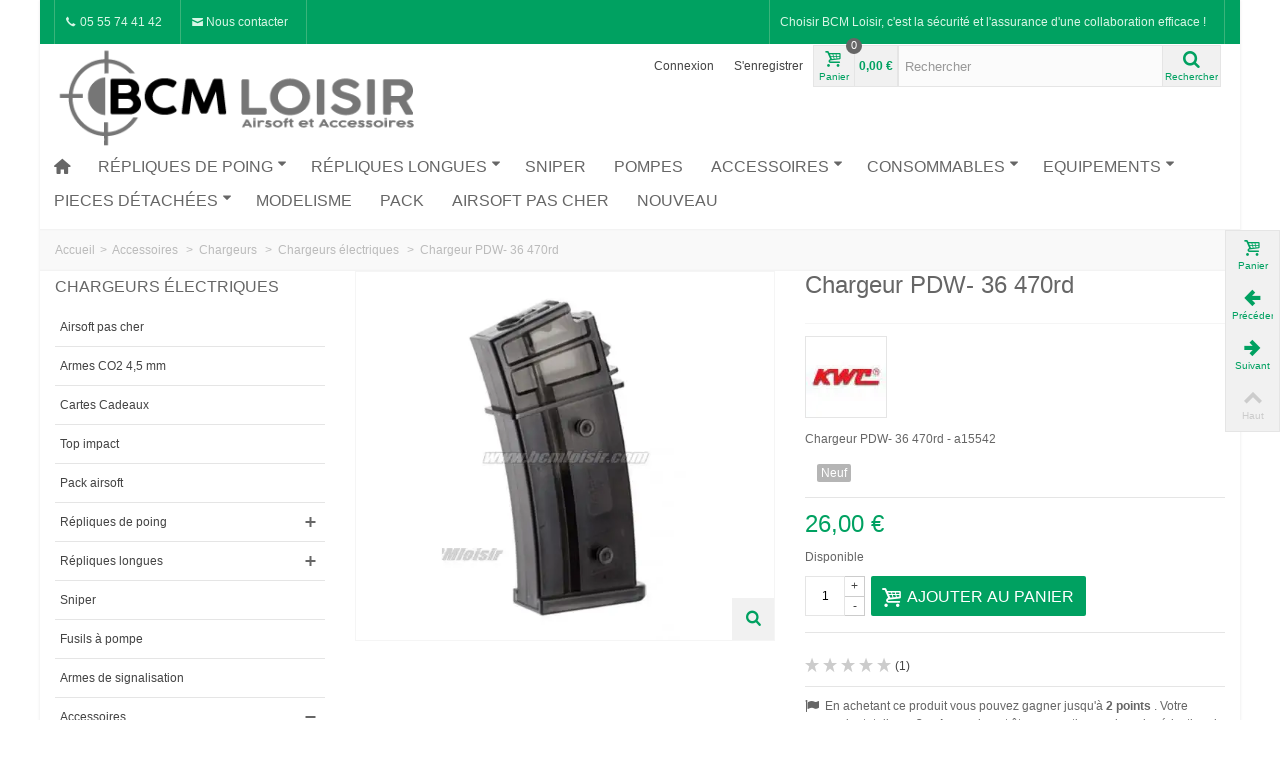

--- FILE ---
content_type: text/html; charset=utf-8
request_url: https://www.bcmloisir.com/chargeurs-electriques/1086-chargeur-pdw-36-470rd.html
body_size: 57371
content:
<!DOCTYPE HTML> <!--[if lt IE 7]><html class="no-js lt-ie9 lt-ie8 lt-ie7" lang="fr-fr"><![endif]--> <!--[if IE 7]><html class="no-js lt-ie9 lt-ie8 ie7" lang="fr-fr"><![endif]--> <!--[if IE 8]><html class="no-js lt-ie9 ie8" lang="fr-fr"><![endif]--> <!--[if gt IE 8]><html class="no-js ie9" lang="fr-fr"><![endif]--><html lang="fr-fr"><head><meta charset="utf-8" /><title>Chargeur KWC PDW- 36 470rd - a15542</title><meta name="description" content="Chargeur PDW- 36 470rd" /><meta name="keywords" content="chargeurs-coup-par-coup,gaz,co2,spring,electrique,billes,colorante,DMDiffusion, DM diffusion, dmdiffusion, dm diffusion, air soft, soft air, softair, airsoft, colt, beretta, uzi, kalashnikov," /><meta name="robots" content="index,follow" /><meta name="viewport" content="width=device-width, minimum-scale=0.25, maximum-scale=1.6, initial-scale=1.0" /><meta name="apple-mobile-web-app-capable" content="yes" /><link rel="icon" type="image/vnd.microsoft.icon" href="/img/favicon.ico?1670846589" /><link rel="shortcut icon" type="image/x-icon" href="/img/favicon.ico?1670846589" /><link rel="stylesheet" href="/themes/graf-tmp-1/css/global.css" type="text/css" media="all" /><link rel="stylesheet" href="/themes/graf-tmp-1/css/autoload/highdpi.css" type="text/css" media="all" /><link rel="stylesheet" href="/themes/graf-tmp-1/css/autoload/responsive-tables.css" type="text/css" media="all" /><link rel="stylesheet" href="/themes/graf-tmp-1/css/autoload/uniform.default.css" type="text/css" media="all" /><link rel="stylesheet" href="/themes/graf-tmp-1/css/product.css" type="text/css" media="all" /><link rel="stylesheet" href="/themes/graf-tmp-1/css/print.css" type="text/css" media="print" /><link rel="stylesheet" href="/js/jquery/plugins/fancybox/jquery.fancybox.css" type="text/css" media="all" /><link rel="stylesheet" href="/js/jquery/plugins/bxslider/jquery.bxslider.css" type="text/css" media="all" /><link rel="stylesheet" href="https://fonts.googleapis.com/css?family=Anton|Fjalla+One" type="text/css" media="all" /><link rel="stylesheet" href="/themes/graf-tmp-1/css/responsive.css" type="text/css" media="all" /><link rel="stylesheet" href="/themes/graf-tmp-1/css/responsive-md.css" type="text/css" media="all" /><link rel="stylesheet" href="/themes/graf-tmp-1/css/responsive-1.css" type="text/css" media="all" /><link rel="stylesheet" href="/modules/stthemeeditor/views/css/animate.min.css" type="text/css" media="all" /><link rel="stylesheet" href="/themes/graf-tmp-1/css/product_list.css" type="text/css" media="all" /><link rel="stylesheet" href="/js/jquery/ui/themes/base/jquery.ui.core.css" type="text/css" media="all" /><link rel="stylesheet" href="/js/jquery/ui/themes/base/jquery.ui.slider.css" type="text/css" media="all" /><link rel="stylesheet" href="/js/jquery/ui/themes/base/jquery.ui.theme.css" type="text/css" media="all" /><link rel="stylesheet" href="/themes/graf-tmp-1/css/modules/blockcategories/blockcategories.css" type="text/css" media="all" /><link rel="stylesheet" href="/themes/graf-tmp-1/css/modules/blockcurrencies/blockcurrencies.css" type="text/css" media="all" /><link rel="stylesheet" href="/themes/graf-tmp-1/css/modules/blocklanguages/blocklanguages.css" type="text/css" media="all" /><link rel="stylesheet" href="/modules/crcomlivre/css/crcomlivre.css" type="text/css" media="all" /><link rel="stylesheet" href="/themes/graf-tmp-1/css/modules/blocktags/blocktags.css" type="text/css" media="all" /><link rel="stylesheet" href="/themes/graf-tmp-1/css/modules/blockviewed/blockviewed.css" type="text/css" media="all" /><link rel="stylesheet" href="/themes/graf-tmp-1/css/modules/productcomments/productcomments.css" type="text/css" media="all" /><link rel="stylesheet" href="/modules/stcameraslideshow/views/css/camera.css" type="text/css" media="all" /><link rel="stylesheet" href="/modules/stfeaturedcategories/views/css/stfeaturedcategories.css" type="text/css" media="all" /><link rel="stylesheet" href="/modules/stiosslider/views/css/iosslider.css" type="text/css" media="all" /><link rel="stylesheet" href="/modules/stblog/views/css/stblog.css" type="text/css" media="all" /><link rel="stylesheet" href="/modules/stblogcomments/views/css/stblogcomments.css" type="text/css" media="all" /><link rel="stylesheet" href="/themes/graf-tmp-1/css/modules/crossselling/crossselling.css" type="text/css" media="all" /><link rel="stylesheet" href="/themes/graf-tmp-1/css/modules/mailalerts/mailalerts.css" type="text/css" media="all" /><link rel="stylesheet" href="/modules/freedeliverymanager/css/style.css" type="text/css" media="all" /><link rel="stylesheet" href="/js/jquery/plugins/autocomplete/jquery.autocomplete.css" type="text/css" media="all" /><link rel="stylesheet" href="/modules/prestaspeed/views/css/youtube.css" type="text/css" media="all" /><link rel="stylesheet" href="/modules/gdprpro/views/css/gdpr-modal.css" type="text/css" media="all" /><link rel="stylesheet" href="/modules/gdprpro/views/css/front.css" type="text/css" media="all" /><link rel="stylesheet" href="/modules/ets_abandonedcart/views/css/abancart.css" type="text/css" media="all" /><link href="/modules/stthemeeditor/views/css/customer-s1.css?7ada337aea" rel="stylesheet" type="text/css" media="all" /> <script type="text/javascript">/* <![CDATA[ */;var CUSTOMIZE_TEXTFIELD=1;var FancyboxI18nNext='Suivant';var FancyboxI18nPrev='Pr&eacute;c&eacute;dent';var FancyboxboxI18nClose='Fermer';var PS_CATALOG_MODE=false;var ajax_allowed=true;var ajaxsearch=true;var allowBuyWhenOutOfStock=false;var attribute_anchor_separator='-';var attributesCombinations=[];var availableLaterValue='Ce produit est en rupture, commande possible, disponible sous 5 jours';var availableNowValue='Disponible';var baseDir='https://www.bcmloisir.com/';var baseUri='https://www.bcmloisir.com/';var blocksearch_hide_image=0;var blocksearch_type='top';var comment_actions_failure='An error occurred. Maybe a network problem or you already set.';var comment_actions_login_first='Veuillez vous connecter d\'abord !';var comment_success_msg='Réussi ! Merci !';var comparator_max_item=0;var comparedProductsIds=[];var confirm_report_message='Êtes-vous certain de vouloir signaler ce commentaire ?';var contentOnly=false;var currency={"id":1,"name":"Euro","iso_code":"EUR","iso_code_num":"978","sign":"\u20ac","blank":"1","conversion_rate":"1.000000","deleted":"0","format":"2","decimals":"1","active":"1","prefix":"","suffix":" \u20ac","id_shop_list":null,"force_id":false};var currencyBlank=1;var currencyFormat=2;var currencyRate=1;var currencySign='€';var currentDate='2026-01-16 11:06:38';var customerGroupWithoutTax=false;var customizationFields=false;var customizationId=null;var customizationIdMessage='Customization #';var default_eco_tax=0;var delete_txt='Supprimer';var discount_percentage=1;var displayList=false;var displayPrice=0;var doesntExist='Ce produit n\'existe pas dans cette déclinaison. Vous pouvez néanmoins en sélectionner une autre.';var doesntExistNoMore='Ce produit n\'est plus en stock';var doesntExistNoMoreBut='avec ces options mais reste disponible avec d\'autres options';var ecotaxTax_rate=0;var fieldRequired='Veuillez remplir tous les champs, puis enregistrer votre personnalisation';var freeProductTranslation='Gratuit !';var freeShippingTranslation='Livraison gratuite !';var gdprSettings={"consent_active":true,"Consent":{"ad_storage":"denied","ad_user_data":"denied","ad_personalization":"denied","analytics_storage":"denied"},"gdprEnabledModules":{"ganalytics":"true","blockcart_mod":"true","ad_storage":false,"ad_user_data":false,"ad_personalization":false,"analytics_storage":false},"gdprCookieStoreUrl":"https:\/\/www.bcmloisir.com\/module\/gdprpro\/storecookie","newsletterConsentText":"","checkAllByDefault":true,"under18AlertText":false,"closeModalOnlyWithButtons":false,"showWindow":true,"isBot":true,"doNotTrackCompliance":false,"reloadAfterSave":true,"reloadAfterAcceptAll":true,"scrollLock":false,"acceptByScroll":true};var gdprSettings_Consent_ad_personalization='denied';var gdprSettings_Consent_ad_storage='denied';var gdprSettings_Consent_ad_user_data='denied';var gdprSettings_Consent_analytics_storage='denied';var generated_date=1768557998;var groupReduction=0;var hasDeliveryAddress=false;var highDPI=false;var idDefaultImage=1543;var id_lang=2;var id_product=1086;var img_dir='https://www.bcmloisir.com/themes/graf-tmp-1/img/';var img_prod_dir='https://www.bcmloisir.com/img/p/';var img_ps_dir='https://www.bcmloisir.com/img/';var instantsearch=false;var isGuest=0;var isLogged=0;var isMobile=false;var jqZoomEnabled=false;var mailalerts_already='Vous avez déjà une alerte pour ce produit';var mailalerts_invalid='Votre adresse e-mail est invalide';var mailalerts_placeholder='votre@email.com';var mailalerts_registered='Demande de notification enregistrée';var mailalerts_url_add='https://www.bcmloisir.com/module/mailalerts/actions?process=add';var mailalerts_url_check='https://www.bcmloisir.com/module/mailalerts/actions?process=check';var maxQuantityToAllowDisplayOfLastQuantityMessage=0;var max_item='Vous ne pouvez pas comparer plus de 0 produits en même temps';var min_item='Merci de sélectionner au moins 1 produit';var minimalQuantity=1;var moderation_active=false;var noTaxForThisProduct=false;var oosHookJsCodeFunctions=[];var page_name='product';var priceDisplayMethod=0;var priceDisplayPrecision=2;var pro_thumbnails=false;var productAvailableForOrder=true;var productBasePriceTaxExcl=21.666666;var productBasePriceTaxExcluded=21.666666;var productBasePriceTaxIncl=25.999999;var productHasAttributes=false;var productPrice=25.999999;var productPriceTaxExcluded=21.666666;var productPriceTaxIncluded=25.999999;var productPriceWithoutReduction=25.999999;var productReference='15542';var productShowPrice=true;var productUnitPriceRatio=0;var product_big_image=true;var product_fileButtonHtml='Ajouter';var product_fileDefaultHtml='Aucun fichier sélectionné';var product_main_image_height='501';var product_main_image_width='568';var product_specific_price=[];var productcomment_added='Votre commentaire a été rajouté!';var productcomment_added_moderation='Votre commentaire a été ajouté et sera disponible une fois approuvé par un modérateur.';var productcomment_ok='ok';var productcomment_title='Nouveau commentaire';var productcomments_controller_url='https://www.bcmloisir.com/module/productcomments/default';var productcomments_url_rewrite=true;var quantitiesDisplayAllowed=false;var quantityAvailable=0;var quickView=false;var quickViewCaller=null;var reduction_off='Off';var reduction_percent=0;var reduction_price=0;var reduction_save='Enregistrer';var removingLinkText='supprimer ce produit du panier';var roundMode=2;var search_url='https://www.bcmloisir.com/recherche';var secure_key='085b33789417446ad982ad3ddafecd83';var specific_currency=false;var specific_price=0;var st_adv_submemus_animation=0;var st_is_mobile_device=false;var st_is_rtl='0';var st_retina='0';var st_submemus_animation=0;var static_token='e6a263aad8f2c9429224d4c780568830';var stock_management=1;var taxRate=20;var toBeDetermined='To be determined';var token='e6a263aad8f2c9429224d4c780568830';var uploading_in_progress='Envoi en cours, veuillez patienter...';var usingSecureMode=true;/* ]]> */</script> <script type="text/javascript" src="/js/jquery/jquery-1.11.0.min.js"></script> <script type="text/javascript" src="/js/jquery/jquery-migrate-1.2.1.min.js"></script> <script type="text/javascript" src="/js/jquery/plugins/jquery.easing.js"></script> <script type="text/javascript" src="/js/tools.js"></script> <script type="text/javascript" src="/themes/graf-tmp-1/js/global.js"></script> <script type="text/javascript" src="/themes/graf-tmp-1/js/autoload/10-bootstrap.min.js"></script> <script type="text/javascript" src="/themes/graf-tmp-1/js/autoload/15-jquery.total-storage.min.js"></script> <script type="text/javascript" src="/themes/graf-tmp-1/js/autoload/15-jquery.uniform-modified-pts.js"></script> <script type="text/javascript" src="/js/jquery/plugins/fancybox/jquery.fancybox.js"></script> <script type="text/javascript" src="/js/jquery/plugins/jquery.idTabs.js"></script> <script type="text/javascript" src="/js/jquery/plugins/jquery.scrollTo.js"></script> <script type="text/javascript" src="/js/jquery/plugins/jquery.serialScroll.js"></script> <script type="text/javascript" src="/js/jquery/plugins/bxslider/jquery.bxslider.js"></script> <script type="text/javascript" src="/themes/graf-tmp-1/js/product.js"></script> <script type="text/javascript" src="/modules/stthemeeditor/views/js/global.js"></script> <script type="text/javascript" src="/modules/stthemeeditor/views/js/owl.carousel.js"></script> <script type="text/javascript" src="/modules/stthemeeditor/views/js/jquery.parallax-1.1.3.js"></script> <script type="text/javascript" src="/js/jquery/plugins/jquery.hoverIntent.js"></script> <script type="text/javascript" src="/themes/graf-tmp-1/js/tools/treeManagement.js"></script> <script type="text/javascript" src="/modules/productcomments/js/jquery.rating.pack.js"></script> <script type="text/javascript" src="/modules/stcameraslideshow/views/js/camera.js"></script> <script type="text/javascript" src="/js/jquery/ui/jquery.ui.widget.min.js"></script> <script type="text/javascript" src="/modules/stcameraslideshow/views/js/jquery.mobile.customized.min.js"></script> <script type="text/javascript" src="/modules/stiosslider/views/js/jquery.iosslider.min.js"></script> <script type="text/javascript" src="/modules/steasytabs/views/js/steasytabs.js"></script> <script type="text/javascript" src="/modules/stblog/views/js/jquery.fitvids.js"></script> <script type="text/javascript" src="/modules/stblog/views/js/stblog.js"></script> <script type="text/javascript" src="/modules/stblogcomments/views/js/stblogcomments.js"></script> <script type="text/javascript" src="/themes/graf-tmp-1/js/modules/crossselling/js/crossselling.js"></script> <script type="text/javascript" src="/themes/graf-tmp-1/js/modules/mailalerts/js/mailalerts.js"></script> <script type="text/javascript" src="/modules/freedeliverymanager/js/freedeliverymanager-carrier.js"></script> <script type="text/javascript" src="/modules/blockcart_mod/views/js/ajax-cart.js"></script> <script type="text/javascript" src="/modules/stadvancedmenu/views/js/stadvancedmenu.js"></script> <script type="text/javascript" src="/js/jquery/plugins/autocomplete/jquery.autocomplete.js"></script> <script type="text/javascript" src="/modules/blocksearch_mod/views/js/blocksearch.js"></script> <script type="text/javascript" src="/modules/stnewsletter/views/js/stnewsletter.js"></script> <script type="text/javascript" src="/js/jquery/plugins/jquery.cooki-plugin.js"></script> <script type="text/javascript" src="/modules/prestaspeed/views/js/youtube.js"></script> <script type="text/javascript" src="/modules/gdprpro/views/js/gdpr-modal.js"></script> <script type="text/javascript" src="/modules/gdprpro/views/js/gdpr-consent.js"></script> <script type="text/javascript" src="/modules/gdprpro/views/js/googleConsent.js"></script> <script type="text/javascript" src="/modules/gdprpro/views/js/googleConsentDataRedaction.js"></script> <script type="text/javascript" src="/modules/ets_abandonedcart/views/js/jquery.countdown.min.js"></script> <script type="text/javascript" src="/modules/ets_abandonedcart/views/js/abancart.js"></script> <script type="text/javascript" src="/modules/ets_abandonedcart/views/js/jquery.growl.js"></script> <script type="text/javascript" src="/modules/ets_abandonedcart/views/js/favico.js"></script> <script type="text/javascript" src="/modules/totloyaltyadvanced/views/js/totloyaltyadvanced.js"></script> <script type="text/javascript" src="/modules/productcomments/js/jquery.textareaCounter.plugin.js"></script> <script type="text/javascript" src="/themes/graf-tmp-1/js/modules/productcomments/js/productcomments.js"></script> <script type="text/javascript" src="/modules/statsdata/js/plugindetect.js"></script> <script type="text/javascript">/* <![CDATA[ */;var st_responsive=1;var st_responsive_max=1;var st_addtocart_animation=0;var st_sticky_menu=1;var st_sticky_adv=2;var st_sticky_mobile_header=2;var st_is_rtl=false;var zoom_type=2;var st_retina=false;var st_sticky_mobile_header_height=60;/* ]]> */</script><link rel="alternate" type="application/rss+xml" title="Chargeur KWC PDW- 36 470rd - a15542" href="https://www.bcmloisir.com/modules/feeder/rss.php?id_category=59&amp;orderby=position&amp;orderway=desc" /><script type="text/javascript">/* <![CDATA[ */;blog_flexslider_options={slideshow:0,slideshowSpeed:7000,animationSpeed:400,pauseOnHover:1,animationLoop:1};/* ]]> */</script><style type="text/css">.brands_slider_container{margin-top:px;}.brands_slider_container{margin-bottom:px;}</style><style type="text/css">.special-products_block_center_container{margin-top:px;}.special-products_block_center_container{margin-bottom:px;}</style><style type="text/css">#st_news_letter_1 .st_news_letter_form_inner{width:258px;}#st_news_letter_1 .st_news_letter_input{height:35px;}#st_news_letter_1 .st_news_letter_submit{height:35px;line-height:31px;}</style></head><body id="product" class="product product-1086 product-chargeur-pdw-36-470rd category-59 category-chargeurs-electriques show-left-column hide-right-column lang_fr slide_lr_column "> <!--[if lt IE 9]><p class="alert alert-warning">Please upgrade to Internet Explorer version 9 or download Firefox, Opera, Safari or Chrome.</p> <![endif]--><div id="body_wrapper"><div id="page_wrapper"> <header id="page_header" class=" "><div id="top_bar" class="nav"><div class="container"><div class="row"> <nav class="clearfix"><dl id="multilink_1" class="stlinkgroups_top pull-right dropdown_wrap first-item hide_on_mobile top_bar_item"><dt class="dropdown_tri"><div class="dropdown_tri_inner"> Choisir BCM Loisir, c'est la sécurité et l'assurance d'une collaboration efficace !</div></dt><dd class="dropdown_list dropdown_right"><ul class=""></ul></dd></dl><dl id="multilink_7" class="stlinkgroups_top pull-left dropdown_wrap top_bar_item"><dt class="dropdown_tri"><div class="dropdown_tri_inner"> <i class="icon-call"> </i> 05 55 74 41 42</div></dt><dd class="dropdown_list dropdown_right"><ul class=""></ul></dd></dl><dl id="multilink_19" class="stlinkgroups_top pull-left dropdown_wrap top_bar_item"><dt class="dropdown_tri"> <a href="https://www.bcmloisir.com/contactez-nous" title="&lt;i class=&quot;icon-mail-1&quot;&gt; &lt;/i&gt; Nous contacter" class="dropdown_tri_inner" rel="nofollow" > <i class="icon-mail-1"> </i> Nous contacter </a></dt><dd class="dropdown_list dropdown_right"><ul class=""></ul></dd></dl></nav></div></div></div> <section id="mobile_bar" class="animated fast"><div class="container"><div id="mobile_bar_container" class=" mobile_bar_center_layout"><div id="mobile_bar_left"><div id="mobile_bar_left_inner"><a id="stmobileadvancedmenu_tri" class="mobile_bar_tri" href="javascript:;" title="Menu"> <i class="icon-menu icon-1x"></i> <span class="mobile_bar_tri_text">Menu</span> </a></div></div><div id="mobile_bar_center"> <a id="mobile_header_logo" href="https://www.bcmloisir.com/" title="BCM Loisir Airsoft"> <img class="logo replace-2x" src="https://www.bcmloisir.com/img/dmdiffusionboutique-airsoft-logo-1574248425.jpg" alt="BCM Loisir Airsoft" width="400" height="113"/> </a></div><div id="mobile_bar_right"><div id="mobile_bar_right_inner"><a id="shopping_cart_mobile" href="https://www.bcmloisir.com/quick-order" title="View my shopping cart" rel="nofollow" class="shopping_cart mobile_bar_tri"> <i class="icon-basket icon-1x icon_btn"></i> <span class="mobile_bar_tri_text">Cart</span> <span class="ajax_cart_quantity amount_circle constantly_show">0</span> </a></div></div></div></div> </section><section id="header" class=" animated fast"><div class=""><div class="container header_container"><div class="row"><div id="logo_wrapper" class="col-sm-12 col-md-4"><div id="header_logo_inner"> <a id="header_logo" href="https://www.bcmloisir.com/" title="BCM Loisir Airsoft"> <img class="logo replace-2x" src="https://www.bcmloisir.com/img/dmdiffusionboutique-airsoft-logo-1574248425.jpg" alt="BCM Loisir Airsoft" width="400" height="113"/> </a></div></div><div id="header_right" class="col-sm-12 col-md-8 text-right"><div id="header_right_inner" class="clearfix"><div id="header_user_info" class="header_user_info clearfix top_bar_item"> <a class="header_item login" href="https://www.bcmloisir.com/mon-compte" rel="nofollow" title="Connectez-vous à votre compte client"> Connexion </a> <a class="header_item sing_up" href="https://www.bcmloisir.com/mon-compte" rel="nofollow" title="Connectez-vous à votre compte client"> S'enregistrer </a></div><div id="blockcart_top_wrap" class="blockcart_wrap blockcart_mod "> <a id="shopping_cart" href="https://www.bcmloisir.com/quick-order" title="Voir le panier" rel="nofollow" class="shopping_cart clearfix header_item"><div class="ajax_cart_left icon_wrap"> <i class="icon-basket icon-0x icon_btn"></i> <span class="icon_text">Panier</span> <span class="ajax_cart_quantity amount_circle constantly_show">0</span></div> <span class="ajax_cart_quantity ajax_cart_middle">0</span> <span class="ajax_cart_product_txt ajax_cart_middle">produit(s)</span> <span class="ajax_cart_split ajax_cart_middle">-</span> <span class="ajax_cart_total ajax_cart_right"> 0,00 € </span> </a><div id="cart_block" class="cart_block block exclusive"><div class="block_content"><div class="cart_block_list"><p class="cart_block_no_products"> Pas de produit</p><div class="cart-prices"><div class="cart-prices-line first-line"> <span class="price cart_block_shipping_cost ajax_cart_shipping_cost unvisible"> To be determined </span> <span class="unvisible"> Livraison </span></div><div class="cart-prices-line last-line"> <span class="price cart_block_total ajax_block_cart_total">0,00 €</span> <span>Total</span></div></div><p class="cart-buttons"> <a id="button_order_cart" class="btn btn-default" href="https://www.bcmloisir.com/quick-order" title="Commander" rel="nofollow">Commander</a></p></div></div></div></div><div id="layer_cart" class="layer_box"><div class="layer_inner_box"><div class="layer_product clearfix mar_b10"> <span class="cross btn" title="Fermer la fenêtre"></span><div class="product-image-container layer_cart_img"></div><div class="layer_product_info"> <span id="layer_cart_product_title" class="product-name"></span> <span id="layer_cart_product_attributes"></span><div id="layer_cart_product_quantity_wrap"> <span class="layer_cart_label">Quantité</span> <span id="layer_cart_product_quantity"></span></div><div id="layer_cart_product_price_wrap"> <span class="layer_cart_label">Total</span> <span id="layer_cart_product_price"></span></div></div></div><div id="pro_added_success" class="success">Produit ajouté au panier avec succès</div><div class="layer_details"><div class="layer_cart_sum"> <span class="ajax_cart_product_txt_s unvisible"> Il y a <span class="ajax_cart_quantity">0</span> produit(s) dans le panier. </span> <span class="ajax_cart_product_txt "> Il y a <span class="ajax_cart_quantity">0</span> produit(s) dans le panier. </span></div><div id="layer_cart_ajax_block_products_total" class="layer_cart_row hidden"> <span class="layer_cart_label"> Total produit </span> <span class="ajax_block_products_total"> </span></div><div id="layer_cart_ajax_cart_shipping_cost" class="layer_cart_row hidden"> <span class="layer_cart_label unvisible"> Total livraison&nbsp;(TTC) </span> <span class="ajax_cart_shipping_cost unvisible"> To be determined </span></div><div id="layer_cart_ajax_block_cart_total" class="layer_cart_row"> <span class="layer_cart_label"> Total </span> <span class="ajax_block_cart_total price"> </span></div><div class="button-container clearfix"> <span class="continue btn btn-default pull-left" title="Continuer mes achats"> Continuer mes achats </span> <a class="btn btn-default pull-right" href="https://www.bcmloisir.com/quick-order" title="Commander" rel="nofollow"> Commander </a></div></div></div><div class="crossseling"></div></div><div class="layer_cart_overlay layer_overlay"></div><div id="search_block_top" class="search_block_mod clearfix"><form id="searchbox" method="get" action="//www.bcmloisir.com/recherche" ><div class="searchbox_inner"> <input type="hidden" name="controller" value="search" /> <input type="hidden" name="orderby" value="position" /> <input type="hidden" name="orderway" value="desc" /> <input class="search_query form-control" type="text" id="search_query_top" name="search_query" placeholder="Rechercher" value="" autocomplete="off" /><a href="javascript:;" title="Rechercher" rel="nofollow" id="submit_searchbox" class="submit_searchbox icon_wrap"><i class="icon-search-1 icon-0x"></i><span class="icon_text">Rechercher</span></a><div class="hidden" id="more_prod_string">More products »</div></div></form> <script type="text/javascript">/* <![CDATA[ */;jQuery(function($){$('#submit_searchbox').click(function(){var search_query_top_val=$.trim($('#search_query_top').val());if(search_query_top_val==''||search_query_top_val==$.trim($('#search_query_top').attr('placeholder')))
{$('#search_query_top').focusout();return false;}
$('#searchbox').submit();});if(!isPlaceholer())
{$('#search_query_top').focusin(function(){if($(this).val()==$(this).attr('placeholder'))
$(this).val('');}).focusout(function(){if($(this).val()=='')
$(this).val($(this).attr('placeholder'));});}});/* ]]> */</script> </div></div></div></div></div></div> </section> <section id="top_extra" class="main_menu_has_widgets_0"><div id="st_advanced_menu_container" class="animated fast"><div class=""><div class=" clearfix"> <nav id="st_advanced_menu_wrap" role="navigation"><ul class="st_advanced_menu clearfix advanced_mu_level_0"><li id="st_advanced_menu_1" class="advanced_ml_level_0 m_alignment_0"> <a id="st_advanced_ma_1" href="https://www.bcmloisir.com/" class="advanced_ma_level_0 ma_icon" ><i class="icon-home"></i></a></li><li id="st_advanced_menu_6" class="advanced_ml_level_0 m_alignment_0"> <a id="st_advanced_ma_6" href="https://www.bcmloisir.com/5-repliques-de-poing" class="advanced_ma_level_0 is_parent" >Répliques de poing<i class="icon-down-dir-2"></i></a><ul id="st_advanced_menu_multi_level_6" class="stadvancedmenu_sub stadvancedmenu_multi_level"><li class="advanced_ml_level_1"> <a href="https://www.bcmloisir.com/48-armes-de-poing-co2" class="advanced_ma_level_1 advanced_ma_item has_children ">CO2<span class="is_parent_icon"><b class="is_parent_icon_h"></b><b class="is_parent_icon_v"></b></span></a><ul class="advanced_mu_level_2 p_granditem_1"><li class="advanced_ml_level_2 granditem_0 p_granditem_1"> <a href="https://www.bcmloisir.com/121-revolver" class="advanced_ma_level_2 advanced_ma_item ">Revolver</a></li><li class="advanced_ml_level_2 granditem_0 p_granditem_1"> <a href="https://www.bcmloisir.com/123-type-1911" class="advanced_ma_level_2 advanced_ma_item ">Type 1911</a></li><li class="advanced_ml_level_2 granditem_0 p_granditem_1"> <a href="https://www.bcmloisir.com/122-type-beretta-m9-taurus" class="advanced_ma_level_2 advanced_ma_item ">Type Beretta M9, Taurus</a></li><li class="advanced_ml_level_2 granditem_0 p_granditem_1"> <a href="https://www.bcmloisir.com/124-type-cz-et-sig-sauer" class="advanced_ma_level_2 advanced_ma_item ">Type CZ et Sig Sauer</a></li><li class="advanced_ml_level_2 granditem_0 p_granditem_1"> <a href="https://www.bcmloisir.com/129-type-glock" class="advanced_ma_level_2 advanced_ma_item ">Type Glock</a></li><li class="advanced_ml_level_2 granditem_0 p_granditem_1"> <a href="https://www.bcmloisir.com/125-type-hk-walther" class="advanced_ma_level_2 advanced_ma_item ">Type H&amp;K, Walther, Divers</a></li></ul></li><li class="advanced_ml_level_1"> <a href="https://www.bcmloisir.com/95-electriques-aep" class="advanced_ma_level_1 advanced_ma_item ">Electriques (AEP)</a></li><li class="advanced_ml_level_1"> <a href="https://www.bcmloisir.com/7-gaz" class="advanced_ma_level_1 advanced_ma_item has_children ">Gaz<span class="is_parent_icon"><b class="is_parent_icon_h"></b><b class="is_parent_icon_v"></b></span></a><ul class="advanced_mu_level_2 p_granditem_1"><li class="advanced_ml_level_2 granditem_0 p_granditem_1"> <a href="https://www.bcmloisir.com/116-type-1911" class="advanced_ma_level_2 advanced_ma_item ">Type 1911</a></li><li class="advanced_ml_level_2 granditem_0 p_granditem_1"> <a href="https://www.bcmloisir.com/115-type-beretta-m9-taurus" class="advanced_ma_level_2 advanced_ma_item ">Type Beretta M9, Taurus</a></li><li class="advanced_ml_level_2 granditem_0 p_granditem_1"> <a href="https://www.bcmloisir.com/118-type-cz-et-sig-sauer" class="advanced_ma_level_2 advanced_ma_item ">Type CZ et Sig Sauer</a></li><li class="advanced_ml_level_2 granditem_0 p_granditem_1"> <a href="https://www.bcmloisir.com/114-type-glock" class="advanced_ma_level_2 advanced_ma_item ">Type Glock</a></li><li class="advanced_ml_level_2 granditem_0 p_granditem_1"> <a href="https://www.bcmloisir.com/120-type-hk-walther-revolver-divers" class="advanced_ma_level_2 advanced_ma_item ">Type H&amp;K, Walther, Divers</a></li><li class="advanced_ml_level_2 granditem_0 p_granditem_1"> <a href="https://www.bcmloisir.com/117-type-hi-capa" class="advanced_ma_level_2 advanced_ma_item ">Type Hi Capa</a></li><li class="advanced_ml_level_2 granditem_0 p_granditem_1"> <a href="https://www.bcmloisir.com/119-type-luger-mk1-mk23" class="advanced_ma_level_2 advanced_ma_item ">Type Luger MK1 MK23</a></li><li class="advanced_ml_level_2 granditem_0 p_granditem_1"> <a href="https://www.bcmloisir.com/138-revolver" class="advanced_ma_level_2 advanced_ma_item ">Revolver</a></li></ul></li><li class="advanced_ml_level_1"> <a href="https://www.bcmloisir.com/6-manuelles" class="advanced_ma_level_1 advanced_ma_item ">Manuelles</a></li></ul></li><li id="st_advanced_menu_7" class="advanced_ml_level_0 m_alignment_0"> <a id="st_advanced_ma_7" href="https://www.bcmloisir.com/8-repliques-longues" class="advanced_ma_level_0 is_parent" >Répliques longues<i class="icon-down-dir-2"></i></a><ul id="st_advanced_menu_multi_level_7" class="stadvancedmenu_sub stadvancedmenu_multi_level"><li class="advanced_ml_level_1"> <a href="https://www.bcmloisir.com/81-blowback-culasse-mobile" class="advanced_ma_level_1 advanced_ma_item ">Blowback culasse mobile</a></li><li class="advanced_ml_level_1"> <a href="https://www.bcmloisir.com/9-replique-automatique-electrique-aeg" class="advanced_ma_level_1 advanced_ma_item has_children ">Electriques<span class="is_parent_icon"><b class="is_parent_icon_h"></b><b class="is_parent_icon_v"></b></span></a><ul class="advanced_mu_level_2 p_granditem_1"><li class="advanced_ml_level_2 granditem_0 p_granditem_1"> <a href="https://www.bcmloisir.com/128-mitrailleuses-lourdes" class="advanced_ma_level_2 advanced_ma_item ">Mitrailleuses Lourdes</a></li><li class="advanced_ml_level_2 granditem_0 p_granditem_1"> <a href="https://www.bcmloisir.com/98-type-g36-g3" class="advanced_ma_level_2 advanced_ma_item ">Type G36 G3</a></li><li class="advanced_ml_level_2 granditem_0 p_granditem_1"> <a href="https://www.bcmloisir.com/97-type-kalashnikov" class="advanced_ma_level_2 advanced_ma_item ">Type Kalashnikov</a></li><li class="advanced_ml_level_2 granditem_0 p_granditem_1"> <a href="https://www.bcmloisir.com/96-electriques-type-m4-m14-m15-m16" class="advanced_ma_level_2 advanced_ma_item ">Type M4 M14 M15 M16</a></li><li class="advanced_ml_level_2 granditem_0 p_granditem_1"> <a href="https://www.bcmloisir.com/100-type-mp5-mp7" class="advanced_ma_level_2 advanced_ma_item ">Type MP5 MP7</a></li><li class="advanced_ml_level_2 granditem_0 p_granditem_1"> <a href="https://www.bcmloisir.com/101-type-seconde-guerre" class="advanced_ma_level_2 advanced_ma_item ">Type seconde guerre</a></li><li class="advanced_ml_level_2 granditem_0 p_granditem_1"> <a href="https://www.bcmloisir.com/102-type-sig-uzi-fn-masada-etc" class="advanced_ma_level_2 advanced_ma_item ">Type Sig Uzi FN Masada etc</a></li><li class="advanced_ml_level_2 granditem_0 p_granditem_1"> <a href="https://www.bcmloisir.com/99-type-steyr-aug" class="advanced_ma_level_2 advanced_ma_item ">Type Steyr Aug</a></li></ul></li><li class="advanced_ml_level_1"> <a href="https://www.bcmloisir.com/84-incontounables" class="advanced_ma_level_1 advanced_ma_item ">Indispensables</a></li><li class="advanced_ml_level_1"> <a href="https://www.bcmloisir.com/10-replique-manuelle-arme-airsoft" class="advanced_ma_level_1 advanced_ma_item ">Manuelles</a></li><li class="advanced_ml_level_1"> <a href="https://www.bcmloisir.com/130-vfc-vega-force-company" class="advanced_ma_level_1 advanced_ma_item ">VFC Vega Force Company</a></li></ul></li><li id="st_advanced_menu_8" class="advanced_ml_level_0 m_alignment_0"> <a id="st_advanced_ma_8" href="https://www.bcmloisir.com/27-replique-fusil-sniper-airsoft" class="advanced_ma_level_0" >Sniper</a></li><li id="st_advanced_menu_9" class="advanced_ml_level_0 m_alignment_0"> <a id="st_advanced_ma_9" href="https://www.bcmloisir.com/42-fusils-a-pompe-airsoft" class="advanced_ma_level_0" >Pompes</a></li><li id="st_advanced_menu_11" class="advanced_ml_level_0 m_alignment_0"> <a id="st_advanced_ma_11" href="https://www.bcmloisir.com/13-accessoires" class="advanced_ma_level_0 is_parent" >Accessoires<i class="icon-down-dir-2"></i></a><ul id="st_advanced_menu_multi_level_11" class="stadvancedmenu_sub stadvancedmenu_multi_level"><li class="advanced_ml_level_1"> <a href="https://www.bcmloisir.com/20-batteries-airsoft-et-piles-airsoft" class="advanced_ma_level_1 advanced_ma_item ">Batteries et piles</a></li><li class="advanced_ml_level_1"> <a href="https://www.bcmloisir.com/133-chargeurs-de-batteries-replique-airsoft" class="advanced_ma_level_1 advanced_ma_item ">Chargeurs de Batteries</a></li><li class="advanced_ml_level_1"> <a href="https://www.bcmloisir.com/18-bipieds" class="advanced_ma_level_1 advanced_ma_item ">Bipieds</a></li><li class="advanced_ml_level_1"> <a href="https://www.bcmloisir.com/134-silencieux" class="advanced_ma_level_1 advanced_ma_item ">Silencieux</a></li><li class="advanced_ml_level_1"> <a href="https://www.bcmloisir.com/126-camera" class="advanced_ma_level_1 advanced_ma_item ">Camera</a></li><li class="advanced_ml_level_1"> <a href="https://www.bcmloisir.com/19-chargeurs-replique-airsoft" class="advanced_ma_level_1 advanced_ma_item has_children ">Chargeurs<span class="is_parent_icon"><b class="is_parent_icon_h"></b><b class="is_parent_icon_v"></b></span></a><ul class="advanced_mu_level_2 p_granditem_1"><li class="advanced_ml_level_2 granditem_0 p_granditem_1"> <a href="https://www.bcmloisir.com/56-chargeurs-co2" class="advanced_ma_level_2 advanced_ma_item ">Chargeurs CO2</a></li><li class="advanced_ml_level_2 granditem_0 p_granditem_1"> <a href="https://www.bcmloisir.com/58-chargeurs-coup-par-coup" class="advanced_ma_level_2 advanced_ma_item ">Chargeurs coup par coup</a></li><li class="advanced_ml_level_2 granditem_0 p_granditem_1"> <a href="https://www.bcmloisir.com/59-chargeurs-electriques" class="advanced_ma_level_2 advanced_ma_item ">Chargeurs électriques</a></li><li class="advanced_ml_level_2 granditem_0 p_granditem_1"> <a href="https://www.bcmloisir.com/57-chargeurs-gaz" class="advanced_ma_level_2 advanced_ma_item ">Chargeurs gaz</a></li></ul></li><li class="advanced_ml_level_1"> <a href="https://www.bcmloisir.com/70-chrono-loader-tracer-booster" class="advanced_ma_level_1 advanced_ma_item ">Chrono.loader.tracer.booster</a></li><li class="advanced_ml_level_1"> <a href="https://www.bcmloisir.com/47-cibles-airsoft" class="advanced_ma_level_1 advanced_ma_item ">Cibles</a></li><li class="advanced_ml_level_1"> <a href="https://www.bcmloisir.com/43-lance-grenade" class="advanced_ma_level_1 advanced_ma_item ">Lance grenade</a></li><li class="advanced_ml_level_1"> <a href="https://www.bcmloisir.com/40-laser-lampe-point-rouge" class="advanced_ma_level_1 advanced_ma_item has_children ">Laser - lampe - point rouge<span class="is_parent_icon"><b class="is_parent_icon_h"></b><b class="is_parent_icon_v"></b></span></a><ul class="advanced_mu_level_2 p_granditem_1"><li class="advanced_ml_level_2 granditem_0 p_granditem_1"> <a href="https://www.bcmloisir.com/110-lampes" class="advanced_ma_level_2 advanced_ma_item ">Lampes</a></li><li class="advanced_ml_level_2 granditem_0 p_granditem_1"> <a href="https://www.bcmloisir.com/109-lasers" class="advanced_ma_level_2 advanced_ma_item ">Lasers</a></li><li class="advanced_ml_level_2 granditem_0 p_granditem_1"> <a href="https://www.bcmloisir.com/111-points-rouges" class="advanced_ma_level_2 advanced_ma_item ">Points rouges</a></li></ul></li><li class="advanced_ml_level_1"> <a href="https://www.bcmloisir.com/41-lunettes-de-visee" class="advanced_ma_level_1 advanced_ma_item ">Lunettes de visée</a></li><li class="advanced_ml_level_1"> <a href="https://www.bcmloisir.com/39-montages" class="advanced_ma_level_1 advanced_ma_item ">montages et rails</a></li><li class="advanced_ml_level_1"> <a href="https://www.bcmloisir.com/45-poignees-grips" class="advanced_ma_level_1 advanced_ma_item ">Poignées - grips</a></li><li class="advanced_ml_level_1"> <a href="https://www.bcmloisir.com/88-vision-nocturne" class="advanced_ma_level_1 advanced_ma_item ">Vision nocturne</a></li><li class="advanced_ml_level_1"> <a href="https://www.bcmloisir.com/30-divers" class="advanced_ma_level_1 advanced_ma_item ">Divers valves lance pierre etc.</a></li></ul></li><li id="st_advanced_menu_12" class="advanced_ml_level_0 m_alignment_0"> <a id="st_advanced_ma_12" href="https://www.bcmloisir.com/31-consommables-airsoft-armement" class="advanced_ma_level_0 is_parent" >Consommables<i class="icon-down-dir-2"></i></a><ul id="st_advanced_menu_multi_level_12" class="stadvancedmenu_sub stadvancedmenu_multi_level"><li class="advanced_ml_level_1"> <a href="https://www.bcmloisir.com/33-recharge-gaz-airsoft-capsule-co2" class="advanced_ma_level_1 advanced_ma_item ">Gaz</a></li><li class="advanced_ml_level_1"> <a href="https://www.bcmloisir.com/55-lubrifiant-silicone-graisse" class="advanced_ma_level_1 advanced_ma_item ">Lubrifiant</a></li><li class="advanced_ml_level_1"> <a href="https://www.bcmloisir.com/32-munitions-billes-acier" class="advanced_ma_level_1 advanced_ma_item has_children ">Munitions<span class="is_parent_icon"><b class="is_parent_icon_h"></b><b class="is_parent_icon_v"></b></span></a><ul class="advanced_mu_level_2 p_granditem_1"><li class="advanced_ml_level_2 granditem_0 p_granditem_1"> <a href="https://www.bcmloisir.com/49-billes-012-gr-a-023-gr" class="advanced_ma_level_2 advanced_ma_item ">Billes 0,12 gr à 0,23 gr</a></li><li class="advanced_ml_level_2 granditem_0 p_granditem_1"> <a href="https://www.bcmloisir.com/50-billes-025gr-a-028gr" class="advanced_ma_level_2 advanced_ma_item ">Billes 0,25 gr à 0,28gr</a></li><li class="advanced_ml_level_2 granditem_0 p_granditem_1"> <a href="https://www.bcmloisir.com/51-030-gr-a-045-gr" class="advanced_ma_level_2 advanced_ma_item ">Billes 0,30 gr à 0,45 gr</a></li><li class="advanced_ml_level_2 granditem_0 p_granditem_1"> <a href="https://www.bcmloisir.com/52-billes-biodegradables" class="advanced_ma_level_2 advanced_ma_item ">Billes biodégradables</a></li><li class="advanced_ml_level_2 granditem_0 p_granditem_1"> <a href="https://www.bcmloisir.com/54-billes-marquantes" class="advanced_ma_level_2 advanced_ma_item ">Billes marquantes</a></li></ul></li></ul></li><li id="st_advanced_menu_13" class="advanced_ml_level_0 m_alignment_0"> <a id="st_advanced_ma_13" href="https://www.bcmloisir.com/16-equipements-airsoft" class="advanced_ma_level_0 is_parent" >Equipements<i class="icon-down-dir-2"></i></a><ul id="st_advanced_menu_multi_level_13" class="stadvancedmenu_sub stadvancedmenu_multi_level"><li class="advanced_ml_level_1"> <a href="https://www.bcmloisir.com/24-casques-airsoft-et-protections" class="advanced_ma_level_1 advanced_ma_item ">casques et protections.</a></li><li class="advanced_ml_level_1"> <a href="https://www.bcmloisir.com/63-communications" class="advanced_ma_level_1 advanced_ma_item ">Communications</a></li><li class="advanced_ml_level_1"> <a href="https://www.bcmloisir.com/60-gants" class="advanced_ma_level_1 advanced_ma_item ">Gants</a></li><li class="advanced_ml_level_1"> <a href="https://www.bcmloisir.com/22-gilets-tactiques-et-ceintures-tactiques" class="advanced_ma_level_1 advanced_ma_item ">Gilets et ceintures</a></li><li class="advanced_ml_level_1"> <a href="https://www.bcmloisir.com/23-holsters" class="advanced_ma_level_1 advanced_ma_item ">Holsters</a></li><li class="advanced_ml_level_1"> <a href="https://www.bcmloisir.com/62-lunettes" class="advanced_ma_level_1 advanced_ma_item ">Lunettes</a></li><li class="advanced_ml_level_1"> <a href="https://www.bcmloisir.com/61-masques" class="advanced_ma_level_1 advanced_ma_item ">Masques</a></li><li class="advanced_ml_level_1"> <a href="https://www.bcmloisir.com/25-rangements-pour-armes-airsoft" class="advanced_ma_level_1 advanced_ma_item ">Rangements</a></li><li class="advanced_ml_level_1"> <a href="https://www.bcmloisir.com/46-sangles" class="advanced_ma_level_1 advanced_ma_item ">Sangles</a></li><li class="advanced_ml_level_1"> <a href="https://www.bcmloisir.com/26-tenues" class="advanced_ma_level_1 advanced_ma_item ">Tenues</a></li><li class="advanced_ml_level_1"> <a href="https://www.bcmloisir.com/15-artifices-et-decorations" class="advanced_ma_level_1 advanced_ma_item has_children ">Artifices et décorations<span class="is_parent_icon"><b class="is_parent_icon_h"></b><b class="is_parent_icon_v"></b></span></a><ul class="advanced_mu_level_2 p_granditem_1"><li class="advanced_ml_level_2 granditem_0 p_granditem_1"> <a href="https://www.bcmloisir.com/29-camouflage" class="advanced_ma_level_2 advanced_ma_item ">Camouflage</a></li><li class="advanced_ml_level_2 granditem_0 p_granditem_1"> <a href="https://www.bcmloisir.com/86-custom-painting" class="advanced_ma_level_2 advanced_ma_item ">Custom painting</a></li><li class="advanced_ml_level_2 granditem_0 p_granditem_1"> <a href="https://www.bcmloisir.com/28-mines-grenades" class="advanced_ma_level_2 advanced_ma_item ">Mines grenades</a></li></ul></li><li class="advanced_ml_level_1"> <a href="https://www.bcmloisir.com/87-couteaux" class="advanced_ma_level_1 advanced_ma_item ">Couteaux</a></li></ul></li><li id="st_advanced_menu_15" class="advanced_ml_level_0 m_alignment_0"> <a id="st_advanced_ma_15" href="https://www.bcmloisir.com/21-pieces-detachees" class="advanced_ma_level_0 is_parent" >Pieces détachées<i class="icon-down-dir-2"></i></a><ul id="st_advanced_menu_multi_level_15" class="stadvancedmenu_sub stadvancedmenu_multi_level"><li class="advanced_ml_level_1"> <a href="https://www.bcmloisir.com/64-cables-Switchs" class="advanced_ma_level_1 advanced_ma_item ">Cables, Switchs</a></li><li class="advanced_ml_level_1"> <a href="https://www.bcmloisir.com/78-cache-flamme" class="advanced_ma_level_1 advanced_ma_item ">Cache flamme</a></li><li class="advanced_ml_level_1"> <a href="https://www.bcmloisir.com/65-canons" class="advanced_ma_level_1 advanced_ma_item ">Canons</a></li><li class="advanced_ml_level_1"> <a href="https://www.bcmloisir.com/79-carcasses" class="advanced_ma_level_1 advanced_ma_item ">Carcasses</a></li><li class="advanced_ml_level_1"> <a href="https://www.bcmloisir.com/66-crosses" class="advanced_ma_level_1 advanced_ma_item ">Crosses</a></li><li class="advanced_ml_level_1"> <a href="https://www.bcmloisir.com/67-cylindres" class="advanced_ma_level_1 advanced_ma_item ">Cylindres</a></li><li class="advanced_ml_level_1"> <a href="https://www.bcmloisir.com/80-divers" class="advanced_ma_level_1 advanced_ma_item ">Divers</a></li><li class="advanced_ml_level_1"> <a href="https://www.bcmloisir.com/68-gardes-mains" class="advanced_ma_level_1 advanced_ma_item ">Gardes mains</a></li><li class="advanced_ml_level_1"> <a href="https://www.bcmloisir.com/76-gearbox" class="advanced_ma_level_1 advanced_ma_item ">Gearbox</a></li><li class="advanced_ml_level_1"> <a href="https://www.bcmloisir.com/69-hop-up" class="advanced_ma_level_1 advanced_ma_item ">Hop up</a></li><li class="advanced_ml_level_1"> <a href="https://www.bcmloisir.com/71-moteurs" class="advanced_ma_level_1 advanced_ma_item ">Moteurs</a></li><li class="advanced_ml_level_1"> <a href="https://www.bcmloisir.com/72-nozzles" class="advanced_ma_level_1 advanced_ma_item ">Nozzles</a></li><li class="advanced_ml_level_1"> <a href="https://www.bcmloisir.com/73-pignons" class="advanced_ma_level_1 advanced_ma_item ">Pignons</a></li><li class="advanced_ml_level_1"> <a href="https://www.bcmloisir.com/74-pistons" class="advanced_ma_level_1 advanced_ma_item ">Pistons</a></li><li class="advanced_ml_level_1"> <a href="https://www.bcmloisir.com/75-ressorts-et-guides" class="advanced_ma_level_1 advanced_ma_item ">Ressorts et guides</a></li><li class="advanced_ml_level_1"> <a href="https://www.bcmloisir.com/77-selecteurs-tappet-plate" class="advanced_ma_level_1 advanced_ma_item ">Selecteurs, Tappet plate</a></li></ul></li><li id="st_advanced_menu_16" class="advanced_ml_level_0 m_alignment_0"> <a id="st_advanced_ma_16" href="https://www.bcmloisir.com/83-modelisme" class="advanced_ma_level_0" >Modelisme</a></li><li id="st_advanced_menu_17" class="advanced_ml_level_0 m_alignment_0"> <a id="st_advanced_ma_17" href="https://www.bcmloisir.com/82-pack-airsoft" class="advanced_ma_level_0" >Pack</a></li><li id="st_advanced_menu_18" class="advanced_ml_level_0 m_alignment_0"> <a id="st_advanced_ma_18" href="https://www.bcmloisir.com/113-airsoft-pas-cher" class="advanced_ma_level_0" >Airsoft pas cher</a></li><li id="st_advanced_menu_19" class="advanced_ml_level_0 m_alignment_0"> <a id="st_advanced_ma_19" href="https://www.bcmloisir.com/nouveaux-produits-airsoft" class="advanced_ma_level_0" >Nouveau</a></li></ul> </nav></div></div></div> </section><div id="breadcrumb_wrapper" class=""><div class="container"><div class="row"><div class="col-xs-12 col-sm-12 col-md-12 clearfix"> <section class="breadcrumb"><ul itemscope itemtype="http://schema.org/BreadcrumbList"><li itemprop="itemListElement" itemscope itemtype="http://schema.org/ListItem"><a class="home" href="https://www.bcmloisir.com/" title="Retour &agrave; Accueil" itemprop="item"><span itemprop="name">Accueil</span></a><meta itemprop="position" content="1" /></li><li class="navigation-pipe">></li><li itemprop="itemListElement" itemscope itemtype="http://schema.org/ListItem"> <a href="https://www.bcmloisir.com/13-accessoires" itemprop="item" title="Accessoires"> <span itemprop="name">Accessoires</span> </a><meta itemprop="position" content="2" /></li><li class="navigation-pipe">></li><li itemprop="itemListElement" itemscope itemtype="http://schema.org/ListItem"> <a href="https://www.bcmloisir.com/19-chargeurs-replique-airsoft" itemprop="item" title="Chargeurs"> <span itemprop="name">Chargeurs</span> </a><meta itemprop="position" content="3" /></li><li class="navigation-pipe">></li><li itemprop="itemListElement" itemscope itemtype="http://schema.org/ListItem"> <a href="https://www.bcmloisir.com/59-chargeurs-electriques" itemprop="item" title="Chargeurs &eacute;lectriques"> <span itemprop="name">Chargeurs &eacute;lectriques</span> </a><meta itemprop="position" content="4" /></li><li class="navigation-pipe">></li><li itemprop="itemListElement" itemscope itemtype="http://schema.org/ListItem"> <span class="navigation_page" itemprop="name">Chargeur PDW- 36 470rd</span><meta itemprop="position" content="5" /></li></ul> </section></div></div></div></div> </header><div class="main_content_area"><div class="columns-container wide_container"><div id="columns" class="container"><div class="row"><div id="left_column" class="column col-xxs-8 col-xs-6 col-sm-3 col-md-3"><a href="javascript:;" class="close_mobile_column" title="Fermer"><i class="icon-cancel-2 close-st-side"></i></a><div id="categories_block_left" class="block"><h2 class="title_block"> Chargeurs électriques</h2><div class="block_content categories_tree_block"><ul class="tree dhtml"><li > <a href="https://www.bcmloisir.com/113-airsoft-pas-cher" title="Le déstockage airsoft c&#039;est par ici Où puis-je trouver des produits airsoft pas chers ? Que vous soyez débutant dans l’airsoft ou pas, nous sommes prêts à parier que vous vous êtes déjà demandé où vous pouviez acheter des accessoires airsoft à petit prix . Si vous cherchez à acheter des répliques airsoft en promo ou en solde , vous êtes au bon endroit. En effet, en plus de la qualité de service, de la rapidité d&#039;expéditions et du choix, ci-dessous une sélection de produits airsoft en solde à prix extrêmement intéressants. Les marque que nous proposons en solde airsoft Dans cette liste, vous trouverez des pistolets, des révolvers, des carabines, des munitions, des répliques et produits airsoft pas chers et de qualités. Nous vous y proposons différentes marques les plus aimées. Vous avez entre autres Lancer Tactical, Specna Arms, Golden Eagle, Swiss Arms , Beretta , et bien plus encore. Trouver des accessoires airsoft spécifiques Sur BCM Loisir, nous avons aussi classé les produits airsoft en catégories, afin de vous aider à trouver plus facilement ce dont vous avez besoin. Vous pouvez explorer par exemple les répliques de poing / pistolet , les répliques longues , les Snipers , les accessoires , les consommables , les équipements , les pièces détachées , et tout ce que vous voulez, sur bcmloisir . Juste, laissez-vous guider !"> <span>&raquo;&nbsp;&nbsp;</span>Airsoft pas cher </a></li><li > <a href="https://www.bcmloisir.com/14-armes-co2-45-mm" title="&nbsp;CETTE CATEGORIE EST DESORMAIS DISPONIBLE SUR : www.airsoftgunbcm.com VOUS POUVEZ Y ACCEDER EN CLIQUANT SUR L&#039;IMAGE SI DESSUS OU SUR CE LIEN : www.airsoftgunbcm.com"> <span>&raquo;&nbsp;&nbsp;</span>Armes CO2 4,5 mm </a></li><li > <a href="https://www.bcmloisir.com/112-carte-cadeaux" title="CARTES CADEAUX Vous ne savez quoi lui offrir ? n&#039;hesitez pas la carte cadeau est faite pour vous : 1 - Commandez la ou les cartes de votre choix 2 - Vous recevez un email dans lequel se trouve un code &amp;agrave; inserer dans votre panier 3 - Vous pouvez l&#039;utiliser ou bien l&#039;offrir &amp;agrave; la personne de votre choix"> <span>&raquo;&nbsp;&nbsp;</span>Cartes Cadeaux </a></li><li > <a href="https://www.bcmloisir.com/12-topimpact" title="Top impact le meilleur de l&#039; airsoft toutes cat&amp;eacute;gories confondues"> <span>&raquo;&nbsp;&nbsp;</span>Top impact </a></li><li > <a href="https://www.bcmloisir.com/82-pack-airsoft" title="Un pack réplique airsoft, encore mieux qu’une simple réplique airsoft Une réplique airsoft, c’est bien; un pack airsoft , c’est encore mieux. Un pack airsoft est constitué d’au moins une réplique, et d’accessoires compatibles. Si vous êtes débutant en airsoft, les packs répliques airsoft vous éviteront pas mal d’interrogations. Mais ne vous y méprenez pas; même si vous êtes expert, les prendre en pack (réplique.s et accessoires) vous permet de faire des économies considérables, par rapport au coût lorsque chaque pièce du puzzle est prise à part. Des packs airsoft que nous mettons à votre disposition Dans cette catégorie, nous avons sélectionné et/ou assemblé les meilleurs packs airsoft , constitués de répliques et leurs accessoires compatibles, pour vous permettre de pratiquer l’airsoft en toute sécurité et sans interrogations. Vous y trouverez des “ pack pistolet ”, “ pack carabine ”, “ pack sniper ”. Nous vous présentons par exemple ce pack sig saueur 556 850 coups par minute de 1,3 Joules + bipieds + poignée + point rouge, ou ce Mega Pack G36 C Jing Gong AEG 850 coups par minute de 1,2 joules avec batterie + chargeur + sac à dos + 3’000 billes Tanio Koba + lunette de protection. Les marques que nous proposons sur bcmloisir Pour des séances de qualité, il vous faut forcément des produits de qualité. C’est pour cette raison que nous avons sélectionné et regroupé ici les packs airsoft des marques sûres. Vous y trouverez entre autres les marques : Swiss Arms , SIG Sauer, ASG (Action Sport Game), Walther , Steyr , Cybergun, etc."> <span>&raquo;&nbsp;&nbsp;</span>Pack airsoft </a></li><li > <a href="https://www.bcmloisir.com/5-repliques-de-poing" title="C’est quoi une réplique d&#039;arme de poing et qui peut en avoir ? Une réplique de poing ( arme de poing ) est une réplique à canon court, généralement utilisable à une main. Les pistolets et les révolvers sont des répliques de poing. En raison de la réduction de son encombrement et de sa masse, un pistolet ou un révolver (répliques de poing) est facilement transportable. En dehors des pistolets et révolvers à poudre noire , qui sont classés en catégorie D, la plupart des armes de poing sont classées en catégorie B, et nécessitent donc une autorisation de la préfecture et une licence de tir sportif. Une arme de poing peut être utilisée comme arme de défense , arme de 2 e dotation ou arme de 1 er dotation.&nbsp; Pistolets et révolvers dans cette catégorie Dans cette catégorie, les armes de poing à cartouche CO2 culasse fixe ou mobile ( Blowback ), les répliques électriques , les pistolets&nbsp; à gaz et révolvers à gaz , les pistolets manuels &nbsp;et révolvers manuels à ressort ( Spring ). Bref, explorez ici les pistolets et révolvers à armement manuel ou automatique avec culasse fixe ou mobile .&nbsp; &nbsp;Quelques marques principales d’armes de poing Nous avons sélectionné les meilleures marques pour vous ! Parmis les marques principales, retrouvez les répliques des pistolets et révolvers SIG (Sig Sauer), Beretta , Colt , Česká Zbrojovka (CZ), Dan Wesson , Crosman , Hi Capa de différents marques, et d’autres marques les plus célèbres."> <span>&raquo;&nbsp;&nbsp;</span>Répliques de poing </a><ul><li > <a href="https://www.bcmloisir.com/48-armes-de-poing-co2" title="Les répliques d&#039;armes de poing CO 2 , un choix ingénieux pour toutes les périodes de l’année Le pistolet CO 2&nbsp;airsoft&nbsp; est une réplique de poing CO 2 &nbsp;airsoft qui ressemble en tout point à une arme réelle. Avec lui, vous aurez la sensation de tirer avec une vraie arme. C’est aussi le cas pour le révolver CO 2&nbsp;airsoft . De plus, en hiver, avec des répliques d&#039;armes de poing CO2, vos tirs seront d’une meilleure stabilité et les dégazages précoces ne seront plus que de la vieille histoire. Les capsules de CO 2 ont une meilleure autonomie et sont très économiques, par rapport à un chargeur gaz. Les pistolets CO 2 et révolvers CO 2 que nous avons recensés Dans cette catégorie, comme répliques d&#039;armes CO2 airsoft, nous vous proposons des pistolets et révolvers CO2 , qui vous permettront de goûter à cette sensation de vrai tir, en maximisant la stabilité tout en étant très économique. Nous vous proposons ici les répliques de la célèbre série des Colt M1911 ( Type 1911 ); nous vous proposons aussi de découvrir les répliques des pistolets suivants : type Beretta M92 / Taurus , type CZ et Sig Saueur , type Glock , type H&amp;K / Walther / Divers . Amusez-vous avec notre collection de Blowback (culasse mobile) et Spring (culasse fixe ou à ressort) et goûtez aux sensations réelles avec nos répliques de poing CO 2 . Toujours des produits de marques sûres sur BCM Loisir Dans le but de vous satisfaire, nous n’avons regroupé ici que les produits des marques les plus sûres et les plus utilisées. Que vous soyez classé Uramex, ASG, KWC, Cybergun, ou tout autre marque populaire, vous trouverez ici la réplique qui vous convient, qu&#039;elle soit culasse fixe ou mobile (BlowBack)."> <span>&raquo;&nbsp;&nbsp;</span>CO2 </a><ul><li > <a href="https://www.bcmloisir.com/121-revolver" title=""> <span>&raquo;&nbsp;&nbsp;</span>Revolver </a></li><li > <a href="https://www.bcmloisir.com/123-type-1911" title=""> <span>&raquo;&nbsp;&nbsp;</span>Type 1911 </a></li><li > <a href="https://www.bcmloisir.com/122-type-beretta-m9-taurus" title=""> <span>&raquo;&nbsp;&nbsp;</span>Type Beretta M9, Taurus </a></li><li > <a href="https://www.bcmloisir.com/124-type-cz-et-sig-sauer" title=""> <span>&raquo;&nbsp;&nbsp;</span>Type CZ et Sig Sauer </a></li><li > <a href="https://www.bcmloisir.com/129-type-glock" title="Replique de poing &amp;agrave; capsule CO2 ressemblant &amp;agrave; un glock"> <span>&raquo;&nbsp;&nbsp;</span>Type Glock </a></li><li class="last"> <a href="https://www.bcmloisir.com/125-type-hk-walther" title=""> <span>&raquo;&nbsp;&nbsp;</span>Type H&amp;K, Walther, Divers </a></li></ul></li><li > <a href="https://www.bcmloisir.com/95-electriques-aep" title="Pourquoi choisir une réplique automatique électrique AEP Une réplique de poing&nbsp;automatique électrique&nbsp;AEP est un pistolet fonctionnant à l’aide d’une batterie. En abrégé réplique AEP, cette réplique, comme son homologue long AEG, n’a pas besoin de consommables tels les sparclettes de CO 2 ou les bouteilles de gaz. La réplique électrique airsoft AEP est un excellent choix tant pour les débutants que pour les joueurs avancés en airsoft. En effet, le pistolet automatique électrique est facile à utiliser. De plus, il demande peu d’entretien, car vous n’avez pas à vérifier les joints, à nettoyer et lubrifier la valve, à entretenir le chargeur, etc. Comme autre avantage conséquent, une telle réplique est moins sujette aux conditions climatiques.&nbsp; Les pistolets électriques avec un meilleur rapport qualité/prix sur bcmloisir Ici, nous vous proposons au meilleur rapport qualité/prix, des pistolets électriques qui vous permettront de mener plus facilement à succès vos parties airsoft. Ces répliques automatiques de poing électriques (AEP), pouvant tenir toute une journée vous permettront généralement de tirer en rafale et avec précision. Nous vous proposons aussi des batteries ASG de 7,2 Volts , des chargeurs électriques ASG de 90 Coups et de 29 Coups . Dans cette catégorie, nous avons les produits des marques Uramex et ASG. Tenez, par exemple de ce Beretta M92 190 fps de Uramex , livré avec batterie de 7,2 Volts et chargeur de 220 Volts, de 0,5 joules, et de chargeur 30 billes. Parlons aussi de ce Beretta M92 de ASG , avec presque les mêmes caractéristiques. Découvrir plus de répliques de poing dans notre magasin Vous trouverez aussi dans notre boutique en ligne diverses répliques de poing : ici les répliques de poing CO 2 (arme de poing à cartouche CO 2 culasse fixe ou mobile), les répliques de poing à gaz (arme de poing à gaz culasse fixe ou mobile), et les répliques de poing manuelles (arme de poing manuelle à ressort)."> <span>&raquo;&nbsp;&nbsp;</span>Electriques (AEP) </a></li><li > <a href="https://www.bcmloisir.com/7-gaz" title="Une réplique qui évolue depuis un trentaine d’années La réplique d&#039;arme de poing à gaz est née au japon il y a une trentaine d’années. Si elle est toujours aussi populaire, et est l’une des plus utilisée en airsoft, ce n’est pas sans raison. En plus d’un très bon rapport qualité/prix, la réplique à gaz est disponible en une quantité indénombrable de modèles. Vous trouverez donc facilement la réplique qu’il vous faut; mais c’est pas tout. En effet, la réplique d&#039;arme de poing est une arme d’une grande flexibilité. En fonction de la pression du gaz, vous obtenez une réplique plus ou moins puissante. Vous avez ainsi la possibilité de calibrer la puissance de votre réplique au niveau qui vous convient, en choisissant simplement un gaz d’une certaine pression.&nbsp; De plus, vous voudrez certainement avoir une réplique unique, qui s&#039;accommode parfaitement à l’utilisation que vous en faites. Eh bien c’est très facile avec les répliques d&#039;arme de poing à gaz; ces dernières n’ont cessé d’évoluer, si bien que vous avez la possibilité d’ajouter et/ou de modifier votre réplique comme bon vous semble, en utilisant les pièces d’upgrade mises à votre disposition par les constructeurs. Un large catalogue de pistolets et révolvers à gaz pour vous satisfaire Que vous optez pour un GBB (Gaz BlowBack) pour son réalisme ou un NBB (Non BlowBack) pour sa fiabilité et son ergonomie, vous trouverez sur bcmloisir la réplique d&#039;arme de poing à gaz qu’il vous faut. Nous avons dans cette catégorie les répliques à gaz de la célèbre série des Colt M1911 ( Type 1911 ). Nous vous proposons aussi de découvrir les répliques des pistolets suivants : type Beretta M92 / Taurus , type CZ et Sig Saueur , type Glock , type H&amp;K / Walther / Divers . Ça en fait toute une collection n’est-ce pas ? Eh bien c’est pas tout. Pour être sûr de vous proposer la réplique que vous cherchez, nous avons ajouté à notre catalogue les répliques pistolets à gaz de types : Hi Capa , Luger MK1&nbsp; MK23 , et les révolvers à gaz ici . De plus, ce sont les répliques des marques célèbres : WE, HFC, G&amp;G, AW Custom Armored Work, etc. De quoi vous satisfaire ! Découvrez plus de répliques de poing dans notre magasin Vous trouverez aussi dans notre boutique en ligne diverses répliques de poing : ici les répliques de poing CO 2 (arme de poing à cartouche CO 2 culasse fixe ou mobile), les répliques de poing électriques (arme de poing à gaz culasse fixe ou mobile), et les répliques de poing manuelles (arme de poing manuelle à ressort)."> <span>&raquo;&nbsp;&nbsp;</span>Gaz </a><ul><li > <a href="https://www.bcmloisir.com/116-type-1911" title=""> <span>&raquo;&nbsp;&nbsp;</span>Type 1911 </a></li><li > <a href="https://www.bcmloisir.com/115-type-beretta-m9-taurus" title=""> <span>&raquo;&nbsp;&nbsp;</span>Type Beretta M9, Taurus </a></li><li > <a href="https://www.bcmloisir.com/118-type-cz-et-sig-sauer" title=""> <span>&raquo;&nbsp;&nbsp;</span>Type CZ et Sig Sauer </a></li><li > <a href="https://www.bcmloisir.com/114-type-glock" title=""> <span>&raquo;&nbsp;&nbsp;</span>Type Glock </a></li><li > <a href="https://www.bcmloisir.com/120-type-hk-walther-revolver-divers" title=""> <span>&raquo;&nbsp;&nbsp;</span>Type H&amp;K, Walther, Divers </a></li><li > <a href="https://www.bcmloisir.com/117-type-hi-capa" title=""> <span>&raquo;&nbsp;&nbsp;</span>Type Hi Capa </a></li><li > <a href="https://www.bcmloisir.com/119-type-luger-mk1-mk23" title=""> <span>&raquo;&nbsp;&nbsp;</span>Type Luger MK1 MK23 </a></li><li class="last"> <a href="https://www.bcmloisir.com/138-revolver" title="Revolver à Gaz"> <span>&raquo;&nbsp;&nbsp;</span>Revolver </a></li></ul></li><li class="last"> <a href="https://www.bcmloisir.com/6-manuelles" title="La réplique d&#039;arme airsoft manuelle Spring, une réplique simple d’utilisation Une réplique d&#039;arme airsoft manuelle, encore appelée réplique d’arme à ressort, est une des armes que choisissent le plus souvent les débutants en airsoft. La raison, c’est que cette réplique d&#039;arme est l’une des plus simples d’utilisation, et demande des accessoires et de la technicité. Si vous n’envisagez pas faire de l’airsoft une activité régulière, ou bien êtes débutant en airsoft, vous apprécierez certainement utiliser une réplique manuelle Spring. Car, vous n’avez pas besoin de recharge de gaz ou d’électricité : il vous suffit de réarmer en tirant la culasse à la main pour comprimer le ressort et ainsi l&#039;air contenu dans la pompe; votre munition est désormais prête à être projetée au loin lorsque vous appuyez sur la détente. En plus de cette autonomie très appréciée, les répliques d&#039;armes manuelles airsoft (Spring) sont disponibles à des prix très abordables sur BCM Loisir. Quelles répliques de poing à ressort vendons-nous ? Dans cette catégorie, nous regroupons les répliques d’armes airsoft à poing NBB (Non BlowBack), encore appelées répliques manuelles ou Spring. Si vous êtes à la quête d’une réplique simple d’utilisation, vous êtes au bon endroit. Notre collection regroupe les répliques manuelles Colt M1911 de la marque Galaxy (différentes couleurs et de 0,5 Joules), les répliques airsoft Hi Capa de Golden Eagle, les répliques Beretta M92 de Uramex ou KWC, les Beretta Special Forces, des Sig Sauer de 0,5 Joules. Les répliques Spring Walther, Smith&amp;Wesson&nbsp; et H&amp;K sont aussi présentes, avec les marques ABS, Crosman, et bien d’autres encore. Des répliques de poing CO2, à Gaz et Électriques dans notre boutique Vous pouvez aussi explorer sur notre boutique des répliques de poing de différents types : ici les répliques de poing CO 2 (arme de poing à cartouche CO 2 culasse fixe ou mobile), là les répliques de poing à gaz (arme de poing à gaz culasse fixe ou mobile), et enfin là aussi les répliques de poing électriques (arme de poing fonctionnant à l’aide d’une batterie)."> <span>&raquo;&nbsp;&nbsp;</span>Manuelles </a></li></ul></li><li > <a href="https://www.bcmloisir.com/8-repliques-longues" title="Des répliques d&#039;armes longues airsoft pour une meilleure efficacité Une réplique d&#039;arme longue airsoft est une réplique à canon long. Contrairement aux répliques de poing,&nbsp;la réplique longue&nbsp;a besoin d’être épaulée lors du tir. Les carabines et les fusils de chasse sont des répliques d&#039;armes longues. Ces dernières bénéficient d’une plus grande précision et d’une plus grande portée. Carabines, snipers, fusils et autres armes longues dans cette catégorie Vous avez dans cette catégorie des carabines, des mini uzi, des snipers, bref des répliques d&#039;armes longues airsoft suivantes: Répliques automatiques électriques où répliques automatiques à gaz blowback (culasse mobile) tirant en coup par coup ou en rafale Carabines électriques, pistolets mitrailleurs électriques et d’autres armes longues électriques Fusils à pompe, mitrailleurs, chars d’assaut radiocommandé et autres équipements incontournables Snipers, fusils et autres armes longues airsoft à armement manuel Répliques de la marque haut de gamme VFC (Vega Force Company) Carabines et équipement de marque H.E.A.T . (Nouvelle marque sur le site) &nbsp;Quelques marques principales d’armes longues Ici, nous avons pris soin de sélectionner pour vous les répliques des meilleures marques. Vous y trouverez entre autres les Carabines Specna Arms, les répliques des armes longues de Colt (y compris les Spécial Combat de Colt), Les répliques longues de la marque Lancer Tactical, les produits de des marques Jing Gong, les Beretta , G&amp;G, et beaucoup d’autres marques célèbres."> <span>&raquo;&nbsp;&nbsp;</span>Répliques longues </a><ul><li > <a href="https://www.bcmloisir.com/81-blowback-culasse-mobile" title="L&#039;arme&nbsp; blowback airsoft , le mécanisme du réalisme Le BlowBack, ou culasse mobile,&nbsp; est un système sur les répliques d&#039;armes blowback airsoft, qui reproduit le mouvement de la culasse des armes réelles. Une réplique&nbsp; d&#039;arme d’airsoft culasse mobile (BlowBack) est donc une réplique dont la culasse recule lors du tir. L’avantage principal de ce système est qu’il rend la réplique plus réelle que jamais. Si vous voulez avoir le sentiment de tirer avec une arme réelle, alors une réplique airsoft blowback (culasse mobile) est le choix idéal. De plus, même si auparavant, ce ne sont que les répliques à gaz qui pouvaient bénéficier de cette caractéristique, aujourd’hui même les répliques électriques bénéficient d’un système similaire avec le EBB (Electric BlowBack). Les utilisateurs de répliques de fusils et mitrailleuses ne seront donc pas déçus. Les répliques longues airsoftblowback ( culasse mobile) disponibles dans cette catégorie Dans cette catégorie,&nbsp; les répliques d&#039;armes airsoft blowback. Vous trouverez dans cette catégorie des répliques automatiques Électriques ou à Gaz avec culasse mobile (BlowBack). Certaines tireront au coup par coup, et d’autres en rafale. Par anticipation, nous vous présentons par exemple la répliques airsoft blowback&nbsp; Colt M4 GBB de 1,6 Joules et de la marque King Arms. Il tire en sûreté, au coup par coup, ou en rafale, avec une cadence de 850 coups par minute. De plus, cette réplique airsoft automatique a une portée efficace de 60 mètres. Nous vous présentons aussi par anticipation ce Mega Pack Electrique M4 Special Combat de 1 joule et de la marque APS. Cette dernière, ou plutôt ce pack réplique airsoft électrique blowback (EBB), a des caractéristiques similaires à la réplique précédente. Il est livré avec un accumulateur Nimh de 8,4 Volts, un chargeur Nimh de 220 Volts, un biberon de 1000 billes, une housse Dmoniac de 95 cm, un rail de montage, un point rouge, et un chargeur métal 300 Billes, et tout cela à un prix très abordable. Vous trouverez dans cette catégorie les produits de beaucoup d’autres marques : G&amp;G, S&amp;T, KWA, Uramex, etc. Autres répliques longues disponibles sur BCM Loisir Nous avons également classé sur BCM les répliques longues airsoft selon qu&#039;elles sont : Répliques longues électriques , répliques incontournables , répliques longues manuelles , répliques longues de la marque VFC (Vega Force Company), répliques longues H.E.A.T ."> <span>&raquo;&nbsp;&nbsp;</span>Blowback culasse mobile </a></li><li > <a href="https://www.bcmloisir.com/9-replique-automatique-electrique-aeg" title="Choisir une réplique automatique électrique AEG, pourquoi ? Une réplique longue automatique électrique AEG (Automatic Electric Gun) est une réplique airsoft qui fonctionne à l’aide d’une batterie. En abrégé réplique AEG, elle n’a pas besoin de consommables tels les sparclettes de CO 2 ou les bouteilles de gaz. La réplique électrique airsoft automatique AEG est un excellent choix tant pour les débutants que pour les joueurs avancés en airsoft. En effet, elle est facile à utiliser. De plus, elle demande peu d’entretien, car vous n’avez pas à vérifier les joints, à nettoyer et lubrifier la valve, à entretenir le chargeur, etc. Comme autre avantage conséquent, une telle réplique est moins sujette aux conditions climatiques.&nbsp; Les fusils et mitrailleuses automatiques électriques airsoft avec le meilleur rapport qualité/prix Dans cette catégorie, nous regroupons les répliques électriques automatiques, avec culasse fixe (Spring) ou mobile. Vous y trouverez des répliques automatiques électriques AEG tirant au coup par coup, ou tirant en rafale; faites votre choix. Nous les avons sous-classées ainsi : Mitrailleuses Lourdes , Type G36 G3 , Type Kalashnikov , Type M4 M14 M15 M16 , Type MP5 MP7 , Type seconde guerre mondiale , Type Steyr Aug , Type Sig Uzi FN Masada… Les marques d’armes longues électriques dans cette catégorie Nous avons uniquement les répliques de marques et distributeurs dignes de confiance. Citons entre autres G&amp;G, Specna Arms, Cybergun, Lancer Tactical, S&amp;T, Classic Army, A&amp;K, Europ Arm, et de pleines d’autres marques de confiance."> <span>&raquo;&nbsp;&nbsp;</span>Electriques </a><ul><li > <a href="https://www.bcmloisir.com/128-mitrailleuses-lourdes" title=""> <span>&raquo;&nbsp;&nbsp;</span>Mitrailleuses Lourdes </a></li><li > <a href="https://www.bcmloisir.com/98-type-g36-g3" title="Cette categorie regroupe les repliques electriques de type G36, G3"> <span>&raquo;&nbsp;&nbsp;</span>Type G36 G3 </a></li><li > <a href="https://www.bcmloisir.com/97-type-kalashnikov" title="Cette categorie regroupe les repliques electriques de type Kalashnikov"> <span>&raquo;&nbsp;&nbsp;</span>Type Kalashnikov </a></li><li > <a href="https://www.bcmloisir.com/96-electriques-type-m4-m14-m15-m16" title="Cette categorie regroupe les repliques electriques de type M4, M15, M16"> <span>&raquo;&nbsp;&nbsp;</span>Type M4 M14 M15 M16 </a></li><li > <a href="https://www.bcmloisir.com/100-type-mp5-mp7" title="Cette categorie regroupe les repliques electriques de type MP5, MP7"> <span>&raquo;&nbsp;&nbsp;</span>Type MP5 MP7 </a></li><li > <a href="https://www.bcmloisir.com/101-type-seconde-guerre" title="Cette categorie regroupe les repliques electriques de type Seconde guerre"> <span>&raquo;&nbsp;&nbsp;</span>Type seconde guerre </a></li><li > <a href="https://www.bcmloisir.com/102-type-sig-uzi-fn-masada-etc" title="Cette categorie regroupe les repliques electriques de type Sig, Uzi, FN, Masada, etc."> <span>&raquo;&nbsp;&nbsp;</span>Type Sig Uzi FN Masada etc </a></li><li class="last"> <a href="https://www.bcmloisir.com/99-type-steyr-aug" title="Cette categorie regroupe les repliques electriques de type Steyr"> <span>&raquo;&nbsp;&nbsp;</span>Type Steyr Aug </a></li></ul></li><li > <a href="https://www.bcmloisir.com/84-incontounables" title="Incontournable dans l’airsoft Une réplique longue, encore appelée réplique d’assaut, fait partie de l’équipement central en airsoft . Elle est utilisée comme arme principale lors des parties de jeu. Même moins répandues que les répliques de poing, les répliques longues sont très appréciées dans l’airsoft, pour au moins deux raisons : La vitesse du projectile est très grande et, même à de longues distances, la précision est au rendez-vous. Vous l’aurez compris, sur le terrain de jeu, tant l’amateur que le professionnel ne peuvent se passer d’une réplique longue. Cependant, même parmi les incontournables, il existe des incontournables. Parmi les répliques longues , les incontournables sur BCM Parmi les répliques longue s, indispensables en airsoft , nous avons regroupé les incontournables, dans cette catégorie. Les répliques dans cette section sont celles qu’il est impossible de ne pas avoir. Nous proposons ici des répliques longues électriques AEG (Automatic Electric Gun), qui sont extrêmement polyvalentes et simples d’utilisation. Ces répliques électriques automatiques blowback (culasse mobile) ou avec culasse fixe tirent en rafales .&nbsp; Nous vous proposons aussi dans cette section les répliques incontournables de type manuelles , qui elles tirent au coup par coup. Parmi les marques disponibles dans cette section, nous avons : BO Manufacture, S&amp;T, Snow Wolf, Lancer Tactical, ASG, Swiss Arms, H&amp;K, Cybergun… Des répliques longues par types Nous avons également classé les répliques longues airsoft selon qu&#039;elles sont : Répliques longues électriques , répliques longues blowback , répliques longues manuelles , répliques longues de la marque VFC (Vega Force Company), ou répliques longues H.E.A.T ."> <span>&raquo;&nbsp;&nbsp;</span>Indispensables </a></li><li > <a href="https://www.bcmloisir.com/10-replique-manuelle-arme-airsoft" title="Une réplique d&#039;arme manuelle airsoft (Spring), simple d’utilisation Une réplique airsoft manuelle, encore appelée réplique d’arme à ressort, est une des répliques que choisissent le plus souvent les débutants en airsoft. La raison, c’est que cette réplique airsoft est l’une des plus simples d’utilisation, demande moins d’accessoires et de technicité. Si vous n’envisagez pas faire de l’airsoft une activité régulière, ou bien êtes débutant en airsoft, vous apprécierez certainement utiliser une réplique d&#039;arme manuelle airsoft (Spring). Car, vous n’avez pas besoin de recharge de gaz ou d’électricité : il vous suffit de réarmer en tirant la culasse à la main pour comprimer le ressort et ainsi l&#039;air contenu dans la pompe; votre munition est désormais prête à être tirée en appuyant sur la détente. &nbsp; Quelles répliques longues à armement manuel avons-nous ? Dans cette catégorie, les répliques&nbsp;d&#039;armes airsoft à armement manuel. Achetez ici vos répliques manuelles&nbsp;autonomes&nbsp;(réplique arme à ressort)à des prix très abordables. Nous avons par exemple ce Sniper M82 Spring de Lancer Tactical de 1,8 Joules, avec lunettes 3-9x40 et montages inclus. Il a un canon externe démontable et tire au coup par coup. Avec son look d’enfer et sa puissance de 400 fps; vous ne serez pas déçu. Nous vous présentons aussi brièvement ce H&amp;K MP5 Spring Uramex de 0,5 j très apprécié du public. Les armes longues manuelles de cette section sont de différentes marques célèbres : H&amp;K, Lancer Tactical, Plan Beta, Uramex, Cybergun, DM Diffusion, etc. À découvrir aussi Comme répliques longues airsoft vous pouvez aussi explorer ici : Les répliques longues électriques , les répliques longues blowback , les répliques longues incontournables , les répliques longues de la marque VFC (Vega Force Company), les répliques longues H.E.A.T ."> <span>&raquo;&nbsp;&nbsp;</span>Manuelles </a></li><li class="last"> <a href="https://www.bcmloisir.com/130-vfc-vega-force-company" title="Un bref aperçu sur la marque VFC dite : Vega Force Company Vega Force Company a été fondée en 2004, et est réputée dans le monde entier par ses professionnels pour la fabrication de répliques Airsoft hautement réalistes avec des performances de qualité personnalisées. Les utilisateurs finaux ont une meilleure expérience de prise de vue et d&#039;exploitation. De plus, tous les produits VFC Airsoft sont dans la norme de qualité de collection avec une finition de surface solide et agréable. C’est une marque d’armement célèbre qui n’a cessé de faire ses preuves depuis plus de 18 ans et qui depuis longtemps s’est hissée parmi les meilleurs. Dans cette page les répliques du fabricant VFC Ci-dessous les répliques airsoft longues de la célèbre marque VFC (Vega Force Company). Entre autres les HK M27 1,3 joules de puissance 350 fps et de canon 465 mm, les HK G28 1,6 joules de puissance 130 m/s et tirant 950 coups/min, les HK 416 et les HK 417. Il ne vous reste plus qu’à enjoy notre collection de répliques airsoft du fabricant haut de gamme VFC Les répliques longues de diverses autres marques chez nous En dehors des répliques classées VFC, vous pouvez aussi acheter dans notre boutique les répliques d’armes longues airsoft par type : les répliques électriques AEG (Automatic Electric Gun), les répliques longues culasse mobile (blowback), les répliques longues dites incontournables , les répliques longues manuelles , etc. Cliquez ici pour tout afficher."> <span>&raquo;&nbsp;&nbsp;</span>VFC Vega Force Company </a></li></ul></li><li > <a href="https://www.bcmloisir.com/27-replique-fusil-sniper-airsoft" title="La réplique fusil sniper airsoft, une arme de précision à longue portée Une réplique sniper&nbsp;airsoft est un fusil de précision , généralement à lunette, permettant d’obtenir des tirs de précision à de longues distances. Avec un fusil sniper vous tirerez plus précis qu’avec un un simple fusil ou avec un fusil d’assaut. Vous y parviendrez même à de très longues distances. Cela explique son utilisation pour de la surveillance à longue portée. Un sniper est généralement accompagné de filets de camouflage, et d’autres accessoires pour compléter le travail de discrétion. Nos snipers pour l’airsoft et le paintball Que vous soyez amateur de l’airsoft ou du paintball, BCM Loisir vous propose des répliques snipers pour airsoft ou paintball, avec lesquels vous prendrez toujours plus de plaisir lors de vos parties de jeu. Dans cette section, nous vous proposons aussi des accessoires tel le filet de camouflage ou le bipieds pour sniper.&nbsp; Découvrez nos répliques pour l’airsoft, au design moderne, dans cette large collection de sniper (fusil sniper ou encore arme longue sniper). Nous vous présentons par exemple ce pack sniper + Dmoniac ASG (Action Sport Games) de 1,9 joules, de portée 70 mètres et de capacité 28 BB. Nous vous présentons aussi ce Sniper Swiss Arms de 1,9 joules et de 40 BB, avec un canon de 540 mm et une portée efficace de 71 mètres. Pourquoi pas ce filet de camouflage 3D ou ce filet de camouflage pour répliques longues ou encore ce bipieds pour sniper . Explorez nos 60 articles snipers, packs snipers et accessoires aux prix imbattables et de meilleure qualité Quelques marques principales Nous avons regroupé ici les répliques des snipers des célèbres marques : Swiss Arms , Lancer Tactical, ASG (Action Sport Games), Steyr , Snow Wolf, et bien d’autres marques et distributeurs qui n’ont plus rien à prouver."> <span>&raquo;&nbsp;&nbsp;</span>Sniper </a></li><li > <a href="https://www.bcmloisir.com/42-fusils-a-pompe-airsoft" title="Le fusil à pompe : une arme simple et facile à utiliser Très populaire dans l’airsoft, un fusil à pompe airsoft est un fusil fonctionnant à l’aide d’un tube sous le canon. C’est généralement un fusil à rechargement manuel ; mais ne vous reprenez pas ! Parce qu’il ne nécessite pas de lever la main de la détente, il est plus rapide à recharger qu’une carabine ou un fusil à levier d’armement. Vous êtes débutant dans l’airsoft et vous ne savez pas quelle réplique acheter pour vos débuts, la réplique à pompe ou fusil à pompe airsoft est un choix sage, car c’est une réplique simple et facile à utiliser . De plus, il est disponible à un prix très abordable. Cela dit, la réplique airsoft à pompe est également utilisée lors des parties de combat, et sert souvent de réplique principale, ou secondaire. Une collection de répliques airsoft, et plus encore Dans notre collection de fusils à pompes airsoft , retrouvez les répliques à pompes 3 coups, avec des puissances qui varient entre 0,5 joules et 1,7 joules. Découvrez par exemple cette réplique airsoft M3000 de 1,32 joules, de capacité 40 BB et de portée 60 mètres; parlons aussi de ce M870 de Classic Army, de 1,7 joules, et de capacité 22 BB; prenons comme autre exemple ce Fusil à Pompe FN SLP Police CO2 Semi Auto One Shot/Trishot de puissance 1 joule 92 m/s en mode trishot et 2 joules 140 m/s en mode one shot, avec triple rail picatinny à l’avant. En effet, vous trouverez ici une trentaine de modèles différents répliques à pompe sportives et autres pratiques telle la chasse. Différentes marques de répliques à pompe pour votre fun Les répliques de cette catégorie appartiennent aux fusils à pompe de grandes marques de l’armement, parmi lesquelles : Swiss Arms , Smith &amp; Wesson ( S&amp;W ), DM Diffusion, et d’autres marques les plus appréciées."> <span>&raquo;&nbsp;&nbsp;</span>Fusils à pompe </a></li><li > <a href="https://www.bcmloisir.com/89-armes-de-signalisation" title="R&amp;eacute;pliques d&#039;armes full m&amp;eacute;tal tirant des munitions &amp;agrave; blanc ou &amp;agrave; gaz. Saisissant de r&amp;eacute;alisme id&amp;eacute;al pour les collectionneurs DANGER : CES PRODUIT NE SONT PAS DES JOUETS. ILS REL&amp;Egrave;VENT DE LA CAT&amp;Eacute;GORIE D2 LA VENTE EST AUTORIS&amp;Eacute;E &amp;Agrave; PARTIR DE 18 ANS SOUS PR&amp;Eacute;SENTATION D&#039;UNE PI&amp;Egrave;CE D&#039;IDENTIT&amp;Eacute;."> <span>&raquo;&nbsp;&nbsp;</span>Armes de signalisation </a></li><li > <a href="https://www.bcmloisir.com/13-accessoires" title="Des accessoires airsoft ou pour l&#039;armement pour customiser l’expérience de tir Un accessoire&nbsp;airsoft ou pour l’armement peut être une lunette de visée, un rail, un laser, un point rouge, un chargeur, et tout autre dispositif qui vous permettra de sophistiquer votre arme. Les accessoires airsoft vous aident notamment à ajouter des fonctionnalités à vos armes; ils instaurent ainsi un environnement propice à une meilleure pratique, et donc à des résultats concluants. Les cibles, par exemple, vous aident à travailler votre visée; les lunettes protègent vos yeux; les gilets vous sont utiles pour une réserve de munitions; etc. Une panoplie de gadgets et dispositifs pour vos répliques BCM Loisir vous équipe de toutes sortes d’accessoires d’armes&nbsp;airsoft dont vous pouvez avoir besoin pour améliorer l’expérience de vos tirs. Il classe ici des accessoires pour vos répliques, airsoft ou pas. Pour vous aider à trouver plus facilement le gadget qu’il vous faut les classe dans les sous-catégories suivante : Batteries et piles , Chargeurs de batteries , Lunettes de visée , Montages et Rails , Lampes, lasers et points rouge , Cibles , Chargeurs , Silencieux , Bipieds pour snipers, Vision nocturne , Lances grenades , Caméras , Poignées, Grips , Chronographes - loaders - boosters - tracers , Lance-pierres, menottes, sifflets, etc. Les articles de meilleures marque chez nous Retrouvez ici les produits de vos grandes marques ASG (Action Sport Games), Swiss Arms , Tactical Ops, Walther , BO Manufacture, et d’une dizaine d’autres marques populaires."> <span>&raquo;&nbsp;&nbsp;</span>Accessoires </a><ul><li > <a href="https://www.bcmloisir.com/20-batteries-airsoft-et-piles-airsoft" title="Sa batterie airsoft ou sa pile airsoft, comment la choisir ? Les batteries airsoft ou les piles airsoft&nbsp;et leurs chargeurs vous permettent d’alimenter vos répliques électriques AEG airsoft. Sans elles, vos répliques resteront juste “décoratives”. Par contre, vous vous demanderez sans doute comment choisir une batterie d’arme airsoft ? Avant de vous proposer un large choix de piles et batteries airsoft, laissez-nous vous aider à choisir parmi cette vaste gamme de produits. Vous devrez penser à trois choses lorsque vous choisissez vos batteries airsoft et leurs chargeurs : Le type de connecteur : Il définit la façon dont la batterie se connecte à votre pistolet ou à votre fusil. Le connecteur commun dans l’airsoft est le Mini Tamiya (cliquez pour voir les images). Mais il existe aussi le connecteur T-Dean (ou connecteur T), qui offre une meilleure surface de contact mais qui est beaucoup moins utilisé. La tension : La plupart des répliques airsoft fonctionnent sur une batterie avec une tension comprise entre 7,2 volts et 9,6 volts. Bien qu’une tension plus élevée se traduise par une réponse plus rapide, nous vous conseillons de choisir une batterie ayant la tension recommandée pour votre réplique AEG ou AEP. L’autonomie : Exprimée en mAh (MilliAmps Hours), elle vous permet de savoir pendant combien de temps une batterie pourra alimenter. Cependant, il n’y a pas de façon directe de dire quelle quantité de courant votre réplique consommera par heure. Mais 2 ou 3 batteries d’au moins 1500 mAh devraient tenir une journée intense alors, nous vous conseillons de prendre une ou deux batteries supplémentaires avec vous. Technologie : Le NiMh est facile à entretenir, durable et à un prix abordable; la LiPo est plus légère et performante; la LiFe est plus stable et se recharge rapidement; à vous de choisir selon vos besoins ! Forme : Bien que les batteries plus petites soient très attirantes, nous vous conseillons de choisir la taille et la forme recommandées par le fabricant de votre réplique. Quelles piles et batteries sont-elles disponibles sur BCM Loisir ? Vous pouvez acheter ici les b atteries airsoft NiMh 7,2 volts, 8,4 volts, 9,6 volts et aussi accumulateurs LiPo 7,4 volts ou 11,1 volts, et tout ceci à des prix extrêmement abordables. Aussi dans cette page les piles rechargeables Nimh, les piles alcalines, les rallonges électriques, les adaptateurs, les connecteurs mâles et femelles, les mosfets électroniques universels, les connecteurs (chargeurs de batteries), les prises, les rangements pour batteries, et pleins d’autres accessoires pour répliques d’armes airsoft. À découvrir dans la catégorie accessoires Comme accessoires vous pouvez aussi explorer ici : les chargeurs de batteries , les bipieds , les silencieux , caméras , les lunettes de visée , les cibles , etc. Cliquez ici pour tout afficher."> <span>&raquo;&nbsp;&nbsp;</span>Batteries et piles </a></li><li > <a href="https://www.bcmloisir.com/133-chargeurs-de-batteries-replique-airsoft" title="Choisir son chargeur de batterie airsoft Choisir le chargeur de sa batterie airsoft est aussi crucial que choisir sa batterie airsoft. Même si vous avez la meilleure batterie airsoft au monde, vous n’en bénéficierez sur le long terme qu’à condition de la charger avec un chargeur adapté et de qualité. C’est pourquoi nous vous présentons les trois types de “chargeur airsoft” avec les spécificités de chacun, ce qui vous aidera à choisir celui qui correspond le mieux à votre réplique airsoft : Le chargeur de batterie airsoft sans détection de fin de charge : ce type de chargeur est simple, et vous devez calculer le temps de charge vous-même et enlever le chargeur vous-même au moment que vous jugez opportun. Il est destiné aux batteries de type NiMh. Le temps de charge se calcul comme suit : Temps de charge = capacité de l&#039;accu en MAH X 1,4 / Tension de charge en MAH. Exemple : pour charger un accu de 2200 mah avec un chargeur débitant 750 mah, nous calculons:&nbsp; 2200 x 1,4 = 3080 / 750 = 4 heures 10 minutes. Le chargeur de batterie airsoft avec détection de fin de charge : c’est le type de chargeur minimal recommandé. La fonction de fin de charge surveille le niveau de charge pour vous, et la charge s’arrête au moment opportun. Un chargeur avec détection de fin de charge peut être destiné aux&nbsp; batteries airsoft de type NiMh ( chargeur avec fonction “delta peak” ), ou de type LiPo et LiFe. Le chargeur de batterie airsoft multifonction : Ce type de chargeur s’utilise sur n’importe quelle technologie de batterie pour réplique airsoft. Il est très pratique si vous avez différentes batteries airsoft. Il en existe avec des fonctions ajustables, qui vous permettent de régler l’intensité de charge, la décharge, ou l’équilibrage. Des ‘chargeur batterie airsoft’ sur BCM Loisir ? Sur BCM loisir, nous vous proposons des chargeurs rapides de batteries pour vos répliques airsoft. Vous trouverez dans cette page des chargeurs réservés à une technologie, ou pas, qui vous permettrons de charger en toute sécurité vos batteries de façon à optimiser leur durée de vie. Nous vous proposons par exemple le Chargeur Batterie BO3 Li-Po 7,4 V et 11,1 V avec microprocesseur intégré; le chargeur BO Manufacture BO3&nbsp; permet de charger des packs de batteries Lipo. Il est doté de nombreuses fonctionnalités automatiques qui ajustent le courant et la tension durant la charge des éléments grâce à son microprocesseur intégré. Nous vous proposons aussi ce Mini chargeur delta peak Swiss Arms de 8,4V-9,6V et à coupure automatique, ou ce Chargeur Auto Stop 4 - 8 elements 1000 Mah Delta Peak . Vous trouverez ici des ‘chargeur LiPo’, des ‘chargeur Li-Ion’ et des ‘chargeur delta peak’. Ces chargeurs sont des marques Swiss Arms, MHD, ASG, A2Pro… À découvrir dans la catégorie accessoires Comme accessoires vous pouvez aussi explorer sur notre site : les batteries airsoft , les bipieds , les silencieux , caméras , les lunettes de visée , les cibles , etc. Cliquez ici pour tout afficher."> <span>&raquo;&nbsp;&nbsp;</span>Chargeurs de Batteries </a></li><li > <a href="https://www.bcmloisir.com/18-bipieds" title="Cette cat&amp;eacute;gorie regroupe tout les bipieds destin&amp;eacute;s &amp;agrave; l&#039;airsoft"> <span>&raquo;&nbsp;&nbsp;</span>Bipieds </a></li><li > <a href="https://www.bcmloisir.com/134-silencieux" title="cette cat&amp;eacute;gorie regroupe tout les silencieux et tout les prolongateurs de canon destin&amp;eacute;s aux repliques airsoft"> <span>&raquo;&nbsp;&nbsp;</span>Silencieux </a></li><li > <a href="https://www.bcmloisir.com/126-camera" title="Cette categorie regroupe les cameras et les quadrocopteres equipes de cameras"> <span>&raquo;&nbsp;&nbsp;</span>Camera </a></li><li > <a href="https://www.bcmloisir.com/19-chargeurs-replique-airsoft" title="Une réplique, un chargeur airsoft Les chargeurs réplique airsoft stockent les munitions qui vont ensuite être tirées par votre réplique. Il en existe différents modèles, en fonction du mode de propulsion de votre réplique. Selon que votre réplique est CO2, manuelle, électrique (AEG) ou à gaz, vous aurez besoin d’un chargeur de modèle différent. C’est ce qui nous a motivé à sélectionner un large choix de chargeurs pour répliques airsoft; de sorte que vous trouviez le chargeur qui s’accommode avec votre arme airsoft, quel que soit son mode de propulsion des projectiles. Des chargeurs pour tout type de réplique airsoft Pour les répliques utilisant les cartouches CO2, nous avons les chargeurs CO2 ici . Plutôt orienté réplique électrique (AEG) ? Nous avons les chargeurs Real-Cap (Real Capacity pour “capacité réelle”) qui reproduisent les chargeurs d’armes réelles. Nous avons les chargeurs Low-Cap (Low Capacity pour “faible capacité”), qui stockent un peu plus de balles que les Real-Cap. Nous avons aussi les chargeurs Mid-Cap (Mid Capacity pour “capacité moyenne”), avec une capacité d’emport beaucoup plus élevée. Ces chargeurs électriques sont ici . Les chargeurs gaz sont disponibles ici , pour les répliques utilisant les bouteilles de gaz. Nous n’avons pas oublié les répliques manuelles, qui utilisent les chargeurs coup par coup . Achetez ici les chargeurs de marque : ASG, Swiss Arms, Cybergun, G&amp;G, Nuprol, Elements, Dmoniac, et toutes vos autres marques d’armement fiables. Des accessoires indispensable dans l’airsoft, le paintball, et le tir de loisir Dans la catégorie accessoires , visitez nos collections de : Bipieds pour sniper, Silencieux , Caméras , Lance-grenades , Visions Nocturnes , Chronos-Loaders-Tracers-Boosters , et d’autres accessoires qui feront de vos parties de jeu de vraies parties de plaisir."> <span>&raquo;&nbsp;&nbsp;</span>Chargeurs </a><ul><li > <a href="https://www.bcmloisir.com/56-chargeurs-co2" title="Chargeur pour les r&amp;eacute;pliques utilisant les cartouches de CO2"> <span>&raquo;&nbsp;&nbsp;</span>Chargeurs CO2 </a></li><li > <a href="https://www.bcmloisir.com/58-chargeurs-coup-par-coup" title="Chargeur pour les r&amp;eacute;pliques manuelles tirant coup par coup."> <span>&raquo;&nbsp;&nbsp;</span>Chargeurs coup par coup </a></li><li > <a href="https://www.bcmloisir.com/59-chargeurs-electriques" class="selected" title="Chargeur pour les répliques électriques"> <span>&raquo;&nbsp;&nbsp;</span>Chargeurs électriques </a><ul><li > <a href="https://www.bcmloisir.com/105-chargeur-type-g36" title="Cette cat&amp;eacute;gorie regroupe tout les chargeurs des repliques electriques de type G36, G3"> <span>&raquo;&nbsp;&nbsp;</span>Chargeur type G36 </a></li><li > <a href="https://www.bcmloisir.com/104-chargeur-type-kalashnikov" title="Cette cat&amp;eacute;gorie regroupe les chargeurs pour r&amp;eacute;pliques electriques de type Kalashnikov, AK47, AK74, etc."> <span>&raquo;&nbsp;&nbsp;</span>Chargeur type Kalashnikov </a></li><li > <a href="https://www.bcmloisir.com/103-chargeur-type-m4-m15-m16" title="Cette cat&amp;eacute;gorie comprend les chargeurs electriques de type M4, M15, M16."> <span>&raquo;&nbsp;&nbsp;</span>Chargeur type M4, M15, M16 </a></li><li > <a href="https://www.bcmloisir.com/106-chargeur-type-mp5-mp7" title="Cette categorie regroupe tout les chargeurs correspondant aux repliques electriques type MP5, MP7"> <span>&raquo;&nbsp;&nbsp;</span>Chargeur type MP5, MP7 </a></li><li > <a href="https://www.bcmloisir.com/107-chargeur-type-steyr-p90" title="Cette categorie regroupe les chargeurs se montant sur des repliques electriques Steyr ou P90."> <span>&raquo;&nbsp;&nbsp;</span>Chargeur type Steyr, P90 </a></li><li class="last"> <a href="https://www.bcmloisir.com/108-chargeurs-divers" title="Cette categorie regroupe tout les chargeurs des repliques electriques de type SIG, M249, thompson, CA33 etc..."> <span>&raquo;&nbsp;&nbsp;</span>Chargeurs divers </a></li></ul></li><li class="last"> <a href="https://www.bcmloisir.com/57-chargeurs-gaz" title="Chargeur pour les r&amp;eacute;pliques utilisant les bouteilles de gaz."> <span>&raquo;&nbsp;&nbsp;</span>Chargeurs gaz </a></li></ul></li><li > <a href="https://www.bcmloisir.com/70-chrono-loader-tracer-booster" title="Cette cat&amp;eacute;gorie de pi&amp;egrave;ces d&amp;eacute;tach&amp;eacute;es pour les r&amp;eacute;pliques airsoft concerne les Chronographes, les quick loader,les tracer et les booster."> <span>&raquo;&nbsp;&nbsp;</span>Chrono.loader.tracer.booster </a></li><li > <a href="https://www.bcmloisir.com/47-cibles-airsoft" title="Des cibles airsoft pour s’entraîner pour mieux tirer L&#039;entraînement sur cibles airsoft, pourquoi ? Amateur du tir sportif, de l’airsoft, pratiquant du tir de loisir, tous rêvent de tirs parfaits et chacun n’envisage rien de plus qu’un maniement parfait de sa réplique. Vous n’atteindrez cet objectif qu’à mesure que vous pratiquez. Atteindre un adversaire en mouvement, souvent à des dizaines de mètres, ça demande beaucoup d’entraînement. L&#039;entraînement sur cible est la clé parce qu’elle tend à reproduire les situations réelles. Des cibles de tous types Nous vous proposons un vaste choix de cibles airsoft : cibles en métal, cibles en papier, cibles en carton… pour perfectionner vos tirs. Vous avez le choix entre les cibles statiques et les cibles électriques, que vous pouvez utiliser lors de vos séances pour travailler votre précision, ou lors de vos séances de tirs entre amis. Voici par exemple les : cible silhouette police , cible électriques trois basculeurs avec filet, cible autocollante de 16 cm de diamètre et de 30 cm de diamètre , cible métal CO2 ,... bref vous l’aurez compris, une diversité de cibles pour vous entraîner à perfectionner vos tirs et à manier habilement vos répliques. Plus que des cibles : des lunettes de visée, des points rouges,… Pour vos répliques possédant un rail de montage, vous trouverez ici des accessoires dont on ne peut se passer, tels les lunettes de visée , des lasers, lampes et points rouges pour vos répliques, des poignées et grips , etc. Si vos répliques ne possèdent pas de rail de montage, vous pouvez les commander ici ."> <span>&raquo;&nbsp;&nbsp;</span>Cibles </a></li><li > <a href="https://www.bcmloisir.com/43-lance-grenade" title="Cette cat&amp;eacute;gorie regroupe tout les lance grenades de diff&amp;eacute;rentes longueurs qui peuvent tirer plusieurs dizaines de billes &amp;agrave; la fois."> <span>&raquo;&nbsp;&nbsp;</span>Lance grenade </a></li><li > <a href="https://www.bcmloisir.com/40-laser-lampe-point-rouge" title="Les lasers, les lampes et les viseurs point rouge : des gadgets plus non dispensables Un pointeur laser, une lampe, un viseur point rouge, indispensable en faible luminosité. Un pointeur laser facilite la formation et la pratique, en vous indiquant où frappera le projectile ; il vous aide à viser dans des conditions de faible luminosité, et à vous concentrer sur la menace. Le viseur point rouge, quant à lui, projette un point lumineux sur une lentille devant l&#039;œil du tireur, ce qui dispense ce dernier de devoir aligner les organes de visée de l’arme. Aussi, il est plus discret, car le point lumineux n’est pas projeté sur la cible. Dans l&#039;obscurité, les lampes deviennent elles aussi des accessoires à avoir absolument. Cela dit, tant les lasers que les viseurs point rouge ont su gagner les amateurs du paintball et de l’airsoft , de l’armement en général, en raison de leur facilité et rapidité d’utilisation, et de leur rôle en faible luminosité. Qu’y a-t-il dans cette catégorie ? Afin d’augmenter considérablement le succès de vos tirs en faibles luminosité, nous vous proposons ici des lunettes point rouge et vert avec montage, des lampes led 900 et 250, des lasers avec lampe 6 leds, des lasers class 2, des lampes tactiques clip rapide, on y passerait la journée si nous devons tout citer. Explorez ici nos 103 modèles de lampes, de lasers et de viseurs point rouge; tout un arsenal pour combler vos besoins les plus précis en termes d’accessoires. Vous pouvez visiter spécifiquement les lampes , les lasers , ou les viseurs point rouge . Produits de différentes marques : Swiss Arms, BO, Lancer Tactical, RTI, Classic Army, Uramex, Veoptik, Favour… Plus que des lampes : des lunettes de visée, des montages et rails,... Nous avons d’autres accessoires utiles pour des parties fun : des lunettes de visée , des montages et rails , des visions nocturne , des caméras , et d&#039;autres accessoires indispensables ."> <span>&raquo;&nbsp;&nbsp;</span>Laser - lampe - point rouge </a><ul><li > <a href="https://www.bcmloisir.com/110-lampes" title="Cette categorie regroupe toutes les lampes montables sur rail picatinny"> <span>&raquo;&nbsp;&nbsp;</span>Lampes </a></li><li > <a href="https://www.bcmloisir.com/109-lasers" title="cette categorie regroupe les lasers"> <span>&raquo;&nbsp;&nbsp;</span>Lasers </a></li><li class="last"> <a href="https://www.bcmloisir.com/111-points-rouges" title="cette categorie regroupe tout les points rouges, acog, holosight ou red dot."> <span>&raquo;&nbsp;&nbsp;</span>Points rouges </a></li></ul></li><li > <a href="https://www.bcmloisir.com/41-lunettes-de-visee" title="Cette cat&amp;eacute;gorie regroupe les lunettes de vis&amp;eacute;e pour toutes les r&amp;eacute;pliques qui poss&amp;egrave;dent un rail de montage"> <span>&raquo;&nbsp;&nbsp;</span>Lunettes de visée </a></li><li > <a href="https://www.bcmloisir.com/39-montages" title="Les rails de montage airsoft, des supports indispensables pour gadgets Pour les rails de montages airsoft ? Vous apprécierez certainement l’utilisation des lasers, des lampes, des viseurs point rouge , qui vous permettent d’augmenter le taux de réussite de vos tirs, et qui vous aident à viser dans des conditions de faible luminosité. Vous apprécierez aussi l’utilisation des lunettes de visée , qui améliorent la précision de vos tirs à longue distance en grossissant la cible et en fournissant un réticule qui indique l&#039;endroit exact où l&#039;arme est dirigée. Note importante, vous ne pourrez utiliser ces gadgets qu’à condition que votre arme possède un rail de montage . Le rail de montage est le support qui vous permettra d’accueillir ces différents accessoires. Un vaste choix de rails de montage airsoft sur bcmloisir Parcourez dans cette catégorie, des rails universels 2 slots pour canon UTG, les rails picatinny UTG , les anneaux de montage haut et bas, les gardes mains, les rails de fixation, les montages sur pontet, les visées avant et arrière rabattables et détachables, les anneaux de montages rapides, les colliers multi rails, les bagues pour lunettes de visée,.. eeh oui, toutes sortes de rails et montages. Autres accessoires indispensables Nous mettons en évidence divers accessoires pouvant être montés sur vos rails de montage. Améliorer la précision de vos tirs reste un défi majeur, surtout en faible luminosité. Réglez définitivement ce problème avec les lunettes de visée , ou encore avec les lasers/lampes/points rouges . Vous pouvez en plus, perfectionner vos tirs, avec les cibles que vous pouvez commander ici (cliquez)."> <span>&raquo;&nbsp;&nbsp;</span>montages et rails </a></li><li > <a href="https://www.bcmloisir.com/45-poignees-grips" title="Cette cat&amp;eacute;gorie regroupe toutes les poign&amp;eacute;es pouvant se rajouter pour am&amp;eacute;liorer une arme et tout les grips c&#039;est &amp;agrave; dire les enveloppes de poign&amp;eacute;es ou de crosses."> <span>&raquo;&nbsp;&nbsp;</span>Poignées - grips </a></li><li > <a href="https://www.bcmloisir.com/88-vision-nocturne" title="lunette ou vis&amp;eacute;e monoculaire permettant de voir de nuit par lumiere infrarouge"> <span>&raquo;&nbsp;&nbsp;</span>Vision nocturne </a></li><li class="last"> <a href="https://www.bcmloisir.com/30-divers" title="cette catégorie regroupe les décorations diverses telles que des plaques d&#039;identifications, des menottes, des pelles, des gourdes, des lance pierres etc ..."> <span>&raquo;&nbsp;&nbsp;</span>Divers valves lance pierre etc. </a></li></ul></li><li > <a href="https://www.bcmloisir.com/31-consommables-airsoft-armement" title="Un consommable airsoft ? Un consommable&nbsp;airsoft ou d&#039;armement peut être : une bille plastique de 6 mm de diamètre, une bille en acier de 4,5 mm ou de 5,5 mm de diamètre, une&nbsp; bouteille de gaz pour répliques airsoft, une cartouche CO 2 ( sparklet ), un plomb, les huiles silicone, les lubrifiants,… Bref, un consommable représente tout ce qu’une arme peut consommer, que ce soit une arme de poing ou une arme longue . Des munitions, recharges de gaz et lubrifiants pour répliques airsoft Dans cette catégorie, les consommables airsoft ou d’armement pour vos répliques airsoft. Dans cette catégorie, tout ce qu’il faut pour que vos pistolets, révolvers et carabines soient entièrement opérationnels. Vous y trouverez par exemple les munitions : billes 0,12 gr à 0,23 gr , billes 0,25 à 0,28 gr , billes 0,30 à 0,45 gr , billes biodégradables , billes marquantes . Idem, vous y trouverez les recharges de gaz et de CO2 pour l’airsoft. De plus, pour l’entretien de vos répliques, pour assurer longévité à vos pistolets, carabines et révolvers, nous avons rangé dans une sous catégorie les lubrifiants silicone . Les consommables d&#039;armement de grandes marques sur BCM Loisir Afin d’améliorer l’expérience lors de vos tirs, nous avons choisi de classer ici les consommables airsoft de grandes marques. Comme exemple : billes BLS, billes Blaster, huile silicone ASG (Action Sport Games), graisse Classic Army, pour ne citer que ces marques là."> <span>&raquo;&nbsp;&nbsp;</span>Consommables </a><ul><li > <a href="https://www.bcmloisir.com/33-recharge-gaz-airsoft-capsule-co2" title="Les recharges de gaz airsoft et capsules de CO2 pour vos armes airsoft Avez-vous une ou plusieurs répliques CO2 ? C’est ici que vous trouverez les recharges de gaz à utiliser lors de vos parties d&#039;airsoft ou de loisir. Cette&nbsp; catégorie de consommables regroupe les recharges de gaz et de CO2 pour l&#039;airsoft : capsules CO2 12gr (12 grammes), capsules CO2 &nbsp; 88gr (88 grammes), adaptateurs cartouches CO2 88gr vers cartouches CO2 12gr. Achetez ici les recharge de gaz Nuprol, les gaz Swiss Arms, les green gaz premium de marque Powair, les green gaz de marque Uramex ou Nuprol, les recharges de gaz de marque Cybergun ou Vorsk. Un choix des plus honorables Dans l’airsoft, les capsules de CO2 (recharges de gaz) sont parmi les consommables les plus sollicités. La raison est toute simple : les répliques CO2 (répliques d’armes à gaz à mode de propulsion CO2) sont très réalistes, car leur fonctionnement reproduit en partie le fonctionnement des armes réelles. De plus, les armes CO2 sont des armes fiables et polyvalentes. En effet, un simple changement de chargeur CO2 suffit à rendre l’arme (la réplique CO2) de nouveau entièrement opérationnel.&nbsp; Autres consommables sur BCM Loisir Vous pouvez acheter depuis notre site internet les armes de poing CO2 (cliquez). Vous pouvez également acheter des répliques de poing à gaz ou des répliques de poing manuelles . Dans la catégorie des armes longues , vous pouvez aussi commander depuis notre magasin en ligne des répliques de poing électriques dites AEP, des répliques longues blowback (culasse mobile), des répliques longues électriques dites AEG, les répliques longues manuelles et plus d’autres types que vous découvrirez en navigant."> <span>&raquo;&nbsp;&nbsp;</span>Gaz </a></li><li > <a href="https://www.bcmloisir.com/55-lubrifiant-silicone-graisse" title="Nos lubrifiants &nbsp;silicone et graisses pour la lubrification et l’entretien de vos répliques Nous rassemblons dans cette catégorie les lubrifiants silicone de marque ASG et les lubrifiants silicone de marque Cybergun . Ah oui c’est pas tout : vous avez aussi les lubrifiants de marque Swiss Arms ,&nbsp; les tampons de nettoyage rapides 4,5 mm de Walther , de la graisse blanche pour cylindre , de la graisse blanche pour gears , de la graisse transparente , bref tout ce qu’il faut vous faut pour préserver les joints toriques des chargeurs de vos armes à gaz. Entretenir pour faire durer dans le temps Aussi petite soit elle, toute pièce dans l’armement est sujette à l’usure. Ce n’est que normal, car du aux frottement entre surfaces lorsque la mécanique effectue son travail. Cependant, de la façon dont nous utilisons et entretenons nos répliques dépend leur durée de vie. Une arme bien entretenue sera toujours moins sujette à l’usure qu’une autre non ou mal entretenu : l’utilisation des lubrifiants jouera donc un rôle déterminant sur la longévité de vos répliques. Nous pouvons réduire l’usure de nos armes et de ses pièces; les lubrifiants forment un tampon de pression entre les pièces et assurent la lubrification, même dans les conditions extrêmes. À découvrir aussi dans la catégorie consommables Dans la catégorie consommable, nous vous fournissons aussi des recharges de gaz pour vos répliques CO2 et des munitions utilisées dans l’airsoft. Vous pouvez bien sûr trouver également des accessoires utiles à cette adresse (cliquez), tels les lunettes, les cibles, les laser, les batteries et chargeurs de batteries, etc."> <span>&raquo;&nbsp;&nbsp;</span>Lubrifiant </a></li><li class="last"> <a href="https://www.bcmloisir.com/32-munitions-billes-acier" title="La bille d’acier , un projectile à plusieurs atouts La bille d&#039;acier est propulsée à travers un canon lisse un peu semblable à une paille. Le gros avantage réside dans la grande capacité des chargeurs de pistolet à billes d&#039;acier qui peuvent accueillir jusqu&#039;à une vingtaine de billes. Associée à une propulsion par CO2 et un tir semi-automatique, il est possible de tirer à volonté. L’acier est également très résistant. De ce fait, tout au long du processus du tir (depuis le canon jusqu’à l’impact), il reste intact à chaque étape de la mécanique, ce qui laisse une marge d’erreur beaucoup moins grande. Les munitions acier de grandes marques chez nous BCMLoisir catalogue les projectiles d’acier de tout grammage et de toutes marques. Ces munitions sont classées comme suit : billes acier de 0,12 gr à 0,23 gr ; balles en acier de 0,25 gr à 0,28 gr , projectiles en acier de 0,30 gr à 0,45 gr ; billes biodégradables ; billes marquantes . Plus que des munitions Dans la catégorie consommable, nous vous fournissons aussi des recharges de gaz pour vos répliques CO2 et des lubrifiants pour conférer longévité et fonctionnement optimal à vos répliques airsoft. Vous pouvez bien sûr trouver également des accessoires utiles à cette adresse (cliquez), tels les lunettes, les cibles, les laser, les batteries et chargeurs de batteries, etc."> <span>&raquo;&nbsp;&nbsp;</span>Munitions </a><ul><li > <a href="https://www.bcmloisir.com/49-billes-012-gr-a-023-gr" title="Billes 0,12 gr &amp;agrave; 0,23 gr"> <span>&raquo;&nbsp;&nbsp;</span>Billes 0,12 gr à 0,23 gr </a></li><li > <a href="https://www.bcmloisir.com/50-billes-025gr-a-028gr" title="Billes 0,25gr &amp;agrave; 0,28gr"> <span>&raquo;&nbsp;&nbsp;</span>Billes 0,25 gr à 0,28gr </a></li><li > <a href="https://www.bcmloisir.com/51-030-gr-a-045-gr" title="0,30 gr &amp;agrave; 0,45 gr"> <span>&raquo;&nbsp;&nbsp;</span>Billes 0,30 gr à 0,45 gr </a></li><li > <a href="https://www.bcmloisir.com/52-billes-biodegradables" title="DM diffusionboutique Billes biod&amp;eacute;gradables"> <span>&raquo;&nbsp;&nbsp;</span>Billes biodégradables </a></li><li class="last"> <a href="https://www.bcmloisir.com/54-billes-marquantes" title="Billes qui vont laisser une trace &amp;agrave; l&#039;impact sous forme pigment&amp;eacute;e seche ou liquide type paintball."> <span>&raquo;&nbsp;&nbsp;</span>Billes marquantes </a></li></ul></li></ul></li><li > <a href="https://www.bcmloisir.com/16-equipements-airsoft" title="Des équipements dont on ne peut se passer Les équipements&nbsp;airsoft ou pour l&#039;armement viennent compléter vos armes. Un équipement&nbsp;airsoft ou pour l&#039;armement peut être destiné à vous protéger, à vous faciliter le rangement et le transport de vos armes ou de vos répliques airsoft en toute sécurité et simplicité, voire même à vous connecter avec vos coéquipiers. Les lunettes, les couteaux, les gants, les casques, les rangements... sont quelques exemples d’équipements airsoft. Voulez-vous des séances les plus confortables tout en évitant le plus d’accidents ? Nous avons les équipements qu’il vous faut. Nos équipements airsoft pour votre sécurité et les séances des plus confortables Ici, une collection de 363 équipements airsoft&nbsp;pour des séances toujours plus fun. Afin de faciliter votre navigation, nous les avons organisés en sous-catégories suivantes : Casques et protections , Gilets et ceintures , Lunettes , Couteaux , Masques , Rangements , Gants , Holsters , Tenues , Sangles , Communications , Artifices et décorations . Nous y avons ajouté d’autres équipements divers, tels que les sacs à dos, les écussons, les pochettes, les kits de survie multifonctions, etc.&nbsp; Pour vous, des produits des marques sûres Vous trouverez ici les équipements des marques sûres, telles que : les housses de transport S&amp;T, les poches et pochettes Nuprol et Viper, les mallettes Glock, les masques tactique et les holsters Swiss Arms , les masques de protection Dmoniac et Nuprol, les sacs commando Opex et Swiss Arms, les gants Mechanix, les vestes tactiques Miltec et Swiss Arms, et ceci ne représente qu’une infime partie des produits et marques disponibles.&nbsp;"> <span>&raquo;&nbsp;&nbsp;</span>Equipements </a><ul><li > <a href="https://www.bcmloisir.com/24-casques-airsoft-et-protections" title="Les casques airsoft et les protections sur BCM Loisir Vous pouvez acheter ici les casques de protection airsoft de taille réglable; nous vendons les casques airsoft de marques S&amp;T, KGEAR, Miltec, Dmoniac… Commandez ici les protections genoux et les protections coudes de marque Dmoniac. Vous y trouverez aussi les protections intégrales de jambes , les trousses de premiers secours miltec à seulement quelques euros, les répliques de masque à gaz OD et bien plus encore. Complétez votre arsenal airsoft dès maintenant, avec nos équipements de qualité pour votre protection. Pourquoi utiliser les casques et les protections ? En airsoft, dans le paintball ou dans les loisirs, la sécurité est un facteur clé qui, non seulement fait de vos parties des moments de passion, mais contribue aussi à limiter les dommages physiques sur votre personne. Tout comme les équipements de base, les accessoires de protection sont indispensables et vous protègent d&#039;avantages. Les casques de protection airsoft, par exemple, sont une sécurité pour votre tête : vous êtes désormais à l’abri des chocs et des impacts. Loin d’être un élément de camouflage ou d’habillement, le casque airsoft peut sauver des vies, vous protégeant des blessures graves à la tête, dues par exemple aux tirs accidentels. Les protections pour genoux, les protections pour coudes, ou les protections pour jambes, de même, se sont pas juste une question de vestimentaire, de goût ou de couleur. Elles sont d’ailleurs très pratiques lorsqu&#039;il faut mettre le genoux ou le coude à terre ailleurs que sur une feuille morte. Lors de vos parties en forêt, vous pourriez mettre un coup de genoux ou un coup de coude dans une branche ou une souche, ce qui peut être très douloureux voir vous blesser; les genouillères et les coudillères deviennent très vite des protections à avoir absolument. Idem pour les protections de jambes. Autres équipements indispensables ? Au-delà des casques et des protections pour genoux et coudes, nous vous proposons d’autres équipements : les Lunettes , les Couteaux , les Masques , les Gants , les Tenues , les Sangles , les Communications , les Artifices et décorations . Nous y avons ajouté d’autres équipements divers, tels que les sacs à dos , les écussons , les pochettes , les kits de survie multifonctions, etc."> <span>&raquo;&nbsp;&nbsp;</span>casques et protections. </a></li><li > <a href="https://www.bcmloisir.com/63-communications" title="Dans une partie d&#039;airsoft il est impératif de pouvoir communiquer à distance au sein de la même équipe."> <span>&raquo;&nbsp;&nbsp;</span>Communications </a></li><li > <a href="https://www.bcmloisir.com/60-gants" title="Gants et mitaines de protection."> <span>&raquo;&nbsp;&nbsp;</span>Gants </a></li><li > <a href="https://www.bcmloisir.com/22-gilets-tactiques-et-ceintures-tactiques" title="Nos gilets tactiques et ceintures tactiques pour être bien équipé et léger Vous trouverez ici les gilets tactiques et ceintures tactiques de transport pratiques pour usage divers. Que ce soit pour usage militaire, civil ou autre, vous aurez le choix parmi notre vaste collection de gilets et ceintures tactiques. Vous avez par exemple les ensembles veste tactique 8 poches holster plus ceinturon, des ceintures tactiques noires , des vestes tactiques Recon Dmoniac de différentes couleurs, des ceinturons 5 poches. Explorez nos 51 vestes tactiques et ceintures tactiques des marques fiables : Swiss Arms, Dmoniac, Europ Arm, Strike, Miltec… Quand utiliser les gilets et les ceintures ? Les gilets tactiques constituent des réservoirs à munitions supplémentaires et vous permettent d’augmenter votre puissance de feu. Vous pouvez ainsi emporter plus d’outils, la quantité dépendant bien sûr de la qualité de votre gilet. Le gilet tactique est facile à porter et à enlever, et certains modèles permettent à l’utilisateur de les ajuster en fonction de sa taille. Vous l’aurez compris, les gilets tactiques, en airsoft, permettent d’accroître sa puissance de feu tout en maximisant le confort. En airsoft, dans le paintball ou dans les tirs de loisirs, les ceintures tout comme les gilets tactiques, sont indispensables pour réserver des munitions et du matériel; d’ailleurs elles portent aussi le nom de portes-accessoires. Elles vous permettent de&nbsp; transporter plus facilement du matériel et de le rendre rapidement accessible, et en résulte une grande flexibilité car les mains étant libres. Des équipements en plus Sur BCM Loisir , vous pouvez également vous procurer des holsters, des rangements. Achetez des Gants et mitaines de protection, des Masques de protection, des Communications pour pouvoir communiquer à distance au sein de la même équipe, tous nos équipements sont disponibles à cette adresse (cliquez)."> <span>&raquo;&nbsp;&nbsp;</span>Gilets et ceintures </a></li><li > <a href="https://www.bcmloisir.com/23-holsters" title="Les holster s airsoft dans notre boutique Dans notre magasin en ligne bcmloisir , vous trouverez ci-dessous les holsters&nbsp;airsoft de différentes marques. Vous aurez le choix selon que vous en voulez qui se fixe à l’épaule, à la cuisse, à la cheville, ou si c’est un modèle discret qui vous intéresse. vous aurez, par exemple des holsters de cuisse, comme les holster de cuisse universel gauche et holster de cuisse universel droit , de marque Mil-Tec. Parlons aussi des holsters d’épaule horizontale du géant Swiss Arms . N’oublions pas non plus les holsters de ceinture 2,5 pouces, 4 pouces, 6 pouces et 8 pouces de la marque Dan Wesson Firearms . Que vous soyez à la recherche des holsters d’épaules, des holsters de cuisse ou des holsters de ceinture, vous êtes au bon endroit, vous trouverez ici le holster airsoft que vous cherchez. A quoi ça sert ? Les holsters limitent les mouvements indésirables d’une arme. Ce sont des dispositifs qui peuvent se fixer sur divers partie du corps : cuisse, cheville, épaule, voir à l’intérieur du pantalon pour les modèles discrets ou insides. Le rôle des holsters ne se limite pas à limiter les mouvements accidentels, il permettent aussi de mettre en sécurité vos armes de poing, tout en leur rendant l’accès facile. Les professionnels vous diront d’ailleurs que les holsters font partie des équipements qu’ils ont toujours dans leurs arsenals. Plus que des holsters : des rangements, des rails de montages,… Nous vous proposons, en plus des holsters, beaucoup d’autres accessoires modernes pour vos répliques. Vous avez dans cette catégorie des rangements , des rails , des gilets tactiques et ceintures tactiques , des casques et des protections pour genoux et coudes, des gants et pleins d’autres accessoires à découvrir ici ."> <span>&raquo;&nbsp;&nbsp;</span>Holsters </a></li><li > <a href="https://www.bcmloisir.com/62-lunettes" title="Des lunettes de protection à votre disposition et de différentes couleurs Pour vous ici le lunettes commando de protection et les lunettes de combats avec plusieurs écrans, les masques tactiques et les masques de protection (grillagés ou pas) avec plusieurs écrans, des lunettes de protection noires , bleues , vertes , jaunes et transparentes . Nos lunettes de protection sont de marques Nuprol, DM Diffusion, Uramex, et de beaucoup d’autres marques célèbres. Indispensables pour protéger vos yeux Les lunettes de protection sont parmi les équipements les plus demandés en airsoft et dans d’autres domaines. En effet, elles offrent une protection entière des yeux; de plus, les fabricants savent désormais comment lutter contre la formation de buées, vous n’aurez donc pas à vous en préoccuper. Certains modèles offrent par exemple des verres autour des joints en mousse, qui englobent presque la totalité des yeux, ce qui protège efficacement vos yeux contre le sable. Si vous devez porter un accessoire supplémentaire avec vos protections oculaires, les lunettes de protection seront également un excellent choix. Qu’en est-il des équipements en airsoft ? Découvrez en plus des accessoires , découvrez des équipements dont vous aurez besoin lors de vos parties : Les casques et protections , des communications pour pouvoir communiquer à distance dans l’équipe, les gants de protection, les masques de protections, les sangles permettant d’accrocher son arme ou de mieux la tenir, etc."> <span>&raquo;&nbsp;&nbsp;</span>Lunettes </a></li><li > <a href="https://www.bcmloisir.com/61-masques" title="Cette catégorie regroupe les masques de protections"> <span>&raquo;&nbsp;&nbsp;</span>Masques </a></li><li > <a href="https://www.bcmloisir.com/25-rangements-pour-armes-airsoft" title="Les rangements pour armes adaptés à vos besoins Comme rangements chez nous, vous trouverez des housses de transport,, ainsi que des mallettes, pour vos armes de poing et vos armes longues. Vous trouverez aussi les sac à dos et les sacs d’épaules, les poches et les pochettes, des sacs commando. Que vous possédez une réplique de poing , une réplique longue , un sniper ,&nbsp; vous trouverez sur notre site des rangements (airsoft aussi) de tailles différentes et adaptés à vos besoins. Nous avons regroupé ici les accessoires des grandes marques telles Swiss Arms; Nuprol, Miltec, Dmoniac, Str ike et vos autres marques favorites. Des housses, mallettes et valises pour le rangement, la protection et le transport de vos armes Qui que vous soyez, vous aurez tôt ou tard besoin de ranger vos armes (si cela n’est pas encore arrivé). Le but sera peut-être la protection de vos répliques airsoft, ou le transport facile de vos pistolets, révolvers et carabines, mais dans tous les cas, vous ne serez satisfait qu’à condition d&#039;utiliser les accessoires dédiés au rangement et au transport d’armes. Les rangements que vous trouverez ici sont des équipements (airsoft aussi) qui vous permettront d’atteindre ces objectifs. Plus d’accessoires pour personnaliser vos armes Vous trouverez ici les rails de montage pour vos répliques, leur donnant la possibilité d’accueillir des équipements permettant d’améliorer l’expérience de tir, tels que les lunettes de visée (cliquez), les lasers les lampes et les viseurs point rouge , etc. Vous pouvez aussi commander les lunettes de protection en cliquant sur ce lien ."> <span>&raquo;&nbsp;&nbsp;</span>Rangements </a></li><li > <a href="https://www.bcmloisir.com/46-sangles" title="cette catégorie regroupe toutes les sangles permettant d&#039;accrocher son arme ou de mieux la tenir."> <span>&raquo;&nbsp;&nbsp;</span>Sangles </a></li><li > <a href="https://www.bcmloisir.com/26-tenues" title="À quoi servent les tenues en airsoft ? Les tenues, en airsoft, c’est plus qu’une simple question de vestimentaire. En airsoft, le choix de sa/ses tenue/tenues n’est pas à prendre à la légère. En effet, c’est généralement une étape obligatoire tant pour les débutant que pour les joueurs aguérris. La tenue rempli généralement deux rôles : la protection et le camouflage. Pour éviter les blues après vos parties, vous choisirez le plus souvent une tenues épaisse, comme les tenues de combats que vous pourvez trouver dans cette catégorie. Nos tenues airsoft de haute qualité pour vous protéger ou vous camoufler Dans cette section tenues airsoft de notre boutique airsoft en ligne, vous pouvez trouver des combinaisons Ghillie camouflage , des vestes de combat nouvelle génération,&nbsp; des casquettes militaires, des casquettes SWAT et combinaisons SWAT, des cagoules trois (3) trous et un (1) trou, des sacs hydratation molle, des écussons, nous y passeront la journée si nous devons tout citer. Explorez nos 51 articles dans la catégorie tenues, commandez et recevez gratuitement le tenue airsoft pour votre protection ou pour vous faire discret. Plus que des tenues, des gilets et ceintures tactiques, des holsters,... Nous vous proposons, en plus des tenues, beaucoup d’autres équipements modernes pour vous et vos répliques. Vous avez comme équipements airsoft des gilets tactiques et ceintures tactiques , des casques et des protections pour genoux et coudes, des holsters , des gants et pleins d’autres accessoires à découvrir ici ."> <span>&raquo;&nbsp;&nbsp;</span>Tenues </a></li><li > <a href="https://www.bcmloisir.com/15-artifices-et-decorations" title="Dans artifices et décorations, des fumigènes, des grenades explosives, du camouflage Dans cette catégorie des fumigènes, des mines, des grenades à main explosives, des kits de peinture de camouflage pour répliques. Vous trouverez par exemple des fumigènes à goupilles bleues, rouges, violets, blancs et verts. Tous nos fumigènes sont à froid, sans flammes.&nbsp; Camoufler, c’est tout un art. Cependant, cette tâche devient plus facile avec nos équipements de camouflage dédiés et prêts à être utilisés. À vous le filet de camouflage 3D Woodland Premium de marque Miltec. À vous le kit de peinture camouflage Tamiya pour réplique . À vous les écharpes filets et les bandes de tissu auto-adhésives Miltec. Complétez votre arsenal avec nos grenades et mines , que vous pouvez commander ici . Quel est le rôle de ces équipements ? Des fumigènes, des mines, des grenades, des camouflages, tels sont les équipements qui entrent dans l’artifice et la décoration, en airsoft et dans l’armement, voire dans le loisir avec les fumigènes. Les fumigènes sont de vrais producteurs de fumée colorée. Dispositifs pyrotechniques à usage varié ( domestique, personnel, militaire,...), les fumigènes font partie des équipements très sollicités tant par les amateurs de l’airsoft, du paintball, que par les civils. Les équipements de camouflage vous permettent de rester discret et ainsi de profiter de l’effet surprise. Généralement vous trouverez des filets et écharpes de camouflage, mais il n’est pas rare de trouver aussi des kits de peinture pour répliques et des palettes camouflage à plusieurs couleurs. Vous pouvez tout autant profiter de l’effet surprise avec des mines, voire des grenades explosives. Ces équipements tactiques vous permettent d’élaborer des stratégies efficaces. Autres équipements airsoft à découvrir Sur BCM Loisir , achetez des Gants et mitaines de protection, des Masques de protection, des Communications pour pouvoir communiquer à distance au sein de la même équipe. Tous nos équipements sont disponibles à cette adresse (cliquez)."> <span>&raquo;&nbsp;&nbsp;</span>Artifices et décorations </a><ul><li > <a href="https://www.bcmloisir.com/29-camouflage" title="cette catégorie regroupe tout ce qui a attrait au camouflage comme par exemple la crème pour le visage de 3 couleurs ..."> <span>&raquo;&nbsp;&nbsp;</span>Camouflage </a></li><li > <a href="https://www.bcmloisir.com/86-custom-painting" title="Personnalisez votre réplique facilement avec les bombes de peintures Tamiya et quelques petites astuces ..."> <span>&raquo;&nbsp;&nbsp;</span>Custom painting </a></li><li class="last"> <a href="https://www.bcmloisir.com/28-mines-grenades" title="cette cat&amp;eacute;gorie regroupe toutes les mines, les grenades disponibles sur ce site"> <span>&raquo;&nbsp;&nbsp;</span>Mines grenades </a></li></ul></li><li class="last"> <a href="https://www.bcmloisir.com/87-couteaux" title="Les couteaux disponibles dans notre coutellerie Notre coutellerie regroupe les couteaux de différents types tels : le couteau pliant, le couteau de combat, les couteau commando, le couteau d’entrainement. Que ce soit pour usage domestique, usage professionnel, usage sportif ou usage militaire, vous trouverez certainement dans notre coutellerie les couteaux qui conviendra parfaitement à l’utilisation que vous voulez en faire. Réglementation sur les armes tranchantes Notre coutellerie regroupe des armes tranchantes . Toutes les armes tranchantes étant des armes blanches , en France ce sont des armes catégorie D ( article R311-2 du Code de la sécurité intérieure , Loi n° 2012-304 du 06/03/2012 et Décret 2013-700 du 30/07/2013 ); l’acquisition et la détention de de telles armes est donc libre, mais bien sûr à condition que le dit détenteur soit une personne majeure. Besoins de plus d’accessoires ? Retrouvez aussi d’autres accessoires pour usage personnel, sportif ou militaire. Vous trouverez par exemple les cibles électriques ou statiques, les lasers, lampes et points rouge , les lunette de visée , les gilets et les ceintures , les holsters de cuisses, de ceintures, d’épaules, doubles holsters…, les lunettes de protection , ainsi que les rangements ."> <span>&raquo;&nbsp;&nbsp;</span>Couteaux </a></li></ul></li><li > <a href="https://www.bcmloisir.com/21-pieces-detachees" title="Des pièces airsoft pour personnaliser votre réplique Avez-vous toujours rêvé de customiser votre arme, de personnaliser votre réplique airsoft à votre guise ? Les pièces détachées disponibles ici vont rendre ce rêve possible. Grâce aux pièces détachées pour l’ airsoft , vous allez enfin pouvoir modifier votre réplique, de façon à ce qu’elle vous convienne et devienne l’arme parfaite pour vous. Vous allez pouvoir switcher des pièces sur votre arme (au profit de celles qui s’harmonisent avec vos objectifs), ajouter des options à vos répliques pour l’airsoft, fabriquer une réplique unique et faite uniquement de pièces d’origines . Un assortiment de pièces détachées airsoft disponible sur BCM Loisir Dans l’optique de vous accompagner dans la fabrication de votre réplique airsoft personnalisée, nous vous proposons tout un arsenal de pièces détachées airsoft ; toutes sont sûres et de meilleur qualité. De plus, nos prix sont imbattables. Nous les avons classées ainsi : Câbles et Switchs , Caches flamme , Canons , Carcasses , Crosses , Cylindres , Moteurs , Gearboxs , Pistons , Pignons , Gardes mains , Nozzles , Hop up , Ressorts et Guides , Sélecteurs &amp; Tappet plate , et Divers ; cliquez sur une sous-catégorie pour l’explorer. Pour une arme sûre, des pièces authentiques Une réplique sûre doit provenir des marques expérimentées. C’est la raison pour laquelle nous avons retenu uniquement les pièces détachées des marques qui ont fait leurs preuves. Pour des répliques qui durent dans le temps, nous avons choisi les pièces des marques infaillibles telles : Classic Army, Nuprol, G&amp;G, ASG (Action Sport Games), APS, Ultimate, Systema, et d’autres marques expérimentées."> <span>&raquo;&nbsp;&nbsp;</span>Pieces détachées </a><ul><li > <a href="https://www.bcmloisir.com/64-cables-Switchs" title="Cables, connecteurs, contacteurs électriques, cables silicone pour airsoft"> <span>&raquo;&nbsp;&nbsp;</span>Cables, Switchs </a></li><li > <a href="https://www.bcmloisir.com/78-cache-flamme" title="Cette catégorie de pièces détachées pour les répliques airsoft concerne les Caches flammes."> <span>&raquo;&nbsp;&nbsp;</span>Cache flamme </a></li><li > <a href="https://www.bcmloisir.com/65-canons" title="Cette catégorie de pièces détachées pour les répliques airsoft concerne les canons."> <span>&raquo;&nbsp;&nbsp;</span>Canons </a></li><li > <a href="https://www.bcmloisir.com/79-carcasses" title="Cette catégorie de pièces détachées pour les répliques airsoft concerne les Carcasses."> <span>&raquo;&nbsp;&nbsp;</span>Carcasses </a></li><li > <a href="https://www.bcmloisir.com/66-crosses" title="Cette catégorie de pièces détachées pour les répliques airsoft concerne les crosses."> <span>&raquo;&nbsp;&nbsp;</span>Crosses </a></li><li > <a href="https://www.bcmloisir.com/67-cylindres" title="Cette catégorie de pièces détachées pour les répliques airsoft concerne les culindres."> <span>&raquo;&nbsp;&nbsp;</span>Cylindres </a></li><li > <a href="https://www.bcmloisir.com/80-divers" title="Cette catégorie de pièces détachées pour les répliques airsoft concerne les pièces diverses."> <span>&raquo;&nbsp;&nbsp;</span>Divers </a></li><li > <a href="https://www.bcmloisir.com/68-gardes-mains" title="Cette catégorie concerne les gardes main en pièces détachées pour les répliques airsoft"> <span>&raquo;&nbsp;&nbsp;</span>Gardes mains </a></li><li > <a href="https://www.bcmloisir.com/76-gearbox" title="Cette catégorie de pièces détachées pour les répliques airsoft concerne les Gearbox."> <span>&raquo;&nbsp;&nbsp;</span>Gearbox </a></li><li > <a href="https://www.bcmloisir.com/69-hop-up" title="Cette catégorie de pièces détachées pour les répliques airsoft concerne les les chambres et joints hop up ."> <span>&raquo;&nbsp;&nbsp;</span>Hop up </a></li><li > <a href="https://www.bcmloisir.com/71-moteurs" title="Cette catégorie de pièces détachées pour les répliques airsoft concerne les moteurs"> <span>&raquo;&nbsp;&nbsp;</span>Moteurs </a></li><li > <a href="https://www.bcmloisir.com/72-nozzles" title="Cette catégorie de pièces détachées pour les répliques airsoft concerne les nozzles."> <span>&raquo;&nbsp;&nbsp;</span>Nozzles </a></li><li > <a href="https://www.bcmloisir.com/73-pignons" title="Cette catégorie de pièces détachées pour les répliques airsoft concerne les pignons."> <span>&raquo;&nbsp;&nbsp;</span>Pignons </a></li><li > <a href="https://www.bcmloisir.com/74-pistons" title="Cette catégorie de pièces détachées pour les répliques airsoft concerne les Pistons."> <span>&raquo;&nbsp;&nbsp;</span>Pistons </a></li><li > <a href="https://www.bcmloisir.com/75-ressorts-et-guides" title="Cette catégorie de pièces détachées pour les répliques airsoft concerne les Ressorts et guides."> <span>&raquo;&nbsp;&nbsp;</span>Ressorts et guides </a></li><li class="last"> <a href="https://www.bcmloisir.com/77-selecteurs-tappet-plate" title="Cette catégorie de pièces détachées pour les répliques airsoft concerne les Sélecteurs et les Tappet plate."> <span>&raquo;&nbsp;&nbsp;</span>Selecteurs, Tappet plate </a></li></ul></li><li > <a href="https://www.bcmloisir.com/83-modelisme" title="Le modélisme radiocommandé , une discipline qui n’a cessé d’évoluer Passion, imagination et précision sont à l&#039;appel. Le modélisme radiocommandé est un loisir qui a gagné le monde entier. Réaliser vos rêves d’enfant ou vos passions d’adulte est désormais à votre portée. En effet, c’est vous qui choisissez la taille de votre modèle - les échelles se réduisent jusqu’à une valeur minimale de 1/10 - parmi les modèles réduits. Vous avez également le choix entre un moteur électrique et un réacteur, et un vaste choix de radiocommandes. Nos drônes, voitures, avions,.., tout une vaste collection de dispositifs radiocommandés Nous avons sélectionné les meilleurs parmi des voitures radiocommandées , des hélicoptères radiocommandés , des avions radiocommandés , des bateaux radiocommandés , des chars d’assaut airsoft , des drônes quadrocoptères , des camions et engins de chantier , et des maquettes en kit de collection . Étant depuis plus de 20 ans un magasin de modèles réduits, nous nous devions de faire figurer sur notre site quelques produits représentatifs et fun. Se sont de véritables modèles réduits sur lesquels on trouve toutes les pièces détachées.&nbsp; Vos marques préférées sont sur bcmloisir Cette catégorie regroupe des modèles de grandes marques dans le modélisme. Pour ne citer que celles-là, nous vous proposons les engins de marque T2M, RC Systems, MHD, Josway, des figurines de marques AMT Ertl et Screamin. Profitez de notre stock modélisme radiocommandé conçu pour faire de vos rêves ou passions une réalité."> <span>&raquo;&nbsp;&nbsp;</span>Modelisme </a><ul><li > <a href="https://www.bcmloisir.com/92-voitures" title="Cette categorie regroupe toute les voitures radiocommand&amp;eacute;es electriques et thermiques &amp;agrave; l&#039;echelle 1/10eme et 1/8eme en passant par des echelles comme 1/24eme ou 1/18eme."> <span>&raquo;&nbsp;&nbsp;</span>Voitures </a></li><li > <a href="https://www.bcmloisir.com/135-drone-quadrocopteres" title="Cette categorie regroupe tout les objets volants &amp;agrave; 4 moteurs ou plus appel&amp;eacute;s drones ou quadrocopteres"> <span>&raquo;&nbsp;&nbsp;</span>Drone Quadrocoptéres </a></li><li > <a href="https://www.bcmloisir.com/93-avions" title="cette categorie regroupe tout les avions radiocommand&amp;eacute;s electriques ou thermiques toutes echelles confondues."> <span>&raquo;&nbsp;&nbsp;</span>Avions </a></li><li > <a href="https://www.bcmloisir.com/94-bateaux" title="cette categorie regroupe les bateaux radiocommand&amp;eacute;s electriques toutes echelles confondues"> <span>&raquo;&nbsp;&nbsp;</span>Bateaux </a></li><li > <a href="https://www.bcmloisir.com/91-helicopteres-" title="Cette categorie regroupe tout les helicopteres radiocommand&amp;eacute;s mono rotor, bi rotor et de voltige."> <span>&raquo;&nbsp;&nbsp;</span>Helicopteres </a></li><li > <a href="https://www.bcmloisir.com/136-camion-et-engins-de-chantier" title="Camion Engin de Chantier"> <span>&raquo;&nbsp;&nbsp;</span>Camion et Engins de Chantier </a></li><li class="last"> <a href="https://www.bcmloisir.com/137-maquettes-collector" title="Maquettes Collector contient des maquettes en kit de collection comme les maquettes de star wars et de star trek de la marque amt ertl"> <span>&raquo;&nbsp;&nbsp;</span>Maquettes Collector </a></li></ul></li><li class="last"> <a href="https://www.bcmloisir.com/132-defense" title="Cette categorie regroupe les lasers, les grenades, les fumig&amp;egrave;nes, les balles &amp;agrave; blanc, les explosifs les artifices etc."> <span>&raquo;&nbsp;&nbsp;</span>Defense </a></li></ul></div></div><div id="banner_11" class="st_banner_block_column mar_b2 "><div class=" mar_b1 text-center st_banner_image"> <a href="http://www.bcmloisir.com/blog" target="_self" title="Blog, news"> <img class=" hover_effect " src="https://www.bcmloisir.com/upload/stbanner/a81f7640538e4d6b51657df585ac3203.png" alt="Blog, news" width="300" height="256" /> </a></div><div class=" mar_b1 text-center st_banner_image"></div><div class=" mar_b1 text-center st_banner_image"></div><div class=" text-center st_banner_image"></div></div><div id="suppliers_block_left" class="block blocksupplier"><p class="title_block"> <a href="https://www.bcmloisir.com/licences-et-type-airsoft" title="Licences et types"> Licences et types </a></p><div class="block_content list-block"><form action="/index.php" method="get"><div class="form-group selector1"> <select class="form-control" name="supplier_list"><option value="0">Toutes les Licences et types</option><option value="https://www.bcmloisir.com/35__armalite">Armalite</option><option value="https://www.bcmloisir.com/46__arsenal-royal-d-enfield">Arsenal royal d&#039;Enfield</option><option value="https://www.bcmloisir.com/58__ashbury-precision-ordonance">Ashbury precision ordonance</option><option value="https://www.bcmloisir.com/50__baikal">Baikal</option><option value="https://www.bcmloisir.com/9__beretta">Beretta</option><option value="https://www.bcmloisir.com/61__bersa">Bersa</option><option value="https://www.bcmloisir.com/38__blackwater">Blackwater</option><option value="https://www.bcmloisir.com/49__blaser">Blaser</option><option value="https://www.bcmloisir.com/56__brand">Brand</option><option value="https://www.bcmloisir.com/41__browning">Browning</option><option value="https://www.bcmloisir.com/42__cobray">Cobray</option><option value="https://www.bcmloisir.com/4__colt">Colt</option><option value="https://www.bcmloisir.com/7__colt-type-m4-m15-m16">Colt type M4, M15, M16</option><option value="https://www.bcmloisir.com/16__cz">CZ</option><option value="https://www.bcmloisir.com/22__dan-wesson">Dan Wesson</option><option value="https://www.bcmloisir.com/10__desert-eagle">Desert Eagle</option><option value="https://www.bcmloisir.com/40__divers">Divers</option><option value="https://www.bcmloisir.com/37__dsa-inc">DSA inc</option><option value="https://www.bcmloisir.com/48__dsr-precision-gmbh">DSR-precision GmbH</option><option value="https://www.bcmloisir.com/39__elite-force">Elite force</option><option value="https://www.bcmloisir.com/44__erma">Erma</option><option value="https://www.bcmloisir.com/26__famas">Famas</option><option value="https://www.bcmloisir.com/25__fn-herstal">FN Herstal</option><option value="https://www.bcmloisir.com/33__franchi">Franchi</option><option value="https://www.bcmloisir.com/43__galil">Galil</option><option value="https://www.bcmloisir.com/55__gamo">Gamo</option><option value="https://www.bcmloisir.com/31__gsg">GSG</option><option value="https://www.bcmloisir.com/11__hammerli">Hammerli</option><option value="https://www.bcmloisir.com/52__hatsan">Hatsan</option><option value="https://www.bcmloisir.com/18__heckler-et-koch">heckler et koch</option><option value="https://www.bcmloisir.com/13__jericho">Jericho</option><option value="https://www.bcmloisir.com/3__kalashnikov">Kalashnikov</option><option value="https://www.bcmloisir.com/59__kel-tec">Kel-Tec</option><option value="https://www.bcmloisir.com/21__luger">Luger</option><option value="https://www.bcmloisir.com/60__makarov">Makarov</option><option value="https://www.bcmloisir.com/51__marlin">Marlin</option><option value="https://www.bcmloisir.com/45__masada">Masada</option><option value="https://www.bcmloisir.com/17__mauser">Mauser</option><option value="https://www.bcmloisir.com/29__mossberg">Mossberg</option><option value="https://www.bcmloisir.com/54__norconia">Norconia</option><option value="https://www.bcmloisir.com/53__perfecta">Perfecta</option><option value="https://www.bcmloisir.com/57__protoswitch">Protoswitch</option><option value="https://www.bcmloisir.com/30__remington">Remington</option><option value="https://www.bcmloisir.com/20__ruger">Ruger</option><option value="https://www.bcmloisir.com/28__schmeisser">Schmeisser</option><option value="https://www.bcmloisir.com/14__sig-sauer">Sig Sauer</option><option value="https://www.bcmloisir.com/8__smith-wesson">Smith &amp; Wesson</option><option value="https://www.bcmloisir.com/19__steyr-mannlicher">Steyr Mannlicher</option><option value="https://www.bcmloisir.com/23__sti">STI</option><option value="https://www.bcmloisir.com/47__swiss-arms">Swiss Arms</option><option value="https://www.bcmloisir.com/12__tanfoglio">Tanfoglio</option><option value="https://www.bcmloisir.com/15__taurus">Taurus</option><option value="https://www.bcmloisir.com/27__tavor-21">Tavor 21</option><option value="https://www.bcmloisir.com/32__thompson">Thompson</option><option value="https://www.bcmloisir.com/6__type-glock">Type Glock</option><option value="https://www.bcmloisir.com/24__uzi">UZI</option><option value="https://www.bcmloisir.com/5__walther">Walther</option><option value="https://www.bcmloisir.com/34__zastava">Zastava</option><option value="https://www.bcmloisir.com/36__zm-weapons">ZM weapons</option> </select></div></form></div></div><div id="special-products_block_center_container_c5d0995a29" class="special-products_block_center_container block s_countdown_block"> <section id="special-products_block_center_c5d0995a29_column" class="special-products_block_center_column products_block section "><h4 class="title_block"><a href="https://www.bcmloisir.com/promotions-airsoft" title="Promotions">Promotions</a></h4> <script type="text/javascript">/* <![CDATA[ */;var special_itemslider_optionsc5d0995a29_column;/* ]]> */</script> <div id="special-itemslider-c5d0995a29_column" class="special-itemslider_column flexslider"><div class="nav_top_right"></div><div class="sliderwrap products_slider"><ul class="slides"><li class="first_item"><div class="pro_column_box clearfix" itemscope itemtype="https://schema.org/Product"><meta itemprop="description" content="<p>Silencieux Osprey Aluminium CNC 14 mm CCW 220 mm&nbsp;- PU0313</p>---" /><div itemprop="aggregateRating" itemtype="https://schema.org/AggregateRating" itemscope><meta itemprop="reviewCount" content="1" /><meta itemprop="ratingValue" content="5" /></div><div itemprop="review" itemtype="https://schema.org/Review" itemscope><div itemprop="author" itemtype="https://schema.org/Person" itemscope><meta itemprop="name" content="Prestashop" /></div><div itemprop="reviewRating" itemtype="https://schema.org/Rating" itemscope><meta itemprop="ratingValue" content="5" /><meta itemprop="bestRating" content="5" /></div></div><meta itemprop="sku" content="3600" /><meta itemprop="mpn" content="3600" /><meta itemprop="isbn" content="978-3-16-148410-0" /><meta itemprop="gtin" content="00012345678905" /><div itemprop="brand" itemtype="https://schema.org/Brand" itemscope><meta itemprop="name" content="ASG" /></div> <a href="https://www.bcmloisir.com/silencieux/3600-silencieux-osprey-aluminium-cnc-14-mm-ccw-220-mm.html" title="Silencieux Osprey Aluminium CNC 14 mm CCW 220 mm" class="pro_column_left"> <img src="https://www.bcmloisir.com/10124-thumb_default/silencieux-osprey-aluminium-cnc-14-mm-ccw-220-mm.jpg" alt="Silencieux Osprey Aluminium CNC 14 mm CCW 220 mm" height="56" width="56" class="replace-2x img-responsive" itemprop="image" /> </a><div class="pro_column_right"><h4 class="s_title_block nohidden" itemprop="name"><a href="https://www.bcmloisir.com/silencieux/3600-silencieux-osprey-aluminium-cnc-14-mm-ccw-220-mm.html" title="Silencieux Osprey Aluminium CNC 14 mm CCW 220 mm" itemprop="url">Silencieux Osprey Aluminium CNC 14 mm CCW 220 mm</a></h4><div class="mar_b6" itemprop="offers" itemscope itemtype="https://schema.org/Offer"><meta itemprop="url" content="https://www.bcmloisir.com/silencieux/3600-silencieux-osprey-aluminium-cnc-14-mm-ccw-220-mm.html"><meta itemprop="availability" content="https://schema.org/InStock" /><meta itemprop="priceValidUntil" content="2023-11-20" /><meta itemprop="priceCurrency" content="EUR" /> <span class="price" itemprop="price" content="49"> 49,00 € </span> <span class="old_price">59,00 €</span></div></div></div><div class="pro_column_box clearfix" itemscope itemtype="https://schema.org/Product"><meta itemprop="description" content="<p>Pack USW-A1 Pistol B&T Full Metal Blowback CO2 avec Silencieux,---" /><div itemprop="aggregateRating" itemtype="https://schema.org/AggregateRating" itemscope><meta itemprop="reviewCount" content="1" /><meta itemprop="ratingValue" content="5" /></div><div itemprop="review" itemtype="https://schema.org/Review" itemscope><div itemprop="author" itemtype="https://schema.org/Person" itemscope><meta itemprop="name" content="Prestashop" /></div><div itemprop="reviewRating" itemtype="https://schema.org/Rating" itemscope><meta itemprop="ratingValue" content="5" /><meta itemprop="bestRating" content="5" /></div></div><meta itemprop="sku" content="3495" /><meta itemprop="mpn" content="3495" /><meta itemprop="isbn" content="978-3-16-148410-0" /><meta itemprop="gtin" content="00012345678905" /><div itemprop="brand" itemtype="https://schema.org/Brand" itemscope><meta itemprop="name" content="ASG" /></div> <a href="https://www.bcmloisir.com/repliques-de-poing/3495-pack-usw-a1-pistol-bt-full-metal-blowback-co2.html" title="Pack USW-A1 Pistol B&amp;T Full Metal Blowback CO2" class="pro_column_left"> <img src="https://www.bcmloisir.com/9761-thumb_default/pack-usw-a1-pistol-bt-full-metal-blowback-co2.jpg" alt="Pack USW-A1 Pistol B&amp;T Full Metal Blowback CO2" height="56" width="56" class="replace-2x img-responsive" itemprop="image" /> </a><div class="pro_column_right"><h4 class="s_title_block nohidden" itemprop="name"><a href="https://www.bcmloisir.com/repliques-de-poing/3495-pack-usw-a1-pistol-bt-full-metal-blowback-co2.html" title="Pack USW-A1 Pistol B&amp;T Full Metal Blowback CO2" itemprop="url">Pack USW-A1 Pistol B&amp;T Full Metal Blowback CO2</a></h4><div class="mar_b6" itemprop="offers" itemscope itemtype="https://schema.org/Offer"><meta itemprop="url" content="https://www.bcmloisir.com/repliques-de-poing/3495-pack-usw-a1-pistol-bt-full-metal-blowback-co2.html"><meta itemprop="availability" content="https://schema.org/InStock" /><meta itemprop="priceValidUntil" content="2023-11-20" /><meta itemprop="priceCurrency" content="EUR" /> <span class="price" itemprop="price" content="329"> 329,00 € </span> <span class="old_price">399,00 €</span></div></div></div><div class="pro_column_box clearfix" itemscope itemtype="https://schema.org/Product"><meta itemprop="description" content="<p>Colt 1911Metal Slide Classic Legend Dual Tone Spring 0,8 J &nbsp;----" /><div itemprop="aggregateRating" itemtype="https://schema.org/AggregateRating" itemscope><meta itemprop="reviewCount" content="1" /><meta itemprop="ratingValue" content="5" /></div><div itemprop="review" itemtype="https://schema.org/Review" itemscope><div itemprop="author" itemtype="https://schema.org/Person" itemscope><meta itemprop="name" content="Prestashop" /></div><div itemprop="reviewRating" itemtype="https://schema.org/Rating" itemscope><meta itemprop="ratingValue" content="5" /><meta itemprop="bestRating" content="5" /></div></div><meta itemprop="sku" content="3488" /><meta itemprop="mpn" content="3488" /><meta itemprop="isbn" content="978-3-16-148410-0" /><meta itemprop="gtin" content="00012345678905" /><div itemprop="brand" itemtype="https://schema.org/Brand" itemscope><meta itemprop="name" content="ASG" /></div> <a href="https://www.bcmloisir.com/manuelles/3488-colt-1911metal-slide-classic-legend-spring-08-j.html" title="Colt 1911Metal Slide Classic Legend Spring 0,8 J" class="pro_column_left"> <img src="https://www.bcmloisir.com/9733-thumb_default/colt-1911metal-slide-classic-legend-spring-08-j.jpg" alt="Colt 1911Metal Slide Classic Legend Spring 0,8 J" height="56" width="56" class="replace-2x img-responsive" itemprop="image" /> </a><div class="pro_column_right"><h4 class="s_title_block nohidden" itemprop="name"><a href="https://www.bcmloisir.com/manuelles/3488-colt-1911metal-slide-classic-legend-spring-08-j.html" title="Colt 1911Metal Slide Classic Legend Spring 0,8 J" itemprop="url">Colt 1911Metal Slide Classic Legend Spring 0,8 J</a></h4><div class="mar_b6" itemprop="offers" itemscope itemtype="https://schema.org/Offer"><meta itemprop="url" content="https://www.bcmloisir.com/manuelles/3488-colt-1911metal-slide-classic-legend-spring-08-j.html"><meta itemprop="availability" content="https://schema.org/InStock" /><meta itemprop="priceValidUntil" content="2023-11-20" /><meta itemprop="priceCurrency" content="EUR" /> <span class="price" itemprop="price" content="30"> 30,00 € </span> <span class="old_price">35,00 €</span></div></div></div><div class="pro_column_box clearfix" itemscope itemtype="https://schema.org/Product"><meta itemprop="description" content="<p>USW-A1 Pistol B&T Full Metal Blowback CO2&nbsp;- PG1937</p>---" /><div itemprop="aggregateRating" itemtype="https://schema.org/AggregateRating" itemscope><meta itemprop="reviewCount" content="1" /><meta itemprop="ratingValue" content="5" /></div><div itemprop="review" itemtype="https://schema.org/Review" itemscope><div itemprop="author" itemtype="https://schema.org/Person" itemscope><meta itemprop="name" content="Prestashop" /></div><div itemprop="reviewRating" itemtype="https://schema.org/Rating" itemscope><meta itemprop="ratingValue" content="5" /><meta itemprop="bestRating" content="5" /></div></div><meta itemprop="sku" content="3444" /><meta itemprop="mpn" content="3444" /><meta itemprop="isbn" content="978-3-16-148410-0" /><meta itemprop="gtin" content="00012345678905" /><div itemprop="brand" itemtype="https://schema.org/Brand" itemscope><meta itemprop="name" content="ASG" /></div> <a href="https://www.bcmloisir.com/repliques-de-poing/3444-usw-a1-pistol-bt-full-metal-blowback-co2.html" title="USW-A1 Pistol B&amp;T Full Metal Blowback CO2" class="pro_column_left"> <img src="https://www.bcmloisir.com/9583-thumb_default/usw-a1-pistol-bt-full-metal-blowback-co2.jpg" alt="USW-A1 Pistol B&amp;T Full Metal Blowback CO2" height="56" width="56" class="replace-2x img-responsive" itemprop="image" /> </a><div class="pro_column_right"><h4 class="s_title_block nohidden" itemprop="name"><a href="https://www.bcmloisir.com/repliques-de-poing/3444-usw-a1-pistol-bt-full-metal-blowback-co2.html" title="USW-A1 Pistol B&amp;T Full Metal Blowback CO2" itemprop="url">USW-A1 Pistol B&amp;T Full Metal Blowback CO2</a></h4><div class="mar_b6" itemprop="offers" itemscope itemtype="https://schema.org/Offer"><meta itemprop="url" content="https://www.bcmloisir.com/repliques-de-poing/3444-usw-a1-pistol-bt-full-metal-blowback-co2.html"><meta itemprop="availability" content="https://schema.org/InStock" /><meta itemprop="priceValidUntil" content="2023-11-20" /><meta itemprop="priceCurrency" content="EUR" /> <span class="price" itemprop="price" content="228"> 228,00 € </span> <span class="old_price">278,00 €</span></div></div></div></li><li class="item"><div class="pro_column_box clearfix" itemscope itemtype="https://schema.org/Product"><meta itemprop="description" content="<p>CM16 ARP9 Battleship Grey PDW Detente Electronique System ETU,---" /><div itemprop="aggregateRating" itemtype="https://schema.org/AggregateRating" itemscope><meta itemprop="reviewCount" content="1" /><meta itemprop="ratingValue" content="5" /></div><div itemprop="review" itemtype="https://schema.org/Review" itemscope><div itemprop="author" itemtype="https://schema.org/Person" itemscope><meta itemprop="name" content="Prestashop" /></div><div itemprop="reviewRating" itemtype="https://schema.org/Rating" itemscope><meta itemprop="ratingValue" content="5" /><meta itemprop="bestRating" content="5" /></div></div><meta itemprop="sku" content="3366" /><meta itemprop="mpn" content="3366" /><meta itemprop="isbn" content="978-3-16-148410-0" /><meta itemprop="gtin" content="00012345678905" /><div itemprop="brand" itemtype="https://schema.org/Brand" itemscope><meta itemprop="name" content="ASG" /></div> <a href="https://www.bcmloisir.com/electriques-type-m4-m14-m15-m16/3366-cm16-arp9-battleship-grey-electronique-system-etu-mosfet-aeg-gg.html" title="CM16 ARP9 Battleship Grey Electronique System ETU Mosfet AEG G&amp;G" class="pro_column_left"> <img src="https://www.bcmloisir.com/9316-thumb_default/cm16-arp9-battleship-grey-electronique-system-etu-mosfet-aeg-gg.jpg" alt="CM16 ARP9 Battleship Grey Electronique System ETU Mosfet AEG G&amp;G" height="56" width="56" class="replace-2x img-responsive" itemprop="image" /> </a><div class="pro_column_right"><h4 class="s_title_block nohidden" itemprop="name"><a href="https://www.bcmloisir.com/electriques-type-m4-m14-m15-m16/3366-cm16-arp9-battleship-grey-electronique-system-etu-mosfet-aeg-gg.html" title="CM16 ARP9 Battleship Grey Electronique System ETU Mosfet AEG G&amp;G" itemprop="url">CM16 ARP9 Battleship Grey Electronique System...</a></h4><div class="mar_b6" itemprop="offers" itemscope itemtype="https://schema.org/Offer"><meta itemprop="url" content="https://www.bcmloisir.com/electriques-type-m4-m14-m15-m16/3366-cm16-arp9-battleship-grey-electronique-system-etu-mosfet-aeg-gg.html"><meta itemprop="availability" content="https://schema.org/InStock" /><meta itemprop="priceValidUntil" content="2023-11-20" /><meta itemprop="priceCurrency" content="EUR" /> <span class="price" itemprop="price" content="259"> 259,00 € </span> <span class="old_price">309,00 €</span></div></div></div><div class="pro_column_box clearfix" itemscope itemtype="https://schema.org/Product"><meta itemprop="description" content="<p>Five Seven FN Herstal Gaz Blowback SRC sous Lience FN&nbsp; ----" /><div itemprop="aggregateRating" itemtype="https://schema.org/AggregateRating" itemscope><meta itemprop="reviewCount" content="1" /><meta itemprop="ratingValue" content="5" /></div><div itemprop="review" itemtype="https://schema.org/Review" itemscope><div itemprop="author" itemtype="https://schema.org/Person" itemscope><meta itemprop="name" content="Prestashop" /></div><div itemprop="reviewRating" itemtype="https://schema.org/Rating" itemscope><meta itemprop="ratingValue" content="5" /><meta itemprop="bestRating" content="5" /></div></div><meta itemprop="sku" content="3357" /><meta itemprop="mpn" content="3357" /><meta itemprop="isbn" content="978-3-16-148410-0" /><meta itemprop="gtin" content="00012345678905" /><div itemprop="brand" itemtype="https://schema.org/Brand" itemscope><meta itemprop="name" content="ASG" /></div> <a href="https://www.bcmloisir.com/repliques-de-poing/3357-five-seven-fn-herstal-gaz-blowback-src.html" title="Five Seven FN Herstal Gaz Blowback SRC" class="pro_column_left"> <img src="https://www.bcmloisir.com/9289-thumb_default/five-seven-fn-herstal-gaz-blowback-src.jpg" alt="Five Seven FN Herstal Gaz Blowback SRC" height="56" width="56" class="replace-2x img-responsive" itemprop="image" /> </a><div class="pro_column_right"><h4 class="s_title_block nohidden" itemprop="name"><a href="https://www.bcmloisir.com/repliques-de-poing/3357-five-seven-fn-herstal-gaz-blowback-src.html" title="Five Seven FN Herstal Gaz Blowback SRC" itemprop="url">Five Seven FN Herstal Gaz Blowback SRC</a></h4><div class="mar_b6" itemprop="offers" itemscope itemtype="https://schema.org/Offer"><meta itemprop="url" content="https://www.bcmloisir.com/repliques-de-poing/3357-five-seven-fn-herstal-gaz-blowback-src.html"><meta itemprop="availability" content="https://schema.org/InStock" /><meta itemprop="priceValidUntil" content="2023-11-20" /><meta itemprop="priceCurrency" content="EUR" /> <span class="price" itemprop="price" content="159"> 159,00 € </span> <span class="old_price">169,00 €</span></div></div></div><div class="pro_column_box clearfix" itemscope itemtype="https://schema.org/Product"><meta itemprop="description" content="<p>Sniper Cheytac M200 Tan Spring Aluminium et Fibre Livré en---" /><div itemprop="aggregateRating" itemtype="https://schema.org/AggregateRating" itemscope><meta itemprop="reviewCount" content="1" /><meta itemprop="ratingValue" content="5" /></div><div itemprop="review" itemtype="https://schema.org/Review" itemscope><div itemprop="author" itemtype="https://schema.org/Person" itemscope><meta itemprop="name" content="Prestashop" /></div><div itemprop="reviewRating" itemtype="https://schema.org/Rating" itemscope><meta itemprop="ratingValue" content="5" /><meta itemprop="bestRating" content="5" /></div></div><meta itemprop="sku" content="3351" /><meta itemprop="mpn" content="3351" /><meta itemprop="isbn" content="978-3-16-148410-0" /><meta itemprop="gtin" content="00012345678905" /><div itemprop="brand" itemtype="https://schema.org/Brand" itemscope><meta itemprop="name" content="ASG" /></div> <a href="https://www.bcmloisir.com/replique-fusil-sniper-airsoft/3351-sniper-cheytac-m200-tan-spring-aluminium-et-fibre-en-mallette-abs.html" title="Sniper Cheytac M200 Tan Spring Aluminium et Fibre en Mallette ABS" class="pro_column_left"> <img src="https://www.bcmloisir.com/9270-thumb_default/sniper-cheytac-m200-tan-spring-aluminium-et-fibre-en-mallette-abs.jpg" alt="Sniper Cheytac M200 Tan Spring Aluminium et Fibre en Mallette ABS" height="56" width="56" class="replace-2x img-responsive" itemprop="image" /> </a><div class="pro_column_right"><h4 class="s_title_block nohidden" itemprop="name"><a href="https://www.bcmloisir.com/replique-fusil-sniper-airsoft/3351-sniper-cheytac-m200-tan-spring-aluminium-et-fibre-en-mallette-abs.html" title="Sniper Cheytac M200 Tan Spring Aluminium et Fibre en Mallette ABS" itemprop="url">Sniper Cheytac M200 Tan Spring Aluminium et...</a></h4><div class="mar_b6" itemprop="offers" itemscope itemtype="https://schema.org/Offer"><meta itemprop="url" content="https://www.bcmloisir.com/replique-fusil-sniper-airsoft/3351-sniper-cheytac-m200-tan-spring-aluminium-et-fibre-en-mallette-abs.html"><meta itemprop="availability" content="https://schema.org/InStock" /><meta itemprop="priceValidUntil" content="2023-11-20" /><meta itemprop="priceCurrency" content="EUR" /> <span class="price" itemprop="price" content="684"> 684,00 € </span> <span class="old_price">719,00 €</span></div></div></div><div class="pro_column_box clearfix" itemscope itemtype="https://schema.org/Product"><meta itemprop="description" content="<p>CM16 ARP9 Fire Sky CQB PDW Blowback Detente Electronique System---" /><div itemprop="aggregateRating" itemtype="https://schema.org/AggregateRating" itemscope><meta itemprop="reviewCount" content="1" /><meta itemprop="ratingValue" content="5" /></div><div itemprop="review" itemtype="https://schema.org/Review" itemscope><div itemprop="author" itemtype="https://schema.org/Person" itemscope><meta itemprop="name" content="Prestashop" /></div><div itemprop="reviewRating" itemtype="https://schema.org/Rating" itemscope><meta itemprop="ratingValue" content="5" /><meta itemprop="bestRating" content="5" /></div></div><meta itemprop="sku" content="3308" /><meta itemprop="mpn" content="3308" /><meta itemprop="isbn" content="978-3-16-148410-0" /><meta itemprop="gtin" content="00012345678905" /><div itemprop="brand" itemtype="https://schema.org/Brand" itemscope><meta itemprop="name" content="ASG" /></div> <a href="https://www.bcmloisir.com/electriques-type-m4-m14-m15-m16/3308-cm16-arp9-fire-sky-cqb-electronic-system-etu-mosfet-aeg-gg.html" title="CM16 ARP9 Fire Sky CQB Electronic System ETU Mosfet AEG G&amp;G" class="pro_column_left"> <img src="https://www.bcmloisir.com/9151-thumb_default/cm16-arp9-fire-sky-cqb-electronic-system-etu-mosfet-aeg-gg.jpg" alt="CM16 ARP9 Fire Sky CQB Electronic System ETU Mosfet AEG G&amp;G" height="56" width="56" class="replace-2x img-responsive" itemprop="image" /> </a><div class="pro_column_right"><h4 class="s_title_block nohidden" itemprop="name"><a href="https://www.bcmloisir.com/electriques-type-m4-m14-m15-m16/3308-cm16-arp9-fire-sky-cqb-electronic-system-etu-mosfet-aeg-gg.html" title="CM16 ARP9 Fire Sky CQB Electronic System ETU Mosfet AEG G&amp;G" itemprop="url">CM16 ARP9 Fire Sky CQB Electronic System ETU...</a></h4><div class="mar_b6" itemprop="offers" itemscope itemtype="https://schema.org/Offer"><meta itemprop="url" content="https://www.bcmloisir.com/electriques-type-m4-m14-m15-m16/3308-cm16-arp9-fire-sky-cqb-electronic-system-etu-mosfet-aeg-gg.html"><meta itemprop="availability" content="https://schema.org/InStock" /><meta itemprop="priceValidUntil" content="2023-11-20" /><meta itemprop="priceCurrency" content="EUR" /> <span class="price" itemprop="price" content="259"> 259,00 € </span> <span class="old_price">309,00 €</span></div></div></div></li></ul></div></div> <script type="text/javascript">/* <![CDATA[ */;jQuery(function($){special_itemslider_optionsc5d0995a29_column={easing:"easeInBounce",useCSS:false,slideshow:1,slideshowSpeed:7000,animationSpeed:400,pauseOnHover:1,direction:"horizontal",animation:"slide",animationLoop:1,controlNav:false,controlsContainer:"#special-itemslider-c5d0995a29_column .nav_top_right",itemWidth:280,minItems:getFlexSliderSize({'lg':1,'md':1,'sm':1,'xs':1,'xxs':1}),maxItems:getFlexSliderSize({'lg':1,'md':1,'sm':1,'xs':1,'xxs':1}),move:0,prevText:'<i class="icon-left-open-3"></i>',nextText:'<i class="icon-right-open-3"></i>',productSlider:true,allowOneSlide:false};$('#special-itemslider-c5d0995a29_column .sliderwrap').flexslider(special_itemslider_optionsc5d0995a29_column);var special_flexslider_rsc5d0995a29_column;$(window).resize(function(){clearTimeout(special_flexslider_rsc5d0995a29_column);var rand_s=parseInt(Math.random()*200+300);special_flexslider_rsc5d0995a29_column=setTimeout(function(){var flexSliderSize=getFlexSliderSize({'lg':1,'md':1,'sm':1,'xs':1,'xxs':1});var flexslide_object=$('#special-itemslider-c5d0995a29_column .sliderwrap').data('flexslider');if(flexSliderSize&&flexslide_object!=null)
flexslide_object.setVars({'minItems':flexSliderSize,'maxItems':flexSliderSize});},rand_s);});});/* ]]> */</script> </section></div><div class="block"><h4 class="title_block"><a href="/modules/crcomlivre/temoignages.php">Derniers commentaires</a></h4><div class="block_content"> <marquee direction="up" scrollamount="1"><h5 style="margin-bottom:7px;"><a href="/modules/crcomlivre/temoignages.php#crcom_111" target="_blank">Posté par: MiniShadow</a></h5><p><a href="/modules/crcomlivre/temoignages.php#crcom_111" target="_blank">Commande d'un ressort M100 marque ultimate et cosse mote...</a></p><p style="margin-top:7px;padding-bottom:7px;border-bottom:2px dashed #aaa;margin-bottom:15px;"><a href="/modules/crcomlivre/temoignages.php#crcom_111" target="_blank">2017-05-05 21:19:24</a></p><h5 style="margin-bottom:7px;"><a href="/modules/crcomlivre/temoignages.php#crcom_110" target="_blank">Posté par: phil39</a></h5><p><a href="/modules/crcomlivre/temoignages.php#crcom_110" target="_blank">livraison dans les temps l'initiative de vos services po...</a></p><p style="margin-top:7px;padding-bottom:7px;border-bottom:2px dashed #aaa;margin-bottom:15px;"><a href="/modules/crcomlivre/temoignages.php#crcom_110" target="_blank">2017-02-18 13:58:17</a></p><h5 style="margin-bottom:7px;"><a href="/modules/crcomlivre/temoignages.php#crcom_109" target="_blank">Posté par: Olivier</a></h5><p><a href="/modules/crcomlivre/temoignages.php#crcom_109" target="_blank">Bon site internet, boutique avec du choix, gérant à l'éco...</a></p><p style="margin-top:7px;padding-bottom:7px;border-bottom:2px dashed #aaa;margin-bottom:15px;"><a href="/modules/crcomlivre/temoignages.php#crcom_109" target="_blank">2016-02-19 21:13:06</a></p><h5 style="margin-bottom:7px;"><a href="/modules/crcomlivre/temoignages.php#crcom_108" target="_blank">Posté par: Easton</a></h5><p><a href="/modules/crcomlivre/temoignages.php#crcom_108" target="_blank">Commande recu deux foi plus tard que prevu, et sur la com...</a></p><p style="margin-top:7px;padding-bottom:7px;border-bottom:2px dashed #aaa;margin-bottom:15px;"><a href="/modules/crcomlivre/temoignages.php#crcom_108" target="_blank">2015-10-01 15:21:42</a></p><h5 style="margin-bottom:7px;"><a href="/modules/crcomlivre/temoignages.php#crcom_107" target="_blank">Posté par: Easton</a></h5><p><a href="/modules/crcomlivre/temoignages.php#crcom_107" target="_blank">Service Téléphonique au top lorsqu'on commande mais pour ...</a></p><p style="margin-top:7px;padding-bottom:7px;border-bottom:2px dashed #aaa;margin-bottom:15px;"><a href="/modules/crcomlivre/temoignages.php#crcom_107" target="_blank">2015-09-25 15:22:28</a></p><h5 style="margin-bottom:7px;"><a href="/modules/crcomlivre/temoignages.php#crcom_106" target="_blank">Posté par: Elliott23</a></h5><p><a href="/modules/crcomlivre/temoignages.php#crcom_106" target="_blank">Bonjour,Commander le Jeudi reçu le samedi matin en co...</a></p><p style="margin-top:7px;padding-bottom:7px;border-bottom:2px dashed #aaa;margin-bottom:15px;"><a href="/modules/crcomlivre/temoignages.php#crcom_106" target="_blank">2015-07-04 10:48:34</a></p><h5 style="margin-bottom:7px;"><a href="/modules/crcomlivre/temoignages.php#crcom_104" target="_blank">Posté par: Charles</a></h5><p><a href="/modules/crcomlivre/temoignages.php#crcom_104" target="_blank">Message: Service à l'écoute, très disponible, réception d...</a></p><p style="margin-top:7px;padding-bottom:7px;border-bottom:2px dashed #aaa;margin-bottom:15px;"><a href="/modules/crcomlivre/temoignages.php#crcom_104" target="_blank">2015-02-16 17:56:12</a></p><h5 style="margin-bottom:7px;"><a href="/modules/crcomlivre/temoignages.php#crcom_101" target="_blank">Posté par: major</a></h5><p><a href="/modules/crcomlivre/temoignages.php#crcom_101" target="_blank">Un S.A.V à l'écoute, des prix relativement résonnable, un...</a></p><p style="margin-top:7px;padding-bottom:7px;border-bottom:2px dashed #aaa;margin-bottom:15px;"><a href="/modules/crcomlivre/temoignages.php#crcom_101" target="_blank">2014-09-08 14:18:33</a></p><h5 style="margin-bottom:7px;"><a href="/modules/crcomlivre/temoignages.php#crcom_100" target="_blank">Posté par: olivier Jean louis</a></h5><p><a href="/modules/crcomlivre/temoignages.php#crcom_100" target="_blank">Arrivée dans les temps ,emballage en parfait état arme co...</a></p><p style="margin-top:7px;padding-bottom:7px;border-bottom:2px dashed #aaa;margin-bottom:15px;"><a href="/modules/crcomlivre/temoignages.php#crcom_100" target="_blank">2014-09-05 18:15:03</a></p><h5 style="margin-bottom:7px;"><a href="/modules/crcomlivre/temoignages.php#crcom_99" target="_blank">Posté par: daniel Kurtz</a></h5><p><a href="/modules/crcomlivre/temoignages.php#crcom_99" target="_blank">aucun geste commercial de consenti(sac de billes, cartouc...</a></p><p style="margin-top:7px;padding-bottom:7px;border-bottom:2px dashed #aaa;margin-bottom:15px;"><a href="/modules/crcomlivre/temoignages.php#crcom_99" target="_blank">2014-08-31 23:44:14</a></p> </marquee><p style="text-align:center"><a href="/modules/crcomlivre/temoignages.php" target="_blank" class="button">Tout voir</a></p></div></div></div><div id="center_column" class="center_column col-xs-12 col-sm-9 col-md-9"><div itemscope itemtype="https://schema.org/Product"><meta itemprop="url" content="https://www.bcmloisir.com/chargeurs-electriques/1086-chargeur-pdw-36-470rd.html"><meta itemprop="mpn" content="12345678901086" /><meta itemprop="isbn" content="978-3-16-148410-0" /><meta itemprop="gtin" content="00012345678905" /><meta itemprop="sku" content="123456781086" /><meta itemprop="priceValidUntil" content="2022-11-20" /><div itemprop="brand" itemtype="https://schema.org/Brand" itemscope><meta itemprop="name" content="KWC" /></div><div itemprop="review" itemtype="https://schema.org/Review" itemscope><div itemprop="author" itemtype="https://schema.org/Person" itemscope><meta itemprop="name" content="Prestashop" /></div><div itemprop="reviewRating" itemtype="https://schema.org/Rating" itemscope><meta itemprop="ratingValue" content="5" /><meta itemprop="bestRating" content="5" /></div></div><meta itemprop="description" content="" /><div class="primary_block row"><div class="pb-left-column col-xs-12 col-sm-6 col-md-6 "><div id="image-block" class="clearfix"> <span id="view_full_size"> <img id="bigpic" itemprop="image" src="https://www.bcmloisir.com/1543-big_default/chargeur-pdw-36-470rd.jpg" title="Chargeur PDW- 36 470rd" alt="Chargeur PDW- 36 470rd" width="568" height="501" class="replace-2x"/> <a href="javascript:;" class="span_link no-print icon_wrap" title="Agrandir l&#039;image"><i class="icon-search-1 icon-large"></i></a> </span></div><div id="views_block" class="clearfix hidden "> <span class="view_scroll_spacer"><a id="view_scroll_left" class="" title="Autres vues Pr&eacute;c&eacute;dent" href="javascript:;"><i class="icon-left-open-1"></i></a></span><div id="thumbs_list"><ul id="thumbs_list_frame"><li id="thumbnail_1543" class="last"> <a href="https://www.bcmloisir.com/1543-thickbox_default/chargeur-pdw-36-470rd.jpg" data-fancybox-group="other-views" class="fancybox shown replace-2x" title="Chargeur PDW- 36 470rd"><img class="replace-2x img-responsive" id="thumb_1543" src="https://www.bcmloisir.com/1543-medium_default/chargeur-pdw-36-470rd.jpg" alt="Chargeur PDW- 36 470rd" title="Chargeur PDW- 36 470rd" height="106" width="120" itemprop="image" /> </a></li></ul></div> <a id="view_scroll_right" title="Autres vues Suivant" href="javascript:;"><i class="icon-right-open-1"></i></a></div><ul id="usefull_link_block" class="clearfix no-print"></ul></div><div class="pb-center-column col-xs-12 col-sm-6 col-md-6 "><h1 itemprop="name" class="product_main_name">Chargeur PDW- 36 470rd</h1> <a id="product_manufacturer_logo" href="https://www.bcmloisir.com/44_kwc" title="Tous les produits de cette marque" target="_top"> <img itemprop="image" alt="KWC" class="replace-2x" src="https://www.bcmloisir.com/img/m/44-manufacturer_default.jpg" /> </a><div id="short_description_block"><div id="short_description_content" class="rte align_justify" itemprop="description"><p>Chargeur PDW- 36 470rd - a15542</p></div><p class="buttons_bottom_block"> <a href="javascript:{}" class="button"> Plus de d&eacute;tails </a></p></div><div class="product_info_box"><div class=" product_info_wrap" id="product_reference"> <span class="editable sm_lable" 15542</span></div><div class=" product_info_wrap" id="product_condition"><link itemprop="itemCondition" href="https://schema.org/NewCondition"/> <span class="editable sm_lable">Neuf</span></div></div><form id="buy_block" action="https://www.bcmloisir.com/panier" method="post"><p class="hidden"> <input type="hidden" name="token" value="e6a263aad8f2c9429224d4c780568830" /> <input type="hidden" name="id_product" value="1086" id="product_page_product_id" /> <input type="hidden" name="add" value="1" /> <input type="hidden" name="id_product_attribute" id="idCombination" value="" /></p><div class="box-info-product"><div class="content_prices clearfix"><div class="price_box clearfix"><p class="our_price_display fl" itemprop="offers" itemscope itemtype="https://schema.org/Offer"><link itemprop="url" href="https://www.bcmloisir.com/chargeurs-electriques/1086-chargeur-pdw-36-470rd.html" /><meta itemprop="availability" content="https://schema.org/InStock" /><meta itemprop="priceValidUntil" content="2022-11-20" /><span id="our_price_display" itemprop="price" content="25.999999">26,00 €</span><meta itemprop="priceCurrency" content="EUR" /></p><p id="old_price" class=" hidden fl"><span id="old_price_display"></span></p><p id="reduction_percent" style="display:none;" class="fl"><span id="reduction_percent_display" class="sale_percentage"></span></p><p id="reduction_amount" style="display:none" class="fl"><span id="reduction_amount_display" class="sale_percentage"></span></p></div></div><div class="product_attributes clearfix"><div id="availability_statut"> <span id="availability_value" class=" st-label-success">Disponible</span></div><div class="warning_inline mar_t4" id="last_quantities" style="display: none" >Attention : derni&egrave;res pi&egrave;ces disponibles !</div><div id="availability_date" style="display: none;"> <span id="availability_date_label">Date de disponibilit&eacute;:</span> <span id="availability_date_value"></span></div><div id="oosHook" style="display: none;"><div class="mailalerts_box mar_t1"><p class="form-group"> <input type="text" id="oos_customer_email" name="customer_email" size="20" value="votre@email.com" class="mailalerts_oos_email form-control" /></p> <button type="submit" class="btn btn-default" title="Prévenez-moi lorsque le produit est disponible" id="mailalert_link">Prévenez-moi lorsque le produit est disponible</button> <span id="oos_customer_email_result" style="display:none; display: block;"></span></div></div></div><div class="box-cart-bottom"><div class="qt_cart_box clearfix "><p id="quantity_wanted_p"> <span class="quantity_input_wrap clearfix"> <a href="#" data-field-qty="qty" class="product_quantity_down">-</a> <input type="text" min="1" name="qty" id="quantity_wanted" class="text" value="1" /> <a href="#" data-field-qty="qty" class="product_quantity_up">+</a> </span></p><div id="add_to_cart_wrap" class=""><p id="add_to_cart" class="buttons_bottom_block no-print"> <button type="submit" name="Submit" class="btn btn-default btn_primary exclusive"> <span>Ajouter au panier</span> </button></p></div></div><p id="minimal_quantity_wanted_p" style="display: none;"> The minimum purchase order quantity for the product is <b id="minimal_quantity_label">1</b></p><div id="product_payment_logos"><div class="box-security"><h5 class="product-heading-h5"></h5> <a href="https://www.bcmloisir.com/content/5-paiement-securise" title=""> <img src="/modules/productpaymentlogos/img/434e4806738d74609812cb24c7166376.png" alt="" class="img-responsive" /> </a></div></div></div></div></form><div id="product_comments_block_extra" class="no-print clearfix" itemprop="aggregateRating" itemscope itemtype="https://schema.org/AggregateRating"><div class="comments_note pull-left"><div class="star_content clearfix"><div class="star"></div><div class="star"></div><div class="star"></div><div class="star"></div><div class="star"></div><meta itemprop="worstRating" content = "0" /><meta itemprop="ratingValue" content = "0" /><meta itemprop="bestRating" content = "5" /></div> <a href="#idTab5" class="reviews pull-left"> (<span itemprop="reviewCount">1</span>) </a></div><div class="comments_advices pull-left"></div></div><script type="text/javascript">/* <![CDATA[ */;var configTotLoyaltyAdvanced={point_rate:10,point_value:0.20,points_in_cart:0,none_award:1,multiplier:1,old_listen_combination:null,default_points:2};var tradTotLoyaltyAdvanced={no_reward_discount:'Aucun points de récompense pour ce produit car il y a déjà une réduction.',no_reward:'Pas de points de récompense pour ce produit.',buying_collect_up:'En achetant ce produit vous pouvez gagner jusqu\'à',loyalty_point:'Points de fidélité',total_cart:'Votre panier totalisera',points:'points',converted_voucher:'qui peut être converti en un bon de réduction de',};$(document).ready(function(){totLoyaltyAdvanced.init();});/* ]]> */</script> <p id="loyalty" class="align_justify"> En achetant ce produit vous pouvez gagner jusqu'à <b><span id="totLoyaltyAdvanced_points">2</span> points </b> . Votre panier totalisera <b><span id="total_totLoyaltyAdvanced_points">2</span> points </b> qui peut être converti en un bon de réduction de <span id="loyalty_price">0,40 €</span> .</p> <br class="clear"/></div></div> <section class="block section"><h3 class="title_block"><span>Remise sur la quantit&eacute;</span></h3><div id="quantityDiscount"><table class="std table-product-discounts"><thead><tr><th>Quantit&eacute;</th><th>remise</th><th>Vous &eacute;conomisez</th></tr></thead><tbody><tr class="quantityDiscount_0" data-real-discount-value="24,70 €" data-discount-type="percentage" data-discount="5" data-discount-quantity="3"><td> 3</td><td> 5%</td><td> <span>Jusqu&#039;&agrave;</span> 3,90 €</td></tr></tbody></table></div> </section><div id="bottom_more_info_block" class="mar_b2"><div id="more_info_block" class="mar_b2"><ul id="more_info_tabs" class="idTabs common_tabs li_fl clearfix"><li><a id="more_info_tab_more_info" href="#idTab1">En savoir plus</a></li><li><a href="#idTab5" class="idTabHrefShort">Commentaires(1)</a></li><li><a href="#idTab798" data-toggle="tab"><span>Avis</span></a></li></ul><div id="more_info_sheets" class="sheets align_justify"><div id="idTab1" class="rte product_accordion open"><div class="product_accordion_title"> <a href="javascript:;" class="opener dlm">&nbsp;</a><div class="product_accordion_name">En savoir plus</div></div><div class="pa_content"><div class="rte"><p>Chargeur PDW- 36 470rd - a15542</p><p>Marque : KWA / KSC</p></div><div id="tag_box_bottom_of_desc" class="clearfix"> <span>Tags:</span> <a href="https://www.bcmloisir.com/recherche?tag=chargeur" title="Plus chargeur" target="_top">chargeur</a></div></div></div><div style="display:none;"><div id="new_comment_form"><form id="id_new_comment_form" action="#"><p class="block-heading"> Ecrivez un commentaire</p><div class="product clearfix"> <img src="https://www.bcmloisir.com/1543-medium_default/chargeur-pdw-36-470rd.jpg" height="106" width="120" alt="Chargeur PDW- 36 470rd" class="hidden-xs" /><h5 class="product_name">Chargeur PDW- 36 470rd</h5><div class="product_desc"><p>Chargeur PDW- 36 470rd - a15542</p></div></div><div class="new_comment_form_content"><h4>Ecrivez un commentaire</h4><div id="new_comment_form_error" class="error mar_b1" style="display:none;"><ul></ul></div> <label for="comment_title"> Titre :<sup class="required">*</sup> </label> <input id="comment_title" name="title" type="text" value=""/> <label for="content"> Votre avis :<sup class="required">*</sup> </label><textarea id="content" name="content"></textarea><div id="new_comment_form_footer"> <input id="id_product_comment_send" name="id_product" type="hidden" value='1086' /><p class="fl required"><sup>*</sup> Champs requis</p><p class="fr"> <button id="submitNewMessage" name="submitMessage" type="submit" class="btn btn-default"> <span>Soumettre</span> </button>&nbsp; OU&nbsp; <a class="closefb" href="#"> Annuler </a></p><div class="clearfix"></div></div></div></form></div></div><div id="idTab5" class="product_accordion block_hidden_only_for_screen"><div class="product_accordion_title"> <a href="javascript:;" class="opener dlm">&nbsp;</a><div class="product_accordion_name">Commentaires(1)</div></div><div id="product_comments_block_tab" class="pa_content"><div class="comment row" itemprop="review" itemscope itemtype="https://schema.org/Review"><div class="comment_author col-xs-12 col-sm-3 col-md-3"><div class="star_content clearfix" itemprop="reviewRating" itemscope itemtype="https://schema.org/Rating"><div class="star"></div><div class="star"></div><div class="star"></div><div class="star"></div><div class="star"></div><meta itemprop="worstRating" content = "0" /><meta itemprop="ratingValue" content = "0" /><meta itemprop="bestRating" content = "5" /></div><div class="comment_author_infos"> <strong itemprop="author">Djibril V</strong><meta itemprop="datePublished" content="2011-08-20" /> <em>20/08/2011</em></div></div><div class="comment_details col-xs-12 col-sm-6 col-md-6"><div class="title_block" itemprop="name" ></div><p itemprop="reviewBody">une question pour savoir si le chargeur rentre dans la dlv36 merci de la reponse</p></div><ul class="comment_actions col-xs-12 col-sm-3 col-md-3"><li> Ce commentaire vous a-t-il été utile ?</li><li> <a href="javascript:;" class=" usefulness_btn " data-is-usefull="1" data-id-product-comment="115" title="Oui"><i class="icon-thumbs-up-1"></i>(<span>0</span>)</a> <a href="javascript:;" class=" usefulness_btn " data-is-usefull="0" data-id-product-comment="115" title="Non"><i class="icon-thumbs-down-1"></i>(<span>0</span>)</a></li></ul></div></div></div><script src="https://www.bcmloisir.com/modules/lgcomments/views/js/product_reviews.js" type="text/javascript"></script> <link href="https://www.bcmloisir.com/modules/lgcomments/views/css/product_reviews_15.css" rel="stylesheet" type="text/css" /> <script type="text/javascript">/* <![CDATA[ */;$(function(){$('a[href=#reset]').click(function(){$('table.five-stars').css('display','table');$('table.four-stars').css('display','table');$('table.three-stars').css('display','table');$('table.two-stars').css('display','table');$('table.one-star').css('display','table');$('table.zero-star').css('display','table');$('div#more_less').css('display','table');x=3;$('#idTab798 table.productComment').not(':lt('+x+')').hide();});});$(document).ready(function(){x=3;numberComment=$("#idTab798 table.productComment").size();$('#idTab798 table.productComment').not(':lt('+x+')').hide();$('#displayMore').click(function(){x=(x+10<=numberComment)?x+10:numberComment;$('#idTab798 table:lt('+x+')').show();});$('#displayLess').click(function(){x=3;$('#idTab798 table').not(':lt('+x+')').hide();});});$(document).ready(function(){$("a#send_product_review").fancybox({'href':'#form_review','autoScale':'true'});});function checkFields()
{if($('#score_product').val()==''||$('#title_product').val()==''||$('#comment_product').val()=='')
{alert('Tous les champs sont obligatoires');}
else
{sendProductReview("https://www.bcmloisir.com/avis-boutique?action=sendReview&ajax=1");$.fancybox.close();var myalert="Votre avis a été correctement envoyé";alert(myalert);location.reload();}}
$(document).ready(function(){$("a.iframe").fancybox({'type':'iframe','width':600,'height':600});});$('#cerrar_enviado').click(function(){$.fancybox.close;});function abrir(url){open(url,'','top=300,left=300,width=600,height=600,scrollbars=yes');}
function changestars(value1,value2)
{$('#'+value2).attr('src','/modules/lgcomments/views/img/stars/plain/yellow/'+value1+'stars.png');};/* ]]> */</script> <div id="idTab798" class="tab-pane"> <section class="table"><br><p style="text-align:center;"><a id="send_product_review" href="#form_review" class="lgcomment_button"><i class="icon-pencil"></i> Cliquez ici pour donner votre avis</a></p><br><div style="display:none"><div id="form_review" class="ps16"><p style="font-size:16px; padding:20px; text-align:center;"><a href="https://www.bcmloisir.com/authentification?back=http://www.bcmloisir.com/chargeurs-electriques/1086-chargeur-pdw-36-470rd.html"><i class="icon-sign-in"></i><br>Vous devez être connecté pour pouvoir donner votre avis</a></p></div></div> </section></div><div class="clear clearfix"></div></div></div></div> <section id="productscategory-products_block_center" class="page-product-box blockproductscategory products_block block section"><h4 class="title_block"> <span> 30 autres produits dans la même catégorie : </span></h4><div id="productscategory-itemslider" class="flexslider"><div class="nav_top_right"></div><div class="sliderwrap products_slider"><ul class="slides"><li class="ajax_block_product first_item" itemprop="isSimilarTo" itemscope itemtype="http://schema.org/Product"><div class="pro_outer_box"><div class="pro_first_box "> <a href="https://www.bcmloisir.com/chargeurs-electriques/1057-chargeur-m14-470rd-.html" title="Chargeur M14 470rd " class="product_image pro_img_hover_scale"><img src="https://www.bcmloisir.com/1513-home_default/chargeur-m14-470rd-.jpg" alt="Chargeur M14 470rd " class="replace-2x img-responsive front-image" width="272" height="240" itemprop="image" /> </a><div class="hover_fly fly_0 clearfix"></div></div><div class="pro_second_box"><p itemprop="name" class="s_title_block nohidden "><a href="https://www.bcmloisir.com/chargeurs-electriques/1057-chargeur-m14-470rd-.html" title="Chargeur M14 470rd " itemprop="url">Chargeur M14 470rd </a></p></div></div></li><li class="ajax_block_product item" itemprop="isSimilarTo" itemscope itemtype="http://schema.org/Product"><div class="pro_outer_box"><div class="pro_first_box "> <a href="https://www.bcmloisir.com/chargeurs-electriques/1055-chargeur-g36-option-470rd-marui.html" title="Chargeur G36 option 470rd Marui" class="product_image pro_img_hover_scale"><img src="https://www.bcmloisir.com/1511-home_default/chargeur-g36-option-470rd-marui.jpg" alt="Chargeur G36 option 470rd Marui" class="replace-2x img-responsive front-image" width="272" height="240" itemprop="image" /> </a><div class="hover_fly fly_0 clearfix"></div></div><div class="pro_second_box"><p itemprop="name" class="s_title_block nohidden "><a href="https://www.bcmloisir.com/chargeurs-electriques/1055-chargeur-g36-option-470rd-marui.html" title="Chargeur G36 option 470rd Marui" itemprop="url">Chargeur G36 option 470rd Marui</a></p></div></div></li><li class="ajax_block_product item" itemprop="isSimilarTo" itemscope itemtype="http://schema.org/Product"><div class="pro_outer_box"><div class="pro_first_box "> <a href="https://www.bcmloisir.com/chargeurs-electriques/1058-chargeur-m14-470rd-pack-de-6.html" title="Chargeur M14 470rd (Pack de 6)" class="product_image pro_img_hover_scale"><img src="https://www.bcmloisir.com/1514-home_default/chargeur-m14-470rd-pack-de-6.jpg" alt="Chargeur M14 470rd (Pack de 6)" class="replace-2x img-responsive front-image" width="272" height="240" itemprop="image" /> </a><div class="hover_fly fly_0 clearfix"></div></div><div class="pro_second_box"><p itemprop="name" class="s_title_block nohidden "><a href="https://www.bcmloisir.com/chargeurs-electriques/1058-chargeur-m14-470rd-pack-de-6.html" title="Chargeur M14 470rd (Pack de 6)" itemprop="url">Chargeur M14 470rd (Pack de 6)</a></p></div></div></li><li class="ajax_block_product item" itemprop="isSimilarTo" itemscope itemtype="http://schema.org/Product"><div class="pro_outer_box"><div class="pro_first_box "> <a href="https://www.bcmloisir.com/chargeurs-electriques/1059-chargeur-m14-700-rd-aeg-dmoniac.html" title="Chargeur M14 700 rd aeg DMoniac" class="product_image pro_img_hover_scale"><img src="https://www.bcmloisir.com/1515-home_default/chargeur-m14-700-rd-aeg-dmoniac.jpg" alt="Chargeur M14 700 rd aeg DMoniac" class="replace-2x img-responsive front-image" width="272" height="240" itemprop="image" /> </a><div class="hover_fly fly_1 clearfix"> <a class="ajax_add_to_cart_button btn btn-default btn_primary" href="https://www.bcmloisir.com/panier?qty=1&amp;id_product=1059&amp;token=e6a263aad8f2c9429224d4c780568830&amp;add=" rel="nofollow" title="Panier" data-id-product="1059"><div><i class="icon-basket icon-0x icon_btn icon-mar-lr2"></i><span>Panier</span></div></a></div></div><div class="pro_second_box"><p itemprop="name" class="s_title_block nohidden "><a href="https://www.bcmloisir.com/chargeurs-electriques/1059-chargeur-m14-700-rd-aeg-dmoniac.html" title="Chargeur M14 700 rd aeg DMoniac" itemprop="url">Chargeur M14 700 rd aeg DMoniac</a></p></div></div></li><li class="ajax_block_product item" itemprop="isSimilarTo" itemscope itemtype="http://schema.org/Product"><div class="pro_outer_box"><div class="pro_first_box "> <a href="https://www.bcmloisir.com/chargeurs-electriques/1060-chargeur-m15-m16-300-rd-ca-.html" title="Chargeur m15 / m16 300 rd ca " class="product_image pro_img_hover_scale"><img src="https://www.bcmloisir.com/1516-home_default/chargeur-m15-m16-300-rd-ca-.jpg" alt="Chargeur m15 / m16 300 rd ca " class="replace-2x img-responsive front-image" width="272" height="240" itemprop="image" /> </a><div class="hover_fly fly_1 clearfix"> <a class="ajax_add_to_cart_button btn btn-default btn_primary" href="https://www.bcmloisir.com/panier?qty=1&amp;id_product=1060&amp;token=e6a263aad8f2c9429224d4c780568830&amp;add=" rel="nofollow" title="Panier" data-id-product="1060"><div><i class="icon-basket icon-0x icon_btn icon-mar-lr2"></i><span>Panier</span></div></a></div></div><div class="pro_second_box"><p itemprop="name" class="s_title_block nohidden "><a href="https://www.bcmloisir.com/chargeurs-electriques/1060-chargeur-m15-m16-300-rd-ca-.html" title="Chargeur m15 / m16 300 rd ca " itemprop="url">Chargeur m15 / m16 300 rd ca </a></p></div></div></li><li class="ajax_block_product item" itemprop="isSimilarTo" itemscope itemtype="http://schema.org/Product"><div class="pro_outer_box"><div class="pro_first_box "> <a href="https://www.bcmloisir.com/chargeurs-electriques/1061-chargeur-m15-metal-460rd-aeg.html" title="Chargeur M15 métal 460rd aeg" class="product_image pro_img_hover_scale"><img src="https://www.bcmloisir.com/1517-home_default/chargeur-m15-metal-460rd-aeg.jpg" alt="Chargeur M15 métal 460rd aeg" class="replace-2x img-responsive front-image" width="272" height="240" itemprop="image" /> </a><div class="hover_fly fly_0 clearfix"></div></div><div class="pro_second_box"><p itemprop="name" class="s_title_block nohidden "><a href="https://www.bcmloisir.com/chargeurs-electriques/1061-chargeur-m15-metal-460rd-aeg.html" title="Chargeur M15 métal 460rd aeg" itemprop="url">Chargeur M15 métal 460rd aeg</a></p></div></div></li><li class="ajax_block_product item" itemprop="isSimilarTo" itemscope itemtype="http://schema.org/Product"><div class="pro_outer_box"><div class="pro_first_box "> <a href="https://www.bcmloisir.com/chargeurs-electriques/1062-chargeur-m15-m16-2500rd-aeg.html" title="Chargeur M15/M16 2500rd aeg" class="product_image pro_img_hover_scale"><img src="https://www.bcmloisir.com/1518-home_default/chargeur-m15-m16-2500rd-aeg.jpg" alt="Chargeur M15/M16 2500rd aeg" class="replace-2x img-responsive front-image" width="272" height="240" itemprop="image" /> </a><div class="hover_fly fly_0 clearfix"></div></div><div class="pro_second_box"><p itemprop="name" class="s_title_block nohidden "><a href="https://www.bcmloisir.com/chargeurs-electriques/1062-chargeur-m15-m16-2500rd-aeg.html" title="Chargeur M15/M16 2500rd aeg" itemprop="url">Chargeur M15/M16 2500rd aeg</a></p></div></div></li><li class="ajax_block_product item" itemprop="isSimilarTo" itemscope itemtype="http://schema.org/Product"><div class="pro_outer_box"><div class="pro_first_box "> <a href="https://www.bcmloisir.com/chargeurs-electriques/1064-chargeur-m16-100rd.html" title="Chargeur M16 100rd" class="product_image pro_img_hover_scale"><img src="https://www.bcmloisir.com/1520-home_default/chargeur-m16-100rd.jpg" alt="Chargeur M16 100rd" class="replace-2x img-responsive front-image" width="272" height="240" itemprop="image" /> </a><div class="hover_fly fly_0 clearfix"></div></div><div class="pro_second_box"><p itemprop="name" class="s_title_block nohidden "><a href="https://www.bcmloisir.com/chargeurs-electriques/1064-chargeur-m16-100rd.html" title="Chargeur M16 100rd" itemprop="url">Chargeur M16 100rd</a></p></div></div></li><li class="ajax_block_product item" itemprop="isSimilarTo" itemscope itemtype="http://schema.org/Product"><div class="pro_outer_box"><div class="pro_first_box "> <a href="https://www.bcmloisir.com/chargeurs-electriques/1063-chargeur-m15-m16-armalite-68rd.html" title="Chargeur m15/m16 Armalite 68rd" class="product_image pro_img_hover_scale"><img src="https://www.bcmloisir.com/1519-home_default/chargeur-m15-m16-armalite-68rd.jpg" alt="Chargeur m15/m16 Armalite 68rd" class="replace-2x img-responsive front-image" width="272" height="240" itemprop="image" /> </a><div class="hover_fly fly_0 clearfix"></div></div><div class="pro_second_box"><p itemprop="name" class="s_title_block nohidden "><a href="https://www.bcmloisir.com/chargeurs-electriques/1063-chargeur-m15-m16-armalite-68rd.html" title="Chargeur m15/m16 Armalite 68rd" itemprop="url">Chargeur m15/m16 Armalite 68rd</a></p></div></div></li><li class="ajax_block_product item" itemprop="isSimilarTo" itemscope itemtype="http://schema.org/Product"><div class="pro_outer_box"><div class="pro_first_box "> <a href="https://www.bcmloisir.com/chargeurs-electriques/1065-chargeur-m16-130rd.html" title="Chargeur M16 130rd" class="product_image pro_img_hover_scale"><img src="https://www.bcmloisir.com/1521-home_default/chargeur-m16-130rd.jpg" alt="Chargeur M16 130rd" class="replace-2x img-responsive front-image" width="272" height="240" itemprop="image" /> </a><div class="hover_fly fly_0 clearfix"></div></div><div class="pro_second_box"><p itemprop="name" class="s_title_block nohidden "><a href="https://www.bcmloisir.com/chargeurs-electriques/1065-chargeur-m16-130rd.html" title="Chargeur M16 130rd" itemprop="url">Chargeur M16 130rd</a></p></div></div></li><li class="ajax_block_product item" itemprop="isSimilarTo" itemscope itemtype="http://schema.org/Product"><div class="pro_outer_box"><div class="pro_first_box "> <a href="https://www.bcmloisir.com/chargeurs-electriques/1066-chargeur-m16-130rd-pack-de-6.html" title="Chargeur M16 130rd (Pack de 6)" class="product_image pro_img_hover_scale"><img src="https://www.bcmloisir.com/1522-home_default/chargeur-m16-130rd-pack-de-6.jpg" alt="Chargeur M16 130rd (Pack de 6)" class="replace-2x img-responsive front-image" width="272" height="240" itemprop="image" /> </a><div class="hover_fly fly_0 clearfix"></div></div><div class="pro_second_box"><p itemprop="name" class="s_title_block nohidden "><a href="https://www.bcmloisir.com/chargeurs-electriques/1066-chargeur-m16-130rd-pack-de-6.html" title="Chargeur M16 130rd (Pack de 6)" itemprop="url">Chargeur M16 130rd (Pack de 6)</a></p></div></div></li><li class="ajax_block_product item" itemprop="isSimilarTo" itemscope itemtype="http://schema.org/Product"><div class="pro_outer_box"><div class="pro_first_box "> <a href="https://www.bcmloisir.com/chargeurs-electriques/1067-chargeur-m16-300rd-argent-.html" title="Chargeur M16 300rd argent " class="product_image pro_img_hover_scale"><img src="https://www.bcmloisir.com/1523-home_default/chargeur-m16-300rd-argent-.jpg" alt="Chargeur M16 300rd argent " class="replace-2x img-responsive front-image" width="272" height="240" itemprop="image" /> </a><div class="hover_fly fly_0 clearfix"></div></div><div class="pro_second_box"><p itemprop="name" class="s_title_block nohidden "><a href="https://www.bcmloisir.com/chargeurs-electriques/1067-chargeur-m16-300rd-argent-.html" title="Chargeur M16 300rd argent " itemprop="url">Chargeur M16 300rd argent </a></p></div></div></li><li class="ajax_block_product item" itemprop="isSimilarTo" itemscope itemtype="http://schema.org/Product"><div class="pro_outer_box"><div class="pro_first_box "> <a href="https://www.bcmloisir.com/chargeurs-electriques/1068-chargeur-m16-option-300rd.html" title="Chargeur M16 option 300rd" class="product_image pro_img_hover_scale"><img src="https://www.bcmloisir.com/1524-home_default/chargeur-m16-option-300rd.jpg" alt="Chargeur M16 option 300rd" class="replace-2x img-responsive front-image" width="272" height="240" itemprop="image" /> </a><div class="hover_fly fly_1 clearfix"> <a class="ajax_add_to_cart_button btn btn-default btn_primary" href="https://www.bcmloisir.com/panier?qty=1&amp;id_product=1068&amp;token=e6a263aad8f2c9429224d4c780568830&amp;add=" rel="nofollow" title="Panier" data-id-product="1068"><div><i class="icon-basket icon-0x icon_btn icon-mar-lr2"></i><span>Panier</span></div></a></div></div><div class="pro_second_box"><p itemprop="name" class="s_title_block nohidden "><a href="https://www.bcmloisir.com/chargeurs-electriques/1068-chargeur-m16-option-300rd.html" title="Chargeur M16 option 300rd" itemprop="url">Chargeur M16 option 300rd</a></p></div></div></li><li class="ajax_block_product item" itemprop="isSimilarTo" itemscope itemtype="http://schema.org/Product"><div class="pro_outer_box"><div class="pro_first_box "> <a href="https://www.bcmloisir.com/chargeurs-electriques/1070-chargeur-m16-termold-130rd.html" title="Chargeur M16 Termold 130rd" class="product_image pro_img_hover_scale"><img src="https://www.bcmloisir.com/1526-home_default/chargeur-m16-termold-130rd.jpg" alt="Chargeur M16 Termold 130rd" class="replace-2x img-responsive front-image" width="272" height="240" itemprop="image" /> </a><div class="hover_fly fly_0 clearfix"></div></div><div class="pro_second_box"><p itemprop="name" class="s_title_block nohidden "><a href="https://www.bcmloisir.com/chargeurs-electriques/1070-chargeur-m16-termold-130rd.html" title="Chargeur M16 Termold 130rd" itemprop="url">Chargeur M16 Termold 130rd</a></p></div></div></li><li class="ajax_block_product item" itemprop="isSimilarTo" itemscope itemtype="http://schema.org/Product"><div class="pro_outer_box"><div class="pro_first_box "> <a href="https://www.bcmloisir.com/chargeurs-electriques/1069-chargeur-m16-smg-100rd-with-loader.html" title="Chargeur M16 SMG 100rd, with loader" class="product_image pro_img_hover_scale"><img src="https://www.bcmloisir.com/1525-home_default/chargeur-m16-smg-100rd-with-loader.jpg" alt="Chargeur M16 SMG 100rd, with loader" class="replace-2x img-responsive front-image" width="272" height="240" itemprop="image" /> </a><div class="hover_fly fly_0 clearfix"></div></div><div class="pro_second_box"><p itemprop="name" class="s_title_block nohidden "><a href="https://www.bcmloisir.com/chargeurs-electriques/1069-chargeur-m16-smg-100rd-with-loader.html" title="Chargeur M16 SMG 100rd, with loader" itemprop="url">Chargeur M16 SMG 100rd, with loader</a></p></div></div></li><li class="ajax_block_product item" itemprop="isSimilarTo" itemscope itemtype="http://schema.org/Product"><div class="pro_outer_box"><div class="pro_first_box "> <a href="https://www.bcmloisir.com/chargeurs-electriques/1071-chargeur-m16-thermold-130rd-pack-de-6.html" title="Chargeur M16 Thermold 130rd (Pack de 6)" class="product_image pro_img_hover_scale"><img src="https://www.bcmloisir.com/1527-home_default/chargeur-m16-thermold-130rd-pack-de-6.jpg" alt="Chargeur M16 Thermold 130rd (Pack de 6)" class="replace-2x img-responsive front-image" width="272" height="240" itemprop="image" /> </a><div class="hover_fly fly_0 clearfix"></div></div><div class="pro_second_box"><p itemprop="name" class="s_title_block nohidden "><a href="https://www.bcmloisir.com/chargeurs-electriques/1071-chargeur-m16-thermold-130rd-pack-de-6.html" title="Chargeur M16 Thermold 130rd (Pack de 6)" itemprop="url">Chargeur M16 Thermold 130rd (Pack de 6)</a></p></div></div></li><li class="ajax_block_product item" itemprop="isSimilarTo" itemscope itemtype="http://schema.org/Product"><div class="pro_outer_box"><div class="pro_first_box "> <a href="https://www.bcmloisir.com/chargeurs-electriques/1072-chargeur-m16a3-sytema-120rd.html" title="Chargeur M16a3 sytema 120rd" class="product_image pro_img_hover_scale"><img src="https://www.bcmloisir.com/1528-home_default/chargeur-m16a3-sytema-120rd.jpg" alt="Chargeur M16a3 sytema 120rd" class="replace-2x img-responsive front-image" width="272" height="240" itemprop="image" /> </a><div class="hover_fly fly_0 clearfix"></div></div><div class="pro_second_box"><p itemprop="name" class="s_title_block nohidden "><a href="https://www.bcmloisir.com/chargeurs-electriques/1072-chargeur-m16a3-sytema-120rd.html" title="Chargeur M16a3 sytema 120rd" itemprop="url">Chargeur M16a3 sytema 120rd</a></p></div></div></li><li class="ajax_block_product item" itemprop="isSimilarTo" itemscope itemtype="http://schema.org/Product"><div class="pro_outer_box"><div class="pro_first_box "> <a href="https://www.bcmloisir.com/chargeurs-electriques/1073-chargeur-m4-m15-300-rd-pack-de-6.html" title="Chargeur m4/m15/ 300 rd (pack de 6)" class="product_image pro_img_hover_scale"><img src="https://www.bcmloisir.com/1529-home_default/chargeur-m4-m15-300-rd-pack-de-6.jpg" alt="Chargeur m4/m15/ 300 rd (pack de 6)" class="replace-2x img-responsive front-image" width="272" height="240" itemprop="image" /> </a><div class="hover_fly fly_0 clearfix"></div></div><div class="pro_second_box"><p itemprop="name" class="s_title_block nohidden "><a href="https://www.bcmloisir.com/chargeurs-electriques/1073-chargeur-m4-m15-300-rd-pack-de-6.html" title="Chargeur m4/m15/ 300 rd (pack de 6)" itemprop="url">Chargeur m4/m15/ 300 rd (pack de 6)</a></p></div></div></li><li class="ajax_block_product item" itemprop="isSimilarTo" itemscope itemtype="http://schema.org/Product"><div class="pro_outer_box"><div class="pro_first_box "> <a href="https://www.bcmloisir.com/chargeurs-electriques/1076-chargeur-metal-m15-m16-m4-330rd-dmoniac.html" title="Chargeur métal M15/M16/M4 330rd DMoniac" class="product_image pro_img_hover_scale"><img src="https://www.bcmloisir.com/1532-home_default/chargeur-metal-m15-m16-m4-330rd-dmoniac.jpg" alt="Chargeur métal M15/M16/M4 330rd DMoniac" class="replace-2x img-responsive front-image" width="272" height="240" itemprop="image" /> </a><div class="hover_fly fly_1 clearfix"> <a class="ajax_add_to_cart_button btn btn-default btn_primary" href="https://www.bcmloisir.com/panier?qty=1&amp;id_product=1076&amp;token=e6a263aad8f2c9429224d4c780568830&amp;add=" rel="nofollow" title="Panier" data-id-product="1076"><div><i class="icon-basket icon-0x icon_btn icon-mar-lr2"></i><span>Panier</span></div></a></div></div><div class="pro_second_box"><p itemprop="name" class="s_title_block nohidden "><a href="https://www.bcmloisir.com/chargeurs-electriques/1076-chargeur-metal-m15-m16-m4-330rd-dmoniac.html" title="Chargeur métal M15/M16/M4 330rd DMoniac" itemprop="url">Chargeur métal M15/M16/M4 330rd DMoniac</a></p></div></div></li><li class="ajax_block_product item" itemprop="isSimilarTo" itemscope itemtype="http://schema.org/Product"><div class="pro_outer_box"><div class="pro_first_box "> <a href="https://www.bcmloisir.com/chargeurs-electriques/1075-chargeur-metal-m15-m16-m4-190rd-dmoniac.html" title="Chargeur métal M15/M16/M4 190rd DMoniac" class="product_image pro_img_hover_scale"><img src="https://www.bcmloisir.com/1531-home_default/chargeur-metal-m15-m16-m4-190rd-dmoniac.jpg" alt="Chargeur métal M15/M16/M4 190rd DMoniac" class="replace-2x img-responsive front-image" width="272" height="240" itemprop="image" /> </a><div class="hover_fly fly_0 clearfix"></div></div><div class="pro_second_box"><p itemprop="name" class="s_title_block nohidden "><a href="https://www.bcmloisir.com/chargeurs-electriques/1075-chargeur-metal-m15-m16-m4-190rd-dmoniac.html" title="Chargeur métal M15/M16/M4 190rd DMoniac" itemprop="url">Chargeur métal M15/M16/M4 190rd DMoniac</a></p></div></div></li><li class="ajax_block_product item" itemprop="isSimilarTo" itemscope itemtype="http://schema.org/Product"><div class="pro_outer_box"><div class="pro_first_box "> <a href="https://www.bcmloisir.com/chargeurs-electriques/1074-chargeur-metal-m14-400rd-dmoniac.html" title="Chargeur métal M14 400rd DMoniac" class="product_image pro_img_hover_scale"><img src="https://www.bcmloisir.com/1530-home_default/chargeur-metal-m14-400rd-dmoniac.jpg" alt="Chargeur métal M14 400rd DMoniac" class="replace-2x img-responsive front-image" width="272" height="240" itemprop="image" /> </a><div class="hover_fly fly_1 clearfix"> <a class="ajax_add_to_cart_button btn btn-default btn_primary" href="https://www.bcmloisir.com/panier?qty=1&amp;id_product=1074&amp;token=e6a263aad8f2c9429224d4c780568830&amp;add=" rel="nofollow" title="Panier" data-id-product="1074"><div><i class="icon-basket icon-0x icon_btn icon-mar-lr2"></i><span>Panier</span></div></a></div></div><div class="pro_second_box"><p itemprop="name" class="s_title_block nohidden "><a href="https://www.bcmloisir.com/chargeurs-electriques/1074-chargeur-metal-m14-400rd-dmoniac.html" title="Chargeur métal M14 400rd DMoniac" itemprop="url">Chargeur métal M14 400rd DMoniac</a></p></div></div></li><li class="ajax_block_product item" itemprop="isSimilarTo" itemscope itemtype="http://schema.org/Product"><div class="pro_outer_box"><div class="pro_first_box "> <a href="https://www.bcmloisir.com/chargeurs-electriques/1077-chargeur-metal-m15-m16-m4-62rd-dmoniac.html" title="Chargeur métal M15/M16/M4 62rd Dmoniac" class="product_image pro_img_hover_scale"><img src="https://www.bcmloisir.com/1533-home_default/chargeur-metal-m15-m16-m4-62rd-dmoniac.jpg" alt="Chargeur métal M15/M16/M4 62rd Dmoniac" class="replace-2x img-responsive front-image" width="272" height="240" itemprop="image" /> </a><div class="hover_fly fly_1 clearfix"> <a class="ajax_add_to_cart_button btn btn-default btn_primary" href="https://www.bcmloisir.com/panier?qty=1&amp;id_product=1077&amp;token=e6a263aad8f2c9429224d4c780568830&amp;add=" rel="nofollow" title="Panier" data-id-product="1077"><div><i class="icon-basket icon-0x icon_btn icon-mar-lr2"></i><span>Panier</span></div></a></div></div><div class="pro_second_box"><p itemprop="name" class="s_title_block nohidden "><a href="https://www.bcmloisir.com/chargeurs-electriques/1077-chargeur-metal-m15-m16-m4-62rd-dmoniac.html" title="Chargeur métal M15/M16/M4 62rd Dmoniac" itemprop="url">Chargeur métal M15/M16/M4 62rd Dmoniac</a></p></div></div></li><li class="ajax_block_product item" itemprop="isSimilarTo" itemscope itemtype="http://schema.org/Product"><div class="pro_outer_box"><div class="pro_first_box "> <a href="https://www.bcmloisir.com/chargeurs-electriques/1078-chargeur-mp5-100rd.html" title="Chargeur MP5 100rd" class="product_image pro_img_hover_scale"><img src="https://www.bcmloisir.com/1535-home_default/chargeur-mp5-100rd.jpg" alt="Chargeur MP5 100rd" class="replace-2x img-responsive front-image" width="272" height="240" itemprop="image" /> </a><div class="hover_fly fly_0 clearfix"></div></div><div class="pro_second_box"><p itemprop="name" class="s_title_block nohidden "><a href="https://www.bcmloisir.com/chargeurs-electriques/1078-chargeur-mp5-100rd.html" title="Chargeur MP5 100rd" itemprop="url">Chargeur MP5 100rd</a></p></div></div></li><li class="ajax_block_product item" itemprop="isSimilarTo" itemscope itemtype="http://schema.org/Product"><div class="pro_outer_box"><div class="pro_first_box "> <a href="https://www.bcmloisir.com/chargeurs-electriques/1081-chargeur-mp5-option-200rd-.html" title="Chargeur mp5 option 200rd " class="product_image pro_img_hover_scale"><img src="https://www.bcmloisir.com/1538-home_default/chargeur-mp5-option-200rd-.jpg" alt="Chargeur mp5 option 200rd " class="replace-2x img-responsive front-image" width="272" height="240" itemprop="image" /> </a><div class="hover_fly fly_1 clearfix"> <a class="ajax_add_to_cart_button btn btn-default btn_primary" href="https://www.bcmloisir.com/panier?qty=1&amp;id_product=1081&amp;token=e6a263aad8f2c9429224d4c780568830&amp;add=" rel="nofollow" title="Panier" data-id-product="1081"><div><i class="icon-basket icon-0x icon_btn icon-mar-lr2"></i><span>Panier</span></div></a></div></div><div class="pro_second_box"><p itemprop="name" class="s_title_block nohidden "><a href="https://www.bcmloisir.com/chargeurs-electriques/1081-chargeur-mp5-option-200rd-.html" title="Chargeur mp5 option 200rd " itemprop="url">Chargeur mp5 option 200rd </a></p></div></div></li><li class="ajax_block_product item" itemprop="isSimilarTo" itemscope itemtype="http://schema.org/Product"><div class="pro_outer_box"><div class="pro_first_box "> <a href="https://www.bcmloisir.com/chargeurs-electriques/1080-chargeur-mp5-440rd-.html" title="Chargeur MP5 440rd " class="product_image pro_img_hover_scale"><img src="https://www.bcmloisir.com/1537-home_default/chargeur-mp5-440rd-.jpg" alt="Chargeur MP5 440rd " class="replace-2x img-responsive front-image" width="272" height="240" itemprop="image" /> </a><div class="hover_fly fly_0 clearfix"></div></div><div class="pro_second_box"><p itemprop="name" class="s_title_block nohidden "><a href="https://www.bcmloisir.com/chargeurs-electriques/1080-chargeur-mp5-440rd-.html" title="Chargeur MP5 440rd " itemprop="url">Chargeur MP5 440rd </a></p></div></div></li><li class="ajax_block_product item" itemprop="isSimilarTo" itemscope itemtype="http://schema.org/Product"><div class="pro_outer_box"><div class="pro_first_box "> <a href="https://www.bcmloisir.com/chargeurs-electriques/1082-chargeur-mp5-standard-50rd-.html" title="Chargeur mp5 standard 50rd " class="product_image pro_img_hover_scale"><img src="https://www.bcmloisir.com/1539-home_default/chargeur-mp5-standard-50rd-.jpg" alt="Chargeur mp5 standard 50rd " class="replace-2x img-responsive front-image" width="272" height="240" itemprop="image" /> </a><div class="hover_fly fly_0 clearfix"></div></div><div class="pro_second_box"><p itemprop="name" class="s_title_block nohidden "><a href="https://www.bcmloisir.com/chargeurs-electriques/1082-chargeur-mp5-standard-50rd-.html" title="Chargeur mp5 standard 50rd " itemprop="url">Chargeur mp5 standard 50rd </a></p></div></div></li><li class="ajax_block_product item" itemprop="isSimilarTo" itemscope itemtype="http://schema.org/Product"><div class="pro_outer_box"><div class="pro_first_box "> <a href="https://www.bcmloisir.com/chargeurs-electriques/1079-chargeur-mp5-100rd-pack-de-6.html" title="Chargeur MP5 100rd (Pack de 6)" class="product_image pro_img_hover_scale"><img src="https://www.bcmloisir.com/1536-home_default/chargeur-mp5-100rd-pack-de-6.jpg" alt="Chargeur MP5 100rd (Pack de 6)" class="replace-2x img-responsive front-image" width="272" height="240" itemprop="image" /> </a><div class="hover_fly fly_0 clearfix"></div></div><div class="pro_second_box"><p itemprop="name" class="s_title_block nohidden "><a href="https://www.bcmloisir.com/chargeurs-electriques/1079-chargeur-mp5-100rd-pack-de-6.html" title="Chargeur MP5 100rd (Pack de 6)" itemprop="url">Chargeur MP5 100rd (Pack de 6)</a></p></div></div></li><li class="ajax_block_product item" itemprop="isSimilarTo" itemscope itemtype="http://schema.org/Product"><div class="pro_outer_box"><div class="pro_first_box "> <a href="https://www.bcmloisir.com/chargeurs-electriques/1083-chargeur-option-200rd-hk-marui.html" title="Chargeur option 200rd h&amp;k marui" class="product_image pro_img_hover_scale"><img src="https://www.bcmloisir.com/1540-home_default/chargeur-option-200rd-hk-marui.jpg" alt="Chargeur option 200rd h&amp;k marui" class="replace-2x img-responsive front-image" width="272" height="240" itemprop="image" /> </a><div class="hover_fly fly_0 clearfix"></div></div><div class="pro_second_box"><p itemprop="name" class="s_title_block nohidden "><a href="https://www.bcmloisir.com/chargeurs-electriques/1083-chargeur-option-200rd-hk-marui.html" title="Chargeur option 200rd h&amp;k marui" itemprop="url">Chargeur option 200rd h&amp;k marui</a></p></div></div></li><li class="ajax_block_product item" itemprop="isSimilarTo" itemscope itemtype="http://schema.org/Product"><div class="pro_outer_box"><div class="pro_first_box "> <a href="https://www.bcmloisir.com/chargeurs-electriques/1084-chargeur-option-m15-m16-191rd.html" title="Chargeur option m15/m16 191rd" class="product_image pro_img_hover_scale"><img src="https://www.bcmloisir.com/1541-home_default/chargeur-option-m15-m16-191rd.jpg" alt="Chargeur option m15/m16 191rd" class="replace-2x img-responsive front-image" width="272" height="240" itemprop="image" /> </a><div class="hover_fly fly_0 clearfix"></div></div><div class="pro_second_box"><p itemprop="name" class="s_title_block nohidden "><a href="https://www.bcmloisir.com/chargeurs-electriques/1084-chargeur-option-m15-m16-191rd.html" title="Chargeur option m15/m16 191rd" itemprop="url">Chargeur option m15/m16 191rd</a></p></div></div></li><li class="ajax_block_product last_item" itemprop="isSimilarTo" itemscope itemtype="http://schema.org/Product"><div class="pro_outer_box"><div class="pro_first_box "> <a href="https://www.bcmloisir.com/chargeurs-electriques/1085-chargeur-p90-option-280rd-dmoniac.html" title="Chargeur P90 option 280rd DMoniac" class="product_image pro_img_hover_scale"><img src="https://www.bcmloisir.com/1542-home_default/chargeur-p90-option-280rd-dmoniac.jpg" alt="Chargeur P90 option 280rd DMoniac" class="replace-2x img-responsive front-image" width="272" height="240" itemprop="image" /> </a><div class="hover_fly fly_0 clearfix"></div></div><div class="pro_second_box"><p itemprop="name" class="s_title_block nohidden "><a href="https://www.bcmloisir.com/chargeurs-electriques/1085-chargeur-p90-option-280rd-dmoniac.html" title="Chargeur P90 option 280rd DMoniac" itemprop="url">Chargeur P90 option 280rd DMoniac</a></p></div></div></li></ul></div></div> <script type="text/javascript">/* <![CDATA[ */;jQuery(function($){$('#productscategory-itemslider .sliderwrap').flexslider({easing:"swing",useCSS:false,slideshow:1,slideshowSpeed:7000,animationSpeed:400,pauseOnHover:1,direction:"horizontal",animation:"slide",animationLoop:1,controlNav:false,controlsContainer:"#productscategory-itemslider .nav_top_right",itemWidth:260,minItems:getFlexSliderSize({'lg':5,'md':5,'sm':4,'xs':3,'xxs':2}),maxItems:getFlexSliderSize({'lg':5,'md':5,'sm':4,'xs':3,'xxs':2}),move:0,prevText:'<i class="icon-left-open-3"></i>',nextText:'<i class="icon-right-open-3"></i>',productSlider:true,allowOneSlide:false});var productscategory_flexslider_rs;$(window).resize(function(){clearTimeout(productscategory_flexslider_rs);var rand_s=parseInt(Math.random()*200+300);productscategory_flexslider_rs=setTimeout(function(){var flexSliderSize=getFlexSliderSize({'lg':5,'md':5,'sm':4,'xs':3,'xxs':2});var flexslide_object=$('#productscategory-itemslider .sliderwrap').data('flexslider');if(flexSliderSize&&flexslide_object!=null)
flexslide_object.setVars({'minItems':flexSliderSize,'maxItems':flexSliderSize});},rand_s);});});/* ]]> */</script> </section><section id="crossselling-products_block_center" class="block products_block section"><h4 class="title_block"> <span> Les clients qui ont acheté ce produit ont également acheté... </span></h4><div id="crossselling-itemslider" class="flexslider"><div class="nav_top_right"></div><div class="sliderwrap products_slider"><ul class="slides"><li class="ajax_block_product first_item" itemprop="isRelatedTo" itemscope itemtype="https://schema.org/Product"><div class="pro_outer_box"><div class="pro_first_box "> <a href="https://www.bcmloisir.com/recharge-gaz-airsoft-capsule-co2/197-capsules-co2-12gr.html" title="Capsules co2 12gr" class="product_image pro_img_hover_scale"><img itemprop="image" src="https://www.bcmloisir.com/1869-home_default/capsules-co2-12gr.jpg" alt="Capsules co2 12gr" class="replace-2x img-responsive front-image" width="272" height="240" /> </a><div class="hover_fly fly_1 clearfix"> <a class="ajax_add_to_cart_button btn btn-default btn_primary" href="https://www.bcmloisir.com/panier?qty=1&amp;id_product=197&amp;token=e6a263aad8f2c9429224d4c780568830&amp;add=" rel="nofollow" title="Panier" data-id-product="197"><div><i class="icon-basket icon-0x icon_btn icon-mar-lr2"></i><span>Panier</span></div></a></div></div><div class="pro_second_box"><p itemprop="name" class="s_title_block nohidden "><a itemprop="url" href="https://www.bcmloisir.com/recharge-gaz-airsoft-capsule-co2/197-capsules-co2-12gr.html" title="Capsules co2 12gr">Capsules co2 12gr</a></p><div class="price_container"> <span class="price">1,00 €</span></div></div></div></li><li class="ajax_block_product item" itemprop="isRelatedTo" itemscope itemtype="https://schema.org/Product"><div class="pro_outer_box"><div class="pro_first_box "> <a href="https://www.bcmloisir.com/lubrifiant-silicone-graisse/2488-boite-de-5-cartouches-co2-lubrifiante.html" title="Boite de 5 cartouches CO2 Lubrifiante" class="product_image pro_img_hover_scale"><img itemprop="image" src="https://www.bcmloisir.com/6636-home_default/boite-de-5-cartouches-co2-lubrifiante.jpg" alt="Boite de 5 cartouches CO2 Lubrifiante" class="replace-2x img-responsive front-image" width="272" height="240" /> </a><div class="hover_fly fly_0 clearfix"></div></div><div class="pro_second_box"><p itemprop="name" class="s_title_block nohidden "><a itemprop="url" href="https://www.bcmloisir.com/lubrifiant-silicone-graisse/2488-boite-de-5-cartouches-co2-lubrifiante.html" title="Boite de 5 cartouches CO2 Lubrifiante">Boite de 5 cartouches CO2 Lubrifiante</a></p><div class="price_container"> <span class="price">12,00 €</span></div></div></div></li><li class="ajax_block_product item" itemprop="isRelatedTo" itemscope itemtype="https://schema.org/Product"><div class="pro_outer_box"><div class="pro_first_box "> <a href="https://www.bcmloisir.com/gaz/186-m9-super-real-gbb-heavy-weight-noir-kj-works.html" title="M9 Super Real GBB Heavy Weight Noir KJ Works" class="product_image pro_img_hover_scale"><img itemprop="image" src="https://www.bcmloisir.com/7477-home_default/m9-super-real-gbb-heavy-weight-noir-kj-works.jpg" alt="M9 Super Real GBB Heavy Weight Noir KJ Works" class="replace-2x img-responsive front-image" width="272" height="240" /> </a><div class="hover_fly fly_1 clearfix"> <a class="ajax_add_to_cart_button btn btn-default btn_primary" href="https://www.bcmloisir.com/panier?qty=1&amp;id_product=186&amp;token=e6a263aad8f2c9429224d4c780568830&amp;add=" rel="nofollow" title="Panier" data-id-product="186"><div><i class="icon-basket icon-0x icon_btn icon-mar-lr2"></i><span>Panier</span></div></a></div></div><div class="pro_second_box"><p itemprop="name" class="s_title_block nohidden "><a itemprop="url" href="https://www.bcmloisir.com/gaz/186-m9-super-real-gbb-heavy-weight-noir-kj-works.html" title="M9 Super Real GBB Heavy Weight Noir KJ Works">M9 Super Real GBB Heavy Weight Noir KJ Works</a></p><div class="price_container"> <span class="price">119,00 €</span></div></div></div></li><li class="ajax_block_product item" itemprop="isRelatedTo" itemscope itemtype="https://schema.org/Product"><div class="pro_outer_box"><div class="pro_first_box "> <a href="https://www.bcmloisir.com/chargeurs-co2/2236-chargeur-colt-1911-a1-17rd-co2-.html" title="Chargeur Colt 1911 A1 17rd CO2 " class="product_image pro_img_hover_scale"><img itemprop="image" src="https://www.bcmloisir.com/5840-home_default/chargeur-colt-1911-a1-17rd-co2-.jpg" alt="Chargeur Colt 1911 A1 17rd CO2 " class="replace-2x img-responsive front-image" width="272" height="240" /> </a><div class="hover_fly fly_0 clearfix"></div></div><div class="pro_second_box"><p itemprop="name" class="s_title_block nohidden "><a itemprop="url" href="https://www.bcmloisir.com/chargeurs-co2/2236-chargeur-colt-1911-a1-17rd-co2-.html" title="Chargeur Colt 1911 A1 17rd CO2 ">Chargeur Colt 1911 A1 17rd CO2 </a></p><div class="price_container"> <span class="price">44,90 €</span></div></div></div></li><li class="ajax_block_product item" itemprop="isRelatedTo" itemscope itemtype="https://schema.org/Product"><div class="pro_outer_box"><div class="pro_first_box "> <a href="https://www.bcmloisir.com/chargeurs-gaz/932-chargeur-m92-fs-gbb-25-rd-kj.html" title="Chargeur m92-fs gbb 25 rd kj" class="product_image pro_img_hover_scale"><img itemprop="image" src="https://www.bcmloisir.com/1352-home_default/chargeur-m92-fs-gbb-25-rd-kj.jpg" alt="Chargeur m92-fs gbb 25 rd kj" class="replace-2x img-responsive front-image" width="272" height="240" /> </a><div class="hover_fly fly_1 clearfix"> <a class="ajax_add_to_cart_button btn btn-default btn_primary" href="https://www.bcmloisir.com/panier?qty=1&amp;id_product=932&amp;token=e6a263aad8f2c9429224d4c780568830&amp;add=" rel="nofollow" title="Panier" data-id-product="932"><div><i class="icon-basket icon-0x icon_btn icon-mar-lr2"></i><span>Panier</span></div></a></div></div><div class="pro_second_box"><p itemprop="name" class="s_title_block nohidden "><a itemprop="url" href="https://www.bcmloisir.com/chargeurs-gaz/932-chargeur-m92-fs-gbb-25-rd-kj.html" title="Chargeur m92-fs gbb 25 rd kj">Chargeur m92-fs gbb 25 rd kj</a></p><div class="price_container"> <span class="price">44,00 €</span></div></div></div></li><li class="ajax_block_product last_item" itemprop="isRelatedTo" itemscope itemtype="https://schema.org/Product"><div class="pro_outer_box"><div class="pro_first_box "> <a href="https://www.bcmloisir.com/sangles/762-sangle-tactique-3-points-universelle-.html" title="Sangle tactique 3 points universelle " class="product_image pro_img_hover_scale"><img itemprop="image" src="https://www.bcmloisir.com/1048-home_default/sangle-tactique-3-points-universelle-.jpg" alt="Sangle tactique 3 points universelle " class="replace-2x img-responsive front-image" width="272" height="240" /> </a><div class="hover_fly fly_0 clearfix"></div></div><div class="pro_second_box"><p itemprop="name" class="s_title_block nohidden "><a itemprop="url" href="https://www.bcmloisir.com/sangles/762-sangle-tactique-3-points-universelle-.html" title="Sangle tactique 3 points universelle ">Sangle tactique 3 points universelle </a></p><div class="price_container"> <span class="price">18,00 €</span></div></div></div></li></ul></div></div> <script type="text/javascript">/* <![CDATA[ */;jQuery(function($){$('#crossselling-itemslider .sliderwrap').flexslider({easing:"swing",useCSS:false,slideshow:1,slideshowSpeed:7000,animationSpeed:400,pauseOnHover:1,direction:"horizontal",animation:"slide",animationLoop:1,controlNav:false,controlsContainer:"#crossselling-itemslider .nav_top_right",itemWidth:260,minItems:getFlexSliderSize({'lg':5,'md':5,'sm':4,'xs':3,'xxs':2}),maxItems:getFlexSliderSize({'lg':5,'md':5,'sm':4,'xs':3,'xxs':2}),move:0,prevText:'<i class="icon-left-open-3"></i>',nextText:'<i class="icon-right-open-3"></i>',productSlider:true,allowOneSlide:false});var crossselling_flexslider_rs;$(window).resize(function(){clearTimeout(crossselling_flexslider_rs);var rand_s=parseInt(Math.random()*200+300);crossselling_flexslider_rs=setTimeout(function(){var flexSliderSize=getFlexSliderSize({'lg':5,'md':5,'sm':4,'xs':3,'xxs':2});var flexslide_object=$('#crossselling-itemslider .sliderwrap').data('flexslider');if(flexSliderSize&&flexslide_object!=null)
flexslide_object.setVars({'minItems':flexSliderSize,'maxItems':flexSliderSize});},rand_s);});});/* ]]> */</script> </section><section id="related-products_block_center" class="block products_block section "><h4 class="title_block"><span>Produits associés</span></h4> <script type="text/javascript">/* <![CDATA[ */;var related_itemslider_options;/* ]]> */</script> <div id="related-itemslider" class="flexslider"><div class="nav_top_right"></div><div class="sliderwrap products_slider"><ul class="slides"><li class="ajax_block_product first_item" itemprop="isRelatedTo" itemscope itemtype="https://schema.org/Product"><meta itemprop="description" content="<p>Chargeur G23 GBB 20 Coups Saigo&nbsp;- <span>SGA0010</span></p>---" /><div itemprop="aggregateRating" itemtype="https://schema.org/AggregateRating" itemscope><meta itemprop="reviewCount" content="1" /><meta itemprop="ratingValue" content="5" /></div><div itemprop="review" itemtype="https://schema.org/Review" itemscope><div itemprop="author" itemtype="https://schema.org/Person" itemscope><meta itemprop="name" content="Prestashop" /></div><div itemprop="reviewRating" itemtype="https://schema.org/Rating" itemscope><meta itemprop="ratingValue" content="5" /><meta itemprop="bestRating" content="5" /></div></div><meta itemprop="sku" content="3598" /><meta itemprop="mpn" content="3598" /><meta itemprop="isbn" content="978-3-16-148410-0" /><meta itemprop="gtin" content="00012345678905" /><div itemprop="brand" itemtype="https://schema.org/Brand" itemscope><meta itemprop="name" content="ASG" /></div><div class="pro_outer_box"><div class="pro_first_box "> <a href="https://www.bcmloisir.com/chargeurs-gaz/3598-chargeur-g23-gbb-20-coups-saigo.html" title="Chargeur G23 GBB 20 Coups Saigo" class="product_image pro_img_hover_scale"><img src="https://www.bcmloisir.com/10119-home_default/chargeur-g23-gbb-20-coups-saigo.jpg" width="272" height="240" alt="Chargeur G23 GBB 20 Coups Saigo" title="Chargeur G23 GBB 20 Coups Saigo" class="replace-2x img-responsive front-image" itemprop="image" /> </a><div class="hover_fly fly_1 clearfix"> <a class="view_button btn btn-default" href="https://www.bcmloisir.com/chargeurs-gaz/3598-chargeur-g23-gbb-20-coups-saigo.html" title="Voir" rel="nofollow"><div><i class="icon-eye-2 icon-0x icon_btn icon-mar-lr2"></i><span>Voir</span></div></a></div></div><div class="pro_second_box"><p itemprop="name" class="s_title_block nohidden "><a href="https://www.bcmloisir.com/chargeurs-gaz/3598-chargeur-g23-gbb-20-coups-saigo.html" title="Chargeur G23 GBB 20 Coups Saigo" itemprop="url">Chargeur G23 GBB 20 Coups Saigo</a></p><div class="price_container" itemprop="offers" itemscope itemtype="https://schema.org/Offer"><meta itemprop="priceValidUntil" content="2023-11-20" /><meta itemprop="url" content="https://www.bcmloisir.com/chargeurs-gaz/3598-chargeur-g23-gbb-20-coups-saigo.html"><meta itemprop="availability" content="https://schema.org/InStock" /> <span class="price" itemprop="price" content="39"> 39,00 € </span><meta itemprop="priceCurrency" content="EUR" /></div></div></div></li><li class="ajax_block_product item" itemprop="isRelatedTo" itemscope itemtype="https://schema.org/Product"><meta itemprop="description" content="<p>Chargeur Gaz 50 bbs B&T USW, CZ 75, CZ SP-01, CZ Shadow&nbsp;----" /><div itemprop="aggregateRating" itemtype="https://schema.org/AggregateRating" itemscope><meta itemprop="reviewCount" content="1" /><meta itemprop="ratingValue" content="5" /></div><div itemprop="review" itemtype="https://schema.org/Review" itemscope><div itemprop="author" itemtype="https://schema.org/Person" itemscope><meta itemprop="name" content="Prestashop" /></div><div itemprop="reviewRating" itemtype="https://schema.org/Rating" itemscope><meta itemprop="ratingValue" content="5" /><meta itemprop="bestRating" content="5" /></div></div><meta itemprop="sku" content="3515" /><meta itemprop="mpn" content="3515" /><meta itemprop="isbn" content="978-3-16-148410-0" /><meta itemprop="gtin" content="00012345678905" /><div itemprop="brand" itemtype="https://schema.org/Brand" itemscope><meta itemprop="name" content="ASG" /></div><div class="pro_outer_box"><div class="pro_first_box "> <a href="https://www.bcmloisir.com/chargeurs-gaz/3515-chargeur-gaz-50-bbs-bt-usw-cz-75-cz-sp-01-cz-shadow.html" title="Chargeur Gaz 50 bbs B&amp;T USW, CZ 75, CZ SP-01, CZ Shadow" class="product_image pro_img_hover_scale"><img src="https://www.bcmloisir.com/9822-home_default/chargeur-gaz-50-bbs-bt-usw-cz-75-cz-sp-01-cz-shadow.jpg" width="272" height="240" alt="Chargeur Gaz 50 bbs B&amp;T USW, CZ 75, CZ SP-01, CZ Shadow" title="Chargeur Gaz 50 bbs B&amp;T USW, CZ 75, CZ SP-01, CZ Shadow" class="replace-2x img-responsive front-image" itemprop="image" /> </a><div class="hover_fly fly_1 clearfix"> <a class="ajax_add_to_cart_button btn btn-default btn_primary" href="https://www.bcmloisir.com/panier?qty=1&amp;id_product=3515&amp;token=e6a263aad8f2c9429224d4c780568830&amp;add" rel="nofollow" title="Panier" data-id-product="3515"><div><i class="icon-basket icon-0x icon_btn icon-mar-lr2"></i><span>Panier</span></div></a></div></div><div class="pro_second_box"><p itemprop="name" class="s_title_block nohidden "><a href="https://www.bcmloisir.com/chargeurs-gaz/3515-chargeur-gaz-50-bbs-bt-usw-cz-75-cz-sp-01-cz-shadow.html" title="Chargeur Gaz 50 bbs B&amp;T USW, CZ 75, CZ SP-01, CZ Shadow" itemprop="url">Chargeur Gaz 50 bbs B&amp;T USW, CZ 75, CZ SP-01, CZ Shadow</a></p><div class="price_container" itemprop="offers" itemscope itemtype="https://schema.org/Offer"><meta itemprop="priceValidUntil" content="2023-11-20" /><meta itemprop="url" content="https://www.bcmloisir.com/chargeurs-gaz/3515-chargeur-gaz-50-bbs-bt-usw-cz-75-cz-sp-01-cz-shadow.html"><meta itemprop="availability" content="https://schema.org/InStock" /> <span class="price" itemprop="price" content="69"> 69,00 € </span><meta itemprop="priceCurrency" content="EUR" /></div></div></div></li><li class="ajax_block_product item" itemprop="isRelatedTo" itemscope itemtype="https://schema.org/Product"><meta itemprop="description" content="<p>Chargeur Mid Cap Metal 30/135 Billes ajustable pour M4&nbsp;----" /><div itemprop="aggregateRating" itemtype="https://schema.org/AggregateRating" itemscope><meta itemprop="reviewCount" content="1" /><meta itemprop="ratingValue" content="5" /></div><div itemprop="review" itemtype="https://schema.org/Review" itemscope><div itemprop="author" itemtype="https://schema.org/Person" itemscope><meta itemprop="name" content="Prestashop" /></div><div itemprop="reviewRating" itemtype="https://schema.org/Rating" itemscope><meta itemprop="ratingValue" content="5" /><meta itemprop="bestRating" content="5" /></div></div><meta itemprop="sku" content="3388" /><meta itemprop="mpn" content="3388" /><meta itemprop="isbn" content="978-3-16-148410-0" /><meta itemprop="gtin" content="00012345678905" /><div itemprop="brand" itemtype="https://schema.org/Brand" itemscope><meta itemprop="name" content="ASG" /></div><div class="pro_outer_box"><div class="pro_first_box "> <a href="https://www.bcmloisir.com/chargeurs-electriques/3388-chargeur-mid-cap-metal-30135-billes-ajustable-pour-m4.html" title="Chargeur Mid Cap Metal 30/135 Billes ajustable pour M4" class="product_image pro_img_hover_scale"><img src="https://www.bcmloisir.com/9387-home_default/chargeur-mid-cap-metal-30135-billes-ajustable-pour-m4.jpg" width="272" height="240" alt="Chargeur Mid Cap Metal 30/135 Billes ajustable pour M4" title="Chargeur Mid Cap Metal 30/135 Billes ajustable pour M4" class="replace-2x img-responsive front-image" itemprop="image" /> <span class="on_sale"><i>Promo</i></span> </a><div class="hover_fly fly_1 clearfix"> <a class="ajax_add_to_cart_button btn btn-default btn_primary" href="https://www.bcmloisir.com/panier?qty=1&amp;id_product=3388&amp;token=e6a263aad8f2c9429224d4c780568830&amp;add" rel="nofollow" title="Panier" data-id-product="3388"><div><i class="icon-basket icon-0x icon_btn icon-mar-lr2"></i><span>Panier</span></div></a></div></div><div class="pro_second_box"><p itemprop="name" class="s_title_block nohidden "><a href="https://www.bcmloisir.com/chargeurs-electriques/3388-chargeur-mid-cap-metal-30135-billes-ajustable-pour-m4.html" title="Chargeur Mid Cap Metal 30/135 Billes ajustable pour M4" itemprop="url">Chargeur Mid Cap Metal 30/135 Billes ajustable pour M4</a></p><div class="price_container" itemprop="offers" itemscope itemtype="https://schema.org/Offer"><meta itemprop="priceValidUntil" content="2023-11-20" /><meta itemprop="url" content="https://www.bcmloisir.com/chargeurs-electriques/3388-chargeur-mid-cap-metal-30135-billes-ajustable-pour-m4.html"><meta itemprop="availability" content="https://schema.org/InStock" /> <span class="price" itemprop="price" content="19"> 19,00 € </span><meta itemprop="priceCurrency" content="EUR" /></div></div></div></li><li class="ajax_block_product item" itemprop="isRelatedTo" itemscope itemtype="https://schema.org/Product"><meta itemprop="description" content="<p>Chargeur Mid Cap Speed 130 Billes Tan pour M4&nbsp;- CLK9022</p>---" /><div itemprop="aggregateRating" itemtype="https://schema.org/AggregateRating" itemscope><meta itemprop="reviewCount" content="1" /><meta itemprop="ratingValue" content="5" /></div><div itemprop="review" itemtype="https://schema.org/Review" itemscope><div itemprop="author" itemtype="https://schema.org/Person" itemscope><meta itemprop="name" content="Prestashop" /></div><div itemprop="reviewRating" itemtype="https://schema.org/Rating" itemscope><meta itemprop="ratingValue" content="5" /><meta itemprop="bestRating" content="5" /></div></div><meta itemprop="sku" content="3387" /><meta itemprop="mpn" content="3387" /><meta itemprop="isbn" content="978-3-16-148410-0" /><meta itemprop="gtin" content="00012345678905" /><div itemprop="brand" itemtype="https://schema.org/Brand" itemscope><meta itemprop="name" content="ASG" /></div><div class="pro_outer_box"><div class="pro_first_box "> <a href="https://www.bcmloisir.com/chargeurs-electriques/3387-chargeur-mid-cap-speed-130-billes-tan-pour-m4.html" title="Chargeur Mid Cap Speed 130 Billes Tan pour M4" class="product_image pro_img_hover_scale"><img src="https://www.bcmloisir.com/9382-home_default/chargeur-mid-cap-speed-130-billes-tan-pour-m4.jpg" width="272" height="240" alt="Chargeur Mid Cap Speed 130 Billes Tan pour M4" title="Chargeur Mid Cap Speed 130 Billes Tan pour M4" class="replace-2x img-responsive front-image" itemprop="image" /> <span class="on_sale"><i>Promo</i></span> </a><div class="hover_fly fly_1 clearfix"> <a class="view_button btn btn-default" href="https://www.bcmloisir.com/chargeurs-electriques/3387-chargeur-mid-cap-speed-130-billes-tan-pour-m4.html" title="Voir" rel="nofollow"><div><i class="icon-eye-2 icon-0x icon_btn icon-mar-lr2"></i><span>Voir</span></div></a></div></div><div class="pro_second_box"><p itemprop="name" class="s_title_block nohidden "><a href="https://www.bcmloisir.com/chargeurs-electriques/3387-chargeur-mid-cap-speed-130-billes-tan-pour-m4.html" title="Chargeur Mid Cap Speed 130 Billes Tan pour M4" itemprop="url">Chargeur Mid Cap Speed 130 Billes Tan pour M4</a></p><div class="price_container" itemprop="offers" itemscope itemtype="https://schema.org/Offer"><meta itemprop="priceValidUntil" content="2023-11-20" /><meta itemprop="url" content="https://www.bcmloisir.com/chargeurs-electriques/3387-chargeur-mid-cap-speed-130-billes-tan-pour-m4.html"><meta itemprop="availability" content="https://schema.org/InStock" /> <span class="price" itemprop="price" content="19"> 19,00 € </span><meta itemprop="priceCurrency" content="EUR" /></div></div></div></li><li class="ajax_block_product item" itemprop="isRelatedTo" itemscope itemtype="https://schema.org/Product"><meta itemprop="description" content="<p>Chargeur Mid Cap Speed 130 Billes Urban Grey pour M4&nbsp;----" /><div itemprop="aggregateRating" itemtype="https://schema.org/AggregateRating" itemscope><meta itemprop="reviewCount" content="1" /><meta itemprop="ratingValue" content="5" /></div><div itemprop="review" itemtype="https://schema.org/Review" itemscope><div itemprop="author" itemtype="https://schema.org/Person" itemscope><meta itemprop="name" content="Prestashop" /></div><div itemprop="reviewRating" itemtype="https://schema.org/Rating" itemscope><meta itemprop="ratingValue" content="5" /><meta itemprop="bestRating" content="5" /></div></div><meta itemprop="sku" content="3386" /><meta itemprop="mpn" content="3386" /><meta itemprop="isbn" content="978-3-16-148410-0" /><meta itemprop="gtin" content="00012345678905" /><div itemprop="brand" itemtype="https://schema.org/Brand" itemscope><meta itemprop="name" content="ASG" /></div><div class="pro_outer_box"><div class="pro_first_box "> <a href="https://www.bcmloisir.com/chargeurs-electriques/3386-chargeur-mid-cap-speed-130-billes-urban-grey-pour-m4.html" title="Chargeur Mid Cap Speed 130 Billes Urban Grey pour M4" class="product_image pro_img_hover_scale"><img src="https://www.bcmloisir.com/9379-home_default/chargeur-mid-cap-speed-130-billes-urban-grey-pour-m4.jpg" width="272" height="240" alt="Chargeur Mid Cap Speed 130 Billes Urban Grey pour M4" title="Chargeur Mid Cap Speed 130 Billes Urban Grey pour M4" class="replace-2x img-responsive front-image" itemprop="image" /> <span class="on_sale"><i>Promo</i></span> </a><div class="hover_fly fly_1 clearfix"> <a class="ajax_add_to_cart_button btn btn-default btn_primary" href="https://www.bcmloisir.com/panier?qty=1&amp;id_product=3386&amp;token=e6a263aad8f2c9429224d4c780568830&amp;add" rel="nofollow" title="Panier" data-id-product="3386"><div><i class="icon-basket icon-0x icon_btn icon-mar-lr2"></i><span>Panier</span></div></a></div></div><div class="pro_second_box"><p itemprop="name" class="s_title_block nohidden "><a href="https://www.bcmloisir.com/chargeurs-electriques/3386-chargeur-mid-cap-speed-130-billes-urban-grey-pour-m4.html" title="Chargeur Mid Cap Speed 130 Billes Urban Grey pour M4" itemprop="url">Chargeur Mid Cap Speed 130 Billes Urban Grey pour M4</a></p><div class="price_container" itemprop="offers" itemscope itemtype="https://schema.org/Offer"><meta itemprop="priceValidUntil" content="2023-11-20" /><meta itemprop="url" content="https://www.bcmloisir.com/chargeurs-electriques/3386-chargeur-mid-cap-speed-130-billes-urban-grey-pour-m4.html"><meta itemprop="availability" content="https://schema.org/InStock" /> <span class="price" itemprop="price" content="19"> 19,00 € </span><meta itemprop="priceCurrency" content="EUR" /></div></div></div></li><li class="ajax_block_product item" itemprop="isRelatedTo" itemscope itemtype="https://schema.org/Product"><meta itemprop="description" content="<p>Chargeur Kar 98 Spring Snow Wolf 25 BBS&nbsp;- SW44003</p><p>Marque---" /><div itemprop="aggregateRating" itemtype="https://schema.org/AggregateRating" itemscope><meta itemprop="reviewCount" content="1" /><meta itemprop="ratingValue" content="5" /></div><div itemprop="review" itemtype="https://schema.org/Review" itemscope><div itemprop="author" itemtype="https://schema.org/Person" itemscope><meta itemprop="name" content="Prestashop" /></div><div itemprop="reviewRating" itemtype="https://schema.org/Rating" itemscope><meta itemprop="ratingValue" content="5" /><meta itemprop="bestRating" content="5" /></div></div><meta itemprop="sku" content="3343" /><meta itemprop="mpn" content="3343" /><meta itemprop="isbn" content="978-3-16-148410-0" /><meta itemprop="gtin" content="00012345678905" /><div itemprop="brand" itemtype="https://schema.org/Brand" itemscope><meta itemprop="name" content="ASG" /></div><div class="pro_outer_box"><div class="pro_first_box "> <a href="https://www.bcmloisir.com/chargeurs-replique-airsoft/3343-chargeur-kar-98-spring-snow-wolf-25-bbs.html" title="Chargeur Kar 98 Spring Snow Wolf 25 BBS" class="product_image pro_img_hover_scale"><img src="https://www.bcmloisir.com/9254-home_default/chargeur-kar-98-spring-snow-wolf-25-bbs.jpg" width="272" height="240" alt="Chargeur Kar 98 Spring Snow Wolf 25 BBS" title="Chargeur Kar 98 Spring Snow Wolf 25 BBS" class="replace-2x img-responsive front-image" itemprop="image" /> </a><div class="hover_fly fly_1 clearfix"> <a class="view_button btn btn-default" href="https://www.bcmloisir.com/chargeurs-replique-airsoft/3343-chargeur-kar-98-spring-snow-wolf-25-bbs.html" title="Voir" rel="nofollow"><div><i class="icon-eye-2 icon-0x icon_btn icon-mar-lr2"></i><span>Voir</span></div></a></div></div><div class="pro_second_box"><p itemprop="name" class="s_title_block nohidden "><a href="https://www.bcmloisir.com/chargeurs-replique-airsoft/3343-chargeur-kar-98-spring-snow-wolf-25-bbs.html" title="Chargeur Kar 98 Spring Snow Wolf 25 BBS" itemprop="url">Chargeur Kar 98 Spring Snow Wolf 25 BBS</a></p><div class="price_container" itemprop="offers" itemscope itemtype="https://schema.org/Offer"><meta itemprop="priceValidUntil" content="2023-11-20" /><meta itemprop="url" content="https://www.bcmloisir.com/chargeurs-replique-airsoft/3343-chargeur-kar-98-spring-snow-wolf-25-bbs.html"><meta itemprop="availability" content="https://schema.org/InStock" /> <span class="price" itemprop="price" content="15"> 15,00 € </span><meta itemprop="priceCurrency" content="EUR" /></div></div></div></li><li class="ajax_block_product last_item" itemprop="isRelatedTo" itemscope itemtype="https://schema.org/Product"><meta itemprop="description" content="<p>Chargeur Ammobox&nbsp; Electrique Woodland pour M249 1200 Billes A&K---" /><div itemprop="aggregateRating" itemtype="https://schema.org/AggregateRating" itemscope><meta itemprop="reviewCount" content="1" /><meta itemprop="ratingValue" content="5" /></div><div itemprop="review" itemtype="https://schema.org/Review" itemscope><div itemprop="author" itemtype="https://schema.org/Person" itemscope><meta itemprop="name" content="Prestashop" /></div><div itemprop="reviewRating" itemtype="https://schema.org/Rating" itemscope><meta itemprop="ratingValue" content="5" /><meta itemprop="bestRating" content="5" /></div></div><meta itemprop="sku" content="3326" /><meta itemprop="mpn" content="3326" /><meta itemprop="isbn" content="978-3-16-148410-0" /><meta itemprop="gtin" content="00012345678905" /><div itemprop="brand" itemtype="https://schema.org/Brand" itemscope><meta itemprop="name" content="ASG" /></div><div class="pro_outer_box"><div class="pro_first_box "> <a href="https://www.bcmloisir.com/chargeurs-electriques/3326-chargeur-ammobox-electrique-m249-1500rd-woodland-ak.html" title="Chargeur Ammobox Electrique M249 1500rd Woodland A&amp;K" class="product_image pro_img_hover_scale"><img src="https://www.bcmloisir.com/9196-home_default/chargeur-ammobox-electrique-m249-1500rd-woodland-ak.jpg" width="272" height="240" alt="Chargeur Ammobox Electrique M249 1500rd Woodland A&amp;K" title="Chargeur Ammobox Electrique M249 1500rd Woodland A&amp;K" class="replace-2x img-responsive front-image" itemprop="image" /> </a><div class="hover_fly fly_1 clearfix"> <a class="view_button btn btn-default" href="https://www.bcmloisir.com/chargeurs-electriques/3326-chargeur-ammobox-electrique-m249-1500rd-woodland-ak.html" title="Voir" rel="nofollow"><div><i class="icon-eye-2 icon-0x icon_btn icon-mar-lr2"></i><span>Voir</span></div></a></div></div><div class="pro_second_box"><p itemprop="name" class="s_title_block nohidden "><a href="https://www.bcmloisir.com/chargeurs-electriques/3326-chargeur-ammobox-electrique-m249-1500rd-woodland-ak.html" title="Chargeur Ammobox Electrique M249 1500rd Woodland A&amp;K" itemprop="url">Chargeur Ammobox Electrique M249 1500rd Woodland A&amp;K</a></p><div class="price_container" itemprop="offers" itemscope itemtype="https://schema.org/Offer"><meta itemprop="priceValidUntil" content="2023-11-20" /><meta itemprop="url" content="https://www.bcmloisir.com/chargeurs-electriques/3326-chargeur-ammobox-electrique-m249-1500rd-woodland-ak.html"><meta itemprop="availability" content="https://schema.org/InStock" /> <span class="price" itemprop="price" content="49"> 49,00 € </span><meta itemprop="priceCurrency" content="EUR" /></div></div></div></li></ul></div></div> <script type="text/javascript">/* <![CDATA[ */;jQuery(function($){related_itemslider_options={easing:"swing",useCSS:false,slideshow:1,slideshowSpeed:7000,animationSpeed:400,pauseOnHover:1,direction:"horizontal",animation:"slide",animationLoop:0,controlNav:false,controlsContainer:"#related-itemslider .nav_top_right",itemWidth:260,minItems:getFlexSliderSize({'lg':6,'md':5,'sm':4,'xs':3,'xxs':3}),maxItems:getFlexSliderSize({'lg':6,'md':5,'sm':4,'xs':3,'xxs':3}),move:0,prevText:'<i class="icon-left-open-3"></i>',nextText:'<i class="icon-right-open-3"></i>',productSlider:true,allowOneSlide:false};$('#related-itemslider .sliderwrap').flexslider(related_itemslider_options);var related_flexslider_rs;$(window).resize(function(){clearTimeout(related_flexslider_rs);var rand_s=parseInt(Math.random()*200+300);related_flexslider_rs=setTimeout(function(){var flexSliderSize=getFlexSliderSize({'lg':6,'md':5,'sm':4,'xs':3,'xxs':3});var flexslide_object=$('#related-itemslider .sliderwrap').data('flexslider');if(flexSliderSize&&flexslide_object!=null)
flexslide_object.setVars({'minItems':flexSliderSize,'maxItems':flexSliderSize});},rand_s);});});/* ]]> */</script> </section></div></div></div></div></div><div class="main_content_area_footer"><div class="wide_container"></div></div></div> <footer id="footer" class="footer-container"> <section id="footer-primary"><div class="wide_container"><div class="container"><div class="row"> <section id="multilink_6" class="stlinkgroups_links_footer col-sm-12 col-md-3 block "><div class="title_block"><div class="title_block_name"> Information</div> <a href="javascript:;" class="opener dlm">&nbsp;</a></div><ul class="footer_block_content bullet "><li> <a href="https://www.bcmloisir.com/promotions-airsoft" title="Promotions" > <span>&raquo;&nbsp;&nbsp;</span>Promotions </a></li><li> <a href="https://www.bcmloisir.com/nouveaux-produits-airsoft" title="Nouveaut&eacute;s" > <span>&raquo;&nbsp;&nbsp;</span>Nouveaut&eacute;s </a></li><li> <a href="https://www.bcmloisir.com/meilleures-ventes-airsoft" title="Meilleures ventes" > <span>&raquo;&nbsp;&nbsp;</span>Meilleures ventes </a></li><li> <a href="https://www.bcmloisir.com/content/4-a-propos" title="A propos de BCM Loisir Airsoft" rel="nofollow" > <span>&raquo;&nbsp;&nbsp;</span>A propos de BCM Loisir Airsoft </a></li><li> <a href="https://www.bcmloisir.com/magasins" title="Nos magasins" > <span>&raquo;&nbsp;&nbsp;</span>Nos magasins </a></li><li> <a href="https://www.bcmloisir.com/contactez-nous" title="Contact" > <span>&raquo;&nbsp;&nbsp;</span>Contact </a></li><li> <a href="https://www.bcmloisir.com/plan-du-site" title="Plan" > <span>&raquo;&nbsp;&nbsp;</span>Plan </a></li><li> <a href="https://www.bcmloisir.com/content/1-livraison" title="Livraison" > <span>&raquo;&nbsp;&nbsp;</span>Livraison </a></li><li> <a href="https://www.bcmloisir.com/content/2-mentions-legales" title="Mentions l&eacute;gales BCM Loisir Airsoft" > <span>&raquo;&nbsp;&nbsp;</span>Mentions l&eacute;gales BCM Loisir Airsoft </a></li><li> <a href="https://www.bcmloisir.com/content/5-paiement-securise" title="Paiement s&eacute;curis&eacute;" > <span>&raquo;&nbsp;&nbsp;</span>Paiement s&eacute;curis&eacute; </a></li></ul> </section><section id="facebook_like_box_footer" class="col-sm-12 col-md-3 block"><div class="title_block"><div class="title_block_name">Facebook</div><a href="javascript:;" class="opener dlm">&nbsp;</a></div><div class="footer_block_content fb_like_box_warp"><div class="fb-page" data-href="https://www.facebook.com/266736363778" data-height="200" data-small-header="true" data-adapt-container-width="true" data-hide-cover="false" data-show-facepile="true" data-show-posts="true"></div><div id="fb-root"></div> <script>/* <![CDATA[ */;(function(d,s,id){var js,fjs=d.getElementsByTagName(s)[0];if(d.getElementById(id))return;js=d.createElement(s);js.id=id;js.src="//connect.facebook.net/fr_FR/all.js#xfbml=1";fjs.parentNode.insertBefore(js,fjs);}(document,'script','facebook-jssdk'));/* ]]> */</script> </div> </section><section class="block footer-block col-sm-12 col-md-3"><div class="title_block"><a href="https://www.bcmloisir.com/mon-compte" class="title_block_name" title="Gérer mon compte client" rel="nofollow">Mon compte</a><a href="javascript:;" class="opener dlm">&nbsp;</a></div><div class="block_content footer_block_content toggle-footer"><ul class="bullet"><li><a href="https://www.bcmloisir.com/historique-des-commandes" title="Mes commandes" rel="nofollow"><span>&raquo;&nbsp;&nbsp;</span>Mes commandes</a></li><li><a href="https://www.bcmloisir.com/avoirs" title="Mes avoirs" rel="nofollow"><span>&raquo;&nbsp;&nbsp;</span>Mes avoirs</a></li><li><a href="https://www.bcmloisir.com/adresses" title="Mes adresses" rel="nofollow"><span>&raquo;&nbsp;&nbsp;</span>Mes adresses</a></li><li><a href="https://www.bcmloisir.com/identite" title="Gérer mes informations personnelles" rel="nofollow"><span>&raquo;&nbsp;&nbsp;</span>Mes informations personnelles</a></li><li><a href="https://www.bcmloisir.com/bons-de-reduction" title="Mes bons de réduction" rel="nofollow"><span>&raquo;&nbsp;&nbsp;</span>Mes bons de réduction</a></li></ul></div> </section><section id="block_contact_infos" class="block footer-block col-sm-12 col-md-3"><div class="title_block"><div class="title_block_name">Informations</div><a href="javascript:;" class="opener dlm">&nbsp;</a></div><ul class="toggle-footer footer_block_content"><li> <i class="icon-map-marker"></i>BCM loisir Airsoft, 3 Avenue du 11 Novembre<br /> 19100 BRIVE</li><li> <i class="icon-phone"></i>Appelez-nous : <span>05 55 74 41 42</span></li><li> <i class="icon-envelope-alt"></i>E-mail : <span><a href="&#109;&#97;&#105;&#108;&#116;&#111;&#58;%64%6d%62%6f%75%74%69%71%75%65@%6f%72%61%6e%67%65.%66%72" >&#x64;&#x6d;&#x62;&#x6f;&#x75;&#x74;&#x69;&#x71;&#x75;&#x65;&#x40;&#x6f;&#x72;&#x61;&#x6e;&#x67;&#x65;&#x2e;&#x66;&#x72;</a></span></li></ul> </section> <script type="text/javascript">/* <![CDATA[ */;var _gaq=_gaq||[];_gaq.push(['_setAccount','UA-13305955-2']);_gaq.push(['_trackPageview']);(function(){var ga=document.createElement('script');ga.type='text/javascript';ga.async=true;ga.src=('https:'==document.location.protocol?'https://ssl':'http://www')+'.google-analytics.com/ga.js';var s=document.getElementsByTagName('script')[0];s.parentNode.insertBefore(ga,s);})();/* ]]> */</script><script type="text/javascript">/* <![CDATA[ */;$(document).ready(function(){plugins=new Object;plugins.adobe_director=(PluginDetect.getVersion("Shockwave")!=null)?1:0;plugins.adobe_flash=(PluginDetect.getVersion("Flash")!=null)?1:0;plugins.apple_quicktime=(PluginDetect.getVersion("QuickTime")!=null)?1:0;plugins.windows_media=(PluginDetect.getVersion("WindowsMediaPlayer")!=null)?1:0;plugins.sun_java=(PluginDetect.getVersion("java")!=null)?1:0;plugins.real_player=(PluginDetect.getVersion("RealPlayer")!=null)?1:0;navinfo={screen_resolution_x:screen.width,screen_resolution_y:screen.height,screen_color:screen.colorDepth};for(var i in plugins)
navinfo[i]=plugins[i];navinfo.type="navinfo";navinfo.id_guest="32100352";navinfo.token="ad9187181d853750e0cf9c4f5d54a0914226080d";$.post("https://www.bcmloisir.com/index.php?controller=statistics",navinfo);});/* ]]> */</script><script type="text/javascript">/* <![CDATA[ */;var time_start;$(window).load(function(){time_start=new Date();});$(window).unload(function(){var time_end=new Date();var pagetime=new Object;pagetime.type="pagetime";pagetime.id_connections="30466070";pagetime.id_page="6220";pagetime.time_start="2026-01-16 11:06:38";pagetime.token="b600d19a0e32c1e1704b26c27c9adb862bc39afb";pagetime.time=time_end-time_start;$.post("https://www.bcmloisir.com/index.php?controller=statistics",pagetime);});/* ]]> */</script><script src="https://www.bcmloisir.com/modules/lgcomments/views/js/store_widget.js" type="text/javascript"></script> <link href="https://www.bcmloisir.com/modules/lgcomments/views/css/store_widget.css" rel="stylesheet" type="text/css" /><div id="widget_block" class="bottomleft" style="text-align:center;padding:0px; z-index:9999;"><div style="text-align:right;position:relative;top:25px;right:15px;"><img src="/modules/lgcomments/views/img/close.png" alt="close" class="close_widget_block" onclick="closewidget();"></div><div class="block_content" style="background:url(/modules/lgcomments/views/img/bg/bubble-greylight.png) no-repeat center center;background-size:100%;width:200px;height:203px;margin: 0 auto;padding:0px;"><div style="position:absolute;width:1px;height:1px;"><div style="position:relative;width:95px;top:30px;left:10px;color:#777777;text-align:Center;font-family:Arial;font-size:15px;font-weight:bold;line-height:22px;text-transform:uppercase;" > <a href="https://www.bcmloisir.com/avis-boutique" style="color:#777777;">Avis Clients</a></div></div><div style="position:absolute;width:1px;height:1px;"><div style="position:relative;width:60px;top:45px;left:115px;color:#777777;text-align:Center;font-family:Arial;font-size:25px;font-weight:normal;"> 9.8/10</div></div><div style="position:absolute;width:1px;height:1px;"><div style="position:relative;width:170px;top:125px;left:10px;color:#777777;text-align:Center;font-family:Arial;font-size:12px;font-weight:normal;vertical-align:middle" id="reviewSlide"><div style="display:none;">Tr&egrave;s professionnel et tr&egrave;s s&eacute;rieux. Je recommande</div><div style="display:none;">Re&ccedil;u rapidement et tr&egrave;s bien emball&eacute;</div><div style="display:none;">Impeccable</div><div style="display:none;">Bonjour, Ce qui est int&eacute;ressant sur ce site...</div><div style="display:none;">premi&egrave;re commande livraison re&ccedil;us parfaitement...</div><div style="display:none;">Commande re&ccedil;ue tr&egrave;s rapidement que du positif...</div><div style="display:none;">Boutique parfaite</div><div style="display:none;">R&eacute;active,envoi rapide;colis bien prot&eacute;g&eacute;.Rien &agrave;...</div><div style="display:none;">Bonne qualite</div><div style="display:none;">Produits que je conseille,facile d&#039;utilisation</div><div style="display:none;">Magasin nickel</div><div style="display:none;">Du bon matos.... bon conseils, peut-&ecirc;tre un...</div><div style="display:none;">Un large choix &agrave; un prix moder&eacute;</div><div style="display:none;">Parfait</div><div style="display:none;">parfait, service et livraison rapide,je...</div><div style="display:none;">Everything perfect, only thing is that they...</div><div style="display:none;">Commer&ccedil;ant sympa, disponible, arrangeant,...</div><div style="display:none;">J&#039;en suis forc&eacute;ment satisfait dans la mesure o&ugrave;...</div><div style="display:none;">Deuxi&egrave;me ann&eacute;e que je commande, nickel envoi...</div><div style="display:none;">Re&ccedil;u sous 2 jours , dans Son boitier le tout...</div><div style="display:none;">toujours des nouveaut&eacute;es de belle r&eacute;plique et...</div><div style="display:none;">Rapide et efficace. Good working.</div><div style="display:none;">Prix raisonnable et bonne qualit&amp;eacute;</div><div style="display:none;">De tres bon conseils, livraison rapide, je...</div><div style="display:none;">tres bien</div><div style="display:none;">Tr&egrave;s bon &eacute;change, je reviendrai! On appr&eacute;cie...</div><div style="display:none;">large choix de produit cependant en comparant...</div><div style="display:none;">Un article assez compliqu&eacute; &agrave; trouver (Tokarev...</div><div style="display:none;">Tout est parfait</div><div style="display:none;">Idem ci-dessus</div><div style="display:none;">Tr&egrave;s bon site beaucoup de choix Je vais...</div><div style="display:none;">tr&egrave;s bien mais le syst&egrave;me de paiement est un...</div><div style="display:none;">Tr&egrave;s bons tarifs, site pratique, des marques de...</div><div style="display:none;">Prix raisonnable plus bon rapport entre clients...</div><div style="display:none;">Top pour la qualit&eacute; et large choix</div><div style="display:none;">Bon produit</div><div style="display:none;">Bons &eacute;changes et c&#039;est tr&egrave;s bien ;certains...</div><div style="display:none;">Je suissais tr&amp;egrave;s satisfait pour le moment</div><div style="display:none;">Tr&egrave;s satisfait . Je recommande : envoi rapide ,...</div><div style="display:none;">de bon produit en grande partie, aucune...</div><div style="display:none;">Je recommande tr&egrave;s vivement le magasin BCM...</div><div style="display:none;">Bonne acceuil ,le g&eacute;rant et tr&egrave;s sympa je...</div><div style="display:none;">Super r&eacute;plique, tr&egrave;s bien r&eacute;alis&eacute;, pr&eacute;cision et...</div><div style="display:none;">elements au top , merci car ici ces pices pour...</div><div style="display:none;">c&#039;est dommage car le produit ne semblait pas...</div><div style="display:none;">Bon choix de r&amp;eacute;plique airsoft 6mm ainsi...</div><div style="display:none;">Je vais recommander bient&ocirc;t</div><div style="display:none;">Bonjour ,nous n&#039; avons toujours pas re&amp;ccedil;u...</div><div style="display:none;">Merci &agrave; Bertrand pour sa disponibilit&eacute;, son...</div><div style="display:none;">tr&eacute;s bon accueil du vendeur,il connait bien son...</div><div style="display:none;">Vraiment &agrave; recommander. @+</div><div style="display:none;">Un coup de t&eacute;l&eacute;phone Un conseil de super de...</div><div style="display:none;">Je suis tr&egrave;s content !!</div><div style="display:none;">Bon rapport qualit&eacute; prix</div></div></div><div style="position:absolute;width:1px;height:1px;"><div style="position:relative;width:150px;top:85px;left:20px;" > <a href="https://www.bcmloisir.com/avis-boutique"><img style="width:120px" src="/modules/lgcomments/views/img/stars/plain/yellow/10stars.png" alt="rating"></a></div></div><div style="position:absolute;width:1px;height:1px;"><div style="position:relative;width:120px;top:165px;left:60px;text-align:Center;font-family:Arial;font-size:15px;font-weight:bold;"> <a href="https://www.bcmloisir.com/avis-boutique">voir plus</a></div></div></div></div><section id="st_news_letter_1" class="st_news_letter_1 block col-sm-12 col-md-3"><div class="title_block"><div class="title_block_name">Newsletter</div><a href="javascript:;" class="opener dlm">&nbsp;</a></div><div class="footer_block_content "><div class="st_news_letter_box"><div class="st_news_letter_content style_content"><p>Inscrivez vous à notre newsletter !</p></div><div class="alert alert-danger hidden"></div><div class="alert alert-success hidden"></div><form action="https://www.bcmloisir.com/module/stnewsletter/ajax" method="post" class="st_news_letter_form"><div class="form-group st_news_letter_form_inner" > <input class="inputNew form-control st_news_letter_input" type="text" name="email" size="18" value="" placeholder="Votre e-mail" /> <button type="submit" name="submitStNewsletter" class="btn btn-medium st_news_letter_submit"> Go ! </button> <input type="hidden" name="action" value="0" /></div></form></div></div> </section> <script type="text/javascript">/* <![CDATA[ */;var wrongemailaddress_stnewsletter="Adresse e-mail invalide.";/* ]]> */</script> <div id="gdpr-modal-container" style="display: none;"><div class="gdpr-consent-tabs gdpr-consent-tabs-v2 popup-position-bottom"><div class="div_control_your_privacy"><div class="div_text"><p>Lorsque vous visitez un site Web, il peut stocker ou récupérer des informations sur votre navigateur, principalement sous la forme de «cookies». Cette information, qui pourrait être à propos de vous, de vos préférences, ou de votre appareil internet (ordinateur, tablette ou mobile), est principalement utilisée pour faire fonctionner le site comme vous le souhaitez.</p></div></div><div class="div_accept_moreinfo"> <span class="span_moreinfo">Plus d'informations</span><div class="gdpr_buttons"> <button type="button" id="accept-all-gdpr" style="background: green; color:white;"> Accepter tout </button></div></div><div class="div_show_moreinfo"><div class="div_summary_checkboxes"><div id="div_necessary" class="div_cookie_category"> <span class="span-necessary necessary"> Nécessaire </span></div><div id="div_marketing" class="div_cookie_category"> <span class="span-marketing "> Commercialisation </span></div></div><div class="div_hide_show"> <span class="hide_details">Cacher les détails</span> <span class="show_details">Afficher les détails</span></div><div class="div_top_buttons"> <footer> <label> <span id="gdpr-selected-count">0</span> / <span id="gdpr-available-count"> 6 </span> choisi </label> <button type="button" id="close-gdpr-consent" style="background: green; color:white;" > sauvegarder </button> </footer></div><div class="div_center_area"> <nav><ul class="gdpr-consent-tabs-navigation"><li class="necessary-tab-menu cookie-category-side-menu"> <span data-content="necessary-cookies-tab" class="selected tab-title" class="tab-title"> <span> Nécessaire (2) </span> </span></li><li class="marketing-tab-menu cookie-category-side-menu"> <span data-content="marketing-cookies-tab" class="tab-title"> <span> Commercialisation (4) </span> </span></li><li> <a data-content="store" href="" target="_blank" class="tab-title"> Politique des cookies </a></li></ul> </nav><ul class="gdpr-consent-tabs-content"><li data-content="necessary-cookies-tab" class="div_necessary cookie-category-tab selected"><h3> Nécessaire</h3><div class="div_text"><p class="cookie_cat_description"><p>Les cookies nécessaires permettent de rendre un site Web utilisable en activant des fonctions de base telles que la navigation dans les pages et l'accès à des zones sécurisées du site Web. Le site Web ne peut pas fonctionner correctement sans ces cookies.</p></p><table class="table table-bordered table-responsive"><thead><tr class="mobile-gdpr-details"><th>prénom</th><th>Fournisseur</th><th>Ce qu'il fait</th><th>Expiration</th><th>Permettre</th></tr><tr class="mobile-gdpr-details"><th>prénom</th><th>Fournisseur</th><th>Ce qu'il fait</th><th>Expiration</th><th>Permettre</th></tr><tr class="desktop-gdpr-details"><th>prénom</th><th>Fournisseur</th><th>Ce qu'il fait</th><th>Expiration</th><th> Permettre</th></tr></thead><tr id="module_211444cf451f0f786b7ccfb2f348e8cb"><td class="td_name"> Analytics</td><td class="td_provider">Google</td><td class="td_description"> <span class="tooltiptext">Enregistre de manière anonyme vos données de navigation. Aucune information personnelle n'est enregistrée.</span> <span class="description">Enregistre de manière anonyme vos données de navigation. Aucune information personnelle n'est enregistrée.</span></td><td class="td_expiry">30 jours</td><td class="td_checkbox"> <input type="checkbox" id="module-ganalytics-chkbox" name="ganalytics" class="module-cookies-chkbox necessary" data-mdl="ganalytics" checked disabled > <label for="module-ganalytics-chkbox"> Permettre</label></td></tr><tr id="module_d9bd1bd418aa194e9fbe5a19046cc37a"><td class="td_name"> Panier</td><td class="td_provider">PrestaShop</td><td class="td_description"> <span class="tooltiptext">Cela fournit et garde les produits dans votre panier. Désactiver ce cookie arrêterait d'autoriser les commandes. Ce cookie n'enregistre des données personnelles sur un client de la boutique.</span> <span class="description">Cela fournit et garde les produits dans votre panier. Désactiver ce cookie arrêterait d'autoriser les commandes. Ce cookie n'enregistre des données personnelles sur un client de la boutique.</span></td><td class="td_expiry">30 jours</td><td class="td_checkbox"> <input type="checkbox" id="module-blockcart_mod-chkbox" name="blockcart_mod" class="module-cookies-chkbox necessary" data-mdl="blockcart_mod" checked disabled > <label for="module-blockcart_mod-chkbox"> Permettre</label></td></tr></table></div></li><li data-content="marketing-cookies-tab" class="div_marketing cookie-category-tab "><h3> Commercialisation</h3><div class="div_text"><p class="cookie_cat_description"><p>Les cookies de marketing sont utilisés pour suivre les visiteurs sur les sites Web. L'intention est d'afficher des publicités pertinentes et engageantes pour l'utilisateur individuel et donc plus utiles pour les éditeurs et les annonceurs tiers.</p></p> <small id="gdpr-check-all-modules">(Vérifie tout)</small> <small id="gdpr-uncheck-all-modules">(Uncheck all)</small><table class="table table-bordered table-responsive"><thead><tr class="mobile-gdpr-details"><th>prénom</th><th>Fournisseur</th><th>Ce qu'il fait</th><th>Expiration</th><th>Permettre</th></tr><tr class="mobile-gdpr-details"><th>prénom</th><th>Fournisseur</th><th>Ce qu'il fait</th><th>Expiration</th><th>Permettre</th></tr><tr class="mobile-gdpr-details"><th>prénom</th><th>Fournisseur</th><th>Ce qu'il fait</th><th>Expiration</th><th>Permettre</th></tr><tr class="mobile-gdpr-details"><th>prénom</th><th>Fournisseur</th><th>Ce qu'il fait</th><th>Expiration</th><th>Permettre</th></tr><tr class="desktop-gdpr-details"><th>prénom</th><th>Fournisseur</th><th>Ce qu'il fait</th><th>Expiration</th><th> Permettre</th></tr></thead><tr id="module_a1fbace50f3b69654e6197c4813428cc"><td class="td_name"> ad_storage</td><td class="td_provider">Google</td><td class="td_description"> <span class="tooltiptext">Enables storage, such as cookies (web) or device identifiers (apps), related to advertising.</span> <span class="description">Enables storage, such as cookies (web) or device identifiers (apps), related to advertising.</span></td><td class="td_expiry">30 days</td><td class="td_checkbox"> <input type="checkbox" id="module-ad_storage-chkbox" name="ad_storage" class="module-cookies-chkbox " data-mdl="ad_storage" > <label for="module-ad_storage-chkbox"> Permettre</label></td></tr><tr id="module_14dec14dd666ab4b6b53700b0f773f0f"><td class="td_name"> ad_user_data</td><td class="td_provider">Google</td><td class="td_description"> <span class="tooltiptext">Sets consent for sending user data to Google for advertising purposes.</span> <span class="description">Sets consent for sending user data to Google for advertising purposes.</span></td><td class="td_expiry">30 days</td><td class="td_checkbox"> <input type="checkbox" id="module-ad_user_data-chkbox" name="ad_user_data" class="module-cookies-chkbox " data-mdl="ad_user_data" > <label for="module-ad_user_data-chkbox"> Permettre</label></td></tr><tr id="module_d516c7875144b93165046144a968e7ed"><td class="td_name"> ad_personalization</td><td class="td_provider">Google</td><td class="td_description"> <span class="tooltiptext">Sets consent for personalized advertising.</span> <span class="description">Sets consent for personalized advertising.</span></td><td class="td_expiry">30 days</td><td class="td_checkbox"> <input type="checkbox" id="module-ad_personalization-chkbox" name="ad_personalization" class="module-cookies-chkbox " data-mdl="ad_personalization" > <label for="module-ad_personalization-chkbox"> Permettre</label></td></tr><tr id="module_6d7ac73a9f2cb5ffeb362061461fc0bc"><td class="td_name"> analytics_storage</td><td class="td_provider">Google</td><td class="td_description"> <span class="tooltiptext">Enables storage, such as cookies (web) or app identifiers (apps), related to analytics, e.g. visit duration.</span> <span class="description">Enables storage, such as cookies (web) or app identifiers (apps), related to analytics, e.g. visit duration.</span></td><td class="td_expiry">30 days</td><td class="td_checkbox"> <input type="checkbox" id="module-analytics_storage-chkbox" name="analytics_storage" class="module-cookies-chkbox " data-mdl="analytics_storage" > <label for="module-analytics_storage-chkbox"> Permettre</label></td></tr></table></div></li></ul></div></div></div></div> <a class="show-gdpr-modal" href="#" style="background-color: ; color: !important; border-color: ; max-height: 35px;"> Contrôlez votre vie privée </a><div id="gdpr-consent"></div><style>.gdprModal .gdprModal__placeholder {
			background-color: transparent !important;
						 
				top: unset !important;
				bottom: 0px !important;
					}

		.gdprModal.gdprModal--visible:after{
			content: '';
		    position: absolute;
		    width: inherit;
		    height: inherit;
		    		    		    	opacity: 0;
		    		}</style><script type="text/javascript">/* <![CDATA[ */;var ets_abancart_has_browser="";var ets_abancart_close_title="Fermer";var copied_translate="Copié";var ETS_ABANCART_LINK_AJAX='https://www.bcmloisir.com/module/ets_abandonedcart/request';var ETS_ABANCART_LINK_SHOPPING_CART='https://www.bcmloisir.com/module/ets_abandonedcart/cart';var ETS_ABANCART_TEXT_COLOR="#ffffff";var ETS_ABANCART_BACKGROUND_COLOR="#ff0000";/* ]]> */</script> </div></div></div> </section><div id="footer_info" class="bottom-footer "><div class="wide_container"><div class="container"><div class="row" data-version="1-6-1-24-3-3-9"><div class="col-xs-12 col-sm-12 clearfix"> <aside id="footer_bottom_right"> <img id="paymants_logos" src="/upload/d65b58ec8b2e0c30a71f62226af306d6.png" alt="M&eacute;thodes de paiement" /> </aside> <aside id="footer_bottom_left"> <span id="copyright_text">© 2014. Tous droits réservés. <a target="_blank" href="http://www.grafics.fr">Site ecommerce Grafics</a></span> </aside></div></div></div></div></div> </footer></div></div><div id="rightbar" class=""><div id="rightbar_inner" class="clearfix rightbar_4"><div id="rightbar_cart" class="rightbar_wrap"> <a id="rightbar-shopping_cart" href="https://www.bcmloisir.com/quick-order" class="rightbar_tri icon_wrap" title="Voir mon panier"> <i class="icon-basket icon_btn icon-0x"></i> <span class="icon_text">Panier</span> <span class="ajax_cart_quantity amount_circle simple_hidden ">0</span> </a></div> <section class="product_link_nav rightbar_wrap"> <a id="rightbar-product_link_nav_prev" class="rightbar_tri icon_wrap" href="https://www.bcmloisir.com/chargeurs-electriques/1085-chargeur-p90-option-280rd-dmoniac.html" title="Produit précédent"><i class="icon-left icon-0x"></i><span class="icon_text">Précédent</span></a><div class="rightbar_content"> <a href="https://www.bcmloisir.com/chargeurs-electriques/1085-chargeur-p90-option-280rd-dmoniac.html" title="Chargeur P90 option 280rd DMoniac" rel="nofollow"><img src="https://www.bcmloisir.com/1542-medium_default/chargeur-p90-option-280rd-dmoniac.jpg" alt="Chargeur P90 option 280rd DMoniac" width="120" height="106" class="img-polaroid product_link_nav_preview" /></a></div> </section> <section class="product_link_nav rightbar_wrap"> <a id="rightbar-product_link_nav_next" class="rightbar_tri icon_wrap" href="https://www.bcmloisir.com/chargeurs-electriques/1087-chargeur-sa58-dsa-500rd.html" title="Produit suivant"><i class="icon-right icon-0x"></i><span class="icon_text">Suivant</span></a><div class="rightbar_content"> <a href="https://www.bcmloisir.com/chargeurs-electriques/1087-chargeur-sa58-dsa-500rd.html" title="Chargeur SA58 DSA 500rd" rel="nofollow"><img src="https://www.bcmloisir.com/1544-medium_default/chargeur-sa58-dsa-500rd.jpg" alt="Chargeur SA58 DSA 500rd" width="120" height="106" class="img-polaroid product_link_nav_preview" /></a></div> </section><div id="switch_left_column_wrap" class="visible-xs"> <a href="javascript:;" id="switch_left_column" data-column="left_column" class="icon_wrap" title="Afficher la colonne de gauche"><i class="icon-right-open-1 icon-0x"></i><span class="icon_text">Gauche</span></a></div><div id="to_top_wrap"><div id="to_top"><a href="#top_bar" class="icon_wrap disabled" title="Retour en haut"><i class="icon-up-open-2 icon-0x"></i><span class="icon_text">Haut</span></a></div></div></div></div><div class="st-side"><ul id="userinfo_mod_mobile_menu" class="mo_advanced_mu_level_0 st_side_item"><li class="mo_advanced_ml_level_0 mo_advanced_ml_column"> <a href="https://www.bcmloisir.com/mon-compte" title="Se connecter" rel="nofollow" class="mo_advanced_ma_level_0"> Connexion </a></li></ul><ul id="multilink_mobile_7" class="mo_advanced_mu_level_0 st_side_item"><li class="mo_advanced_ml_level_0 mo_advanced_ml_column"> <a href="javascript:;" rel="nofollow" class="mo_advanced_ma_level_0 advanced_ma_span"> <i class="icon-call"> </i> 05 55 74 41 42 </a></li></ul><ul id="multilink_mobile_19" class="mo_advanced_mu_level_0 st_side_item"><li class="mo_advanced_ml_level_0 mo_advanced_ml_column"> <a href="https://www.bcmloisir.com/contactez-nous" rel="nofollow" class="mo_advanced_ma_level_0 "> <i class="icon-mail-1"> </i> Nous contacter </a></li></ul><div id="blockcart_mobile_wrap" class="blockcart_wrap st-side-content"><div id="cart_block_mobile" class="cart_block block exclusive"><div class="block_content"><div class="cart_block_list"><p class="cart_block_no_products alert alert-warning"> No products</p><div class="cart-prices unvisible"><div class="cart-prices-line first-line"> <span class="price cart_block_shipping_cost ajax_cart_shipping_cost unvisible"> To be determined </span> <span class="unvisible"> Shipping </span></div><div class="cart-prices-line last-line"> <span class="price cart_block_total ajax_block_cart_total">0,00 €</span> <span>Total</span></div></div><p class="cart-buttons unvisible"> <a id="button_order_cart" class="btn btn-default" href="https://www.bcmloisir.com/quick-order" title="Check out" rel="nofollow">Check out</a></p></div></div></div></div><div id="stmobileadvancedmenu" class="st-side-content"><ul class="mo_advanced_mu_level_0"><li class="mo_advanced_ml_level_0 mo_advanced_ml_column"> <a id="st_mo_advanced_ma_1" href="https://www.bcmloisir.com/" class="mo_advanced_ma_level_0" ><i class="icon-home"></i></a></li><li class="mo_advanced_ml_level_0 mo_advanced_ml_column"> <a id="st_mo_advanced_ma_6" href="https://www.bcmloisir.com/5-repliques-de-poing" class="mo_advanced_ma_level_0" >Répliques de poing</a> <span class="opener">&nbsp;</span><ul class="mo_advanced_mu_level_1 mo_advanced_sub_ul"><li class="mo_advanced_ml_level_1 mo_advanced_sub_li"> <a href="https://www.bcmloisir.com/48-armes-de-poing-co2" class="mo_advanced_ma_level_1 mo_advanced_sub_a">CO2</a> <span class="opener">&nbsp;</span><ul class="mo_advanced_sub_ul mo_advanced_mu_level_2 p_granditem_1"><li class="mo_advanced_sub_li mo_advanced_ml_level_2 granditem_0 p_granditem_1"> <a href="https://www.bcmloisir.com/121-revolver" class="mo_advanced_sub_a mo_advanced_ma_level_2 advanced_ma_item ">Revolver</a></li><li class="mo_advanced_sub_li mo_advanced_ml_level_2 granditem_0 p_granditem_1"> <a href="https://www.bcmloisir.com/123-type-1911" class="mo_advanced_sub_a mo_advanced_ma_level_2 advanced_ma_item ">Type 1911</a></li><li class="mo_advanced_sub_li mo_advanced_ml_level_2 granditem_0 p_granditem_1"> <a href="https://www.bcmloisir.com/122-type-beretta-m9-taurus" class="mo_advanced_sub_a mo_advanced_ma_level_2 advanced_ma_item ">Type Beretta M9, Taurus</a></li><li class="mo_advanced_sub_li mo_advanced_ml_level_2 granditem_0 p_granditem_1"> <a href="https://www.bcmloisir.com/124-type-cz-et-sig-sauer" class="mo_advanced_sub_a mo_advanced_ma_level_2 advanced_ma_item ">Type CZ et Sig Sauer</a></li><li class="mo_advanced_sub_li mo_advanced_ml_level_2 granditem_0 p_granditem_1"> <a href="https://www.bcmloisir.com/129-type-glock" class="mo_advanced_sub_a mo_advanced_ma_level_2 advanced_ma_item ">Type Glock</a></li><li class="mo_advanced_sub_li mo_advanced_ml_level_2 granditem_0 p_granditem_1"> <a href="https://www.bcmloisir.com/125-type-hk-walther" class="mo_advanced_sub_a mo_advanced_ma_level_2 advanced_ma_item ">Type H&amp;K, Walther, Divers</a></li></ul></li></ul><ul class="mo_advanced_mu_level_1 mo_advanced_sub_ul"><li class="mo_advanced_ml_level_1 mo_advanced_sub_li"> <a href="https://www.bcmloisir.com/95-electriques-aep" class="mo_advanced_ma_level_1 mo_advanced_sub_a">Electriques (AEP)</a></li></ul><ul class="mo_advanced_mu_level_1 mo_advanced_sub_ul"><li class="mo_advanced_ml_level_1 mo_advanced_sub_li"> <a href="https://www.bcmloisir.com/7-gaz" class="mo_advanced_ma_level_1 mo_advanced_sub_a">Gaz</a> <span class="opener">&nbsp;</span><ul class="mo_advanced_sub_ul mo_advanced_mu_level_2 p_granditem_1"><li class="mo_advanced_sub_li mo_advanced_ml_level_2 granditem_0 p_granditem_1"> <a href="https://www.bcmloisir.com/116-type-1911" class="mo_advanced_sub_a mo_advanced_ma_level_2 advanced_ma_item ">Type 1911</a></li><li class="mo_advanced_sub_li mo_advanced_ml_level_2 granditem_0 p_granditem_1"> <a href="https://www.bcmloisir.com/115-type-beretta-m9-taurus" class="mo_advanced_sub_a mo_advanced_ma_level_2 advanced_ma_item ">Type Beretta M9, Taurus</a></li><li class="mo_advanced_sub_li mo_advanced_ml_level_2 granditem_0 p_granditem_1"> <a href="https://www.bcmloisir.com/118-type-cz-et-sig-sauer" class="mo_advanced_sub_a mo_advanced_ma_level_2 advanced_ma_item ">Type CZ et Sig Sauer</a></li><li class="mo_advanced_sub_li mo_advanced_ml_level_2 granditem_0 p_granditem_1"> <a href="https://www.bcmloisir.com/114-type-glock" class="mo_advanced_sub_a mo_advanced_ma_level_2 advanced_ma_item ">Type Glock</a></li><li class="mo_advanced_sub_li mo_advanced_ml_level_2 granditem_0 p_granditem_1"> <a href="https://www.bcmloisir.com/120-type-hk-walther-revolver-divers" class="mo_advanced_sub_a mo_advanced_ma_level_2 advanced_ma_item ">Type H&amp;K, Walther, Divers</a></li><li class="mo_advanced_sub_li mo_advanced_ml_level_2 granditem_0 p_granditem_1"> <a href="https://www.bcmloisir.com/117-type-hi-capa" class="mo_advanced_sub_a mo_advanced_ma_level_2 advanced_ma_item ">Type Hi Capa</a></li><li class="mo_advanced_sub_li mo_advanced_ml_level_2 granditem_0 p_granditem_1"> <a href="https://www.bcmloisir.com/119-type-luger-mk1-mk23" class="mo_advanced_sub_a mo_advanced_ma_level_2 advanced_ma_item ">Type Luger MK1 MK23</a></li><li class="mo_advanced_sub_li mo_advanced_ml_level_2 granditem_0 p_granditem_1"> <a href="https://www.bcmloisir.com/138-revolver" class="mo_advanced_sub_a mo_advanced_ma_level_2 advanced_ma_item ">Revolver</a></li></ul></li></ul><ul class="mo_advanced_mu_level_1 mo_advanced_sub_ul"><li class="mo_advanced_ml_level_1 mo_advanced_sub_li"> <a href="https://www.bcmloisir.com/6-manuelles" class="mo_advanced_ma_level_1 mo_advanced_sub_a">Manuelles</a></li></ul></li><li class="mo_advanced_ml_level_0 mo_advanced_ml_column"> <a id="st_mo_advanced_ma_7" href="https://www.bcmloisir.com/8-repliques-longues" class="mo_advanced_ma_level_0" >Répliques longues</a> <span class="opener">&nbsp;</span><ul class="mo_advanced_mu_level_1 mo_advanced_sub_ul"><li class="mo_advanced_ml_level_1 mo_advanced_sub_li"> <a href="https://www.bcmloisir.com/81-blowback-culasse-mobile" class="mo_advanced_ma_level_1 mo_advanced_sub_a">Blowback culasse mobile</a></li></ul><ul class="mo_advanced_mu_level_1 mo_advanced_sub_ul"><li class="mo_advanced_ml_level_1 mo_advanced_sub_li"> <a href="https://www.bcmloisir.com/9-replique-automatique-electrique-aeg" class="mo_advanced_ma_level_1 mo_advanced_sub_a">Electriques</a> <span class="opener">&nbsp;</span><ul class="mo_advanced_sub_ul mo_advanced_mu_level_2 p_granditem_1"><li class="mo_advanced_sub_li mo_advanced_ml_level_2 granditem_0 p_granditem_1"> <a href="https://www.bcmloisir.com/128-mitrailleuses-lourdes" class="mo_advanced_sub_a mo_advanced_ma_level_2 advanced_ma_item ">Mitrailleuses Lourdes</a></li><li class="mo_advanced_sub_li mo_advanced_ml_level_2 granditem_0 p_granditem_1"> <a href="https://www.bcmloisir.com/98-type-g36-g3" class="mo_advanced_sub_a mo_advanced_ma_level_2 advanced_ma_item ">Type G36 G3</a></li><li class="mo_advanced_sub_li mo_advanced_ml_level_2 granditem_0 p_granditem_1"> <a href="https://www.bcmloisir.com/97-type-kalashnikov" class="mo_advanced_sub_a mo_advanced_ma_level_2 advanced_ma_item ">Type Kalashnikov</a></li><li class="mo_advanced_sub_li mo_advanced_ml_level_2 granditem_0 p_granditem_1"> <a href="https://www.bcmloisir.com/96-electriques-type-m4-m14-m15-m16" class="mo_advanced_sub_a mo_advanced_ma_level_2 advanced_ma_item ">Type M4 M14 M15 M16</a></li><li class="mo_advanced_sub_li mo_advanced_ml_level_2 granditem_0 p_granditem_1"> <a href="https://www.bcmloisir.com/100-type-mp5-mp7" class="mo_advanced_sub_a mo_advanced_ma_level_2 advanced_ma_item ">Type MP5 MP7</a></li><li class="mo_advanced_sub_li mo_advanced_ml_level_2 granditem_0 p_granditem_1"> <a href="https://www.bcmloisir.com/101-type-seconde-guerre" class="mo_advanced_sub_a mo_advanced_ma_level_2 advanced_ma_item ">Type seconde guerre</a></li><li class="mo_advanced_sub_li mo_advanced_ml_level_2 granditem_0 p_granditem_1"> <a href="https://www.bcmloisir.com/102-type-sig-uzi-fn-masada-etc" class="mo_advanced_sub_a mo_advanced_ma_level_2 advanced_ma_item ">Type Sig Uzi FN Masada etc</a></li><li class="mo_advanced_sub_li mo_advanced_ml_level_2 granditem_0 p_granditem_1"> <a href="https://www.bcmloisir.com/99-type-steyr-aug" class="mo_advanced_sub_a mo_advanced_ma_level_2 advanced_ma_item ">Type Steyr Aug</a></li></ul></li></ul><ul class="mo_advanced_mu_level_1 mo_advanced_sub_ul"><li class="mo_advanced_ml_level_1 mo_advanced_sub_li"> <a href="https://www.bcmloisir.com/84-incontounables" class="mo_advanced_ma_level_1 mo_advanced_sub_a">Indispensables</a></li></ul><ul class="mo_advanced_mu_level_1 mo_advanced_sub_ul"><li class="mo_advanced_ml_level_1 mo_advanced_sub_li"> <a href="https://www.bcmloisir.com/10-replique-manuelle-arme-airsoft" class="mo_advanced_ma_level_1 mo_advanced_sub_a">Manuelles</a></li></ul><ul class="mo_advanced_mu_level_1 mo_advanced_sub_ul"><li class="mo_advanced_ml_level_1 mo_advanced_sub_li"> <a href="https://www.bcmloisir.com/130-vfc-vega-force-company" class="mo_advanced_ma_level_1 mo_advanced_sub_a">VFC Vega Force Company</a></li></ul></li><li class="mo_advanced_ml_level_0 mo_advanced_ml_column"> <a id="st_mo_advanced_ma_8" href="https://www.bcmloisir.com/27-replique-fusil-sniper-airsoft" class="mo_advanced_ma_level_0" >Sniper</a></li><li class="mo_advanced_ml_level_0 mo_advanced_ml_column"> <a id="st_mo_advanced_ma_9" href="https://www.bcmloisir.com/42-fusils-a-pompe-airsoft" class="mo_advanced_ma_level_0" >Pompes</a></li><li class="mo_advanced_ml_level_0 mo_advanced_ml_column"> <a id="st_mo_advanced_ma_11" href="https://www.bcmloisir.com/13-accessoires" class="mo_advanced_ma_level_0" >Accessoires</a> <span class="opener">&nbsp;</span><ul class="mo_advanced_mu_level_1 mo_advanced_sub_ul"><li class="mo_advanced_ml_level_1 mo_advanced_sub_li"> <a href="https://www.bcmloisir.com/20-batteries-airsoft-et-piles-airsoft" class="mo_advanced_ma_level_1 mo_advanced_sub_a">Batteries et piles</a></li></ul><ul class="mo_advanced_mu_level_1 mo_advanced_sub_ul"><li class="mo_advanced_ml_level_1 mo_advanced_sub_li"> <a href="https://www.bcmloisir.com/133-chargeurs-de-batteries-replique-airsoft" class="mo_advanced_ma_level_1 mo_advanced_sub_a">Chargeurs de Batteries</a></li></ul><ul class="mo_advanced_mu_level_1 mo_advanced_sub_ul"><li class="mo_advanced_ml_level_1 mo_advanced_sub_li"> <a href="https://www.bcmloisir.com/18-bipieds" class="mo_advanced_ma_level_1 mo_advanced_sub_a">Bipieds</a></li></ul><ul class="mo_advanced_mu_level_1 mo_advanced_sub_ul"><li class="mo_advanced_ml_level_1 mo_advanced_sub_li"> <a href="https://www.bcmloisir.com/134-silencieux" class="mo_advanced_ma_level_1 mo_advanced_sub_a">Silencieux</a></li></ul><ul class="mo_advanced_mu_level_1 mo_advanced_sub_ul"><li class="mo_advanced_ml_level_1 mo_advanced_sub_li"> <a href="https://www.bcmloisir.com/126-camera" class="mo_advanced_ma_level_1 mo_advanced_sub_a">Camera</a></li></ul><ul class="mo_advanced_mu_level_1 mo_advanced_sub_ul"><li class="mo_advanced_ml_level_1 mo_advanced_sub_li"> <a href="https://www.bcmloisir.com/19-chargeurs-replique-airsoft" class="mo_advanced_ma_level_1 mo_advanced_sub_a">Chargeurs</a> <span class="opener">&nbsp;</span><ul class="mo_advanced_sub_ul mo_advanced_mu_level_2 p_granditem_1"><li class="mo_advanced_sub_li mo_advanced_ml_level_2 granditem_0 p_granditem_1"> <a href="https://www.bcmloisir.com/56-chargeurs-co2" class="mo_advanced_sub_a mo_advanced_ma_level_2 advanced_ma_item ">Chargeurs CO2</a></li><li class="mo_advanced_sub_li mo_advanced_ml_level_2 granditem_0 p_granditem_1"> <a href="https://www.bcmloisir.com/58-chargeurs-coup-par-coup" class="mo_advanced_sub_a mo_advanced_ma_level_2 advanced_ma_item ">Chargeurs coup par coup</a></li><li class="mo_advanced_sub_li mo_advanced_ml_level_2 granditem_0 p_granditem_1"> <a href="https://www.bcmloisir.com/59-chargeurs-electriques" class="mo_advanced_sub_a mo_advanced_ma_level_2 advanced_ma_item ">Chargeurs électriques</a></li><li class="mo_advanced_sub_li mo_advanced_ml_level_2 granditem_0 p_granditem_1"> <a href="https://www.bcmloisir.com/57-chargeurs-gaz" class="mo_advanced_sub_a mo_advanced_ma_level_2 advanced_ma_item ">Chargeurs gaz</a></li></ul></li></ul><ul class="mo_advanced_mu_level_1 mo_advanced_sub_ul"><li class="mo_advanced_ml_level_1 mo_advanced_sub_li"> <a href="https://www.bcmloisir.com/70-chrono-loader-tracer-booster" class="mo_advanced_ma_level_1 mo_advanced_sub_a">Chrono.loader.tracer.booster</a></li></ul><ul class="mo_advanced_mu_level_1 mo_advanced_sub_ul"><li class="mo_advanced_ml_level_1 mo_advanced_sub_li"> <a href="https://www.bcmloisir.com/47-cibles-airsoft" class="mo_advanced_ma_level_1 mo_advanced_sub_a">Cibles</a></li></ul><ul class="mo_advanced_mu_level_1 mo_advanced_sub_ul"><li class="mo_advanced_ml_level_1 mo_advanced_sub_li"> <a href="https://www.bcmloisir.com/43-lance-grenade" class="mo_advanced_ma_level_1 mo_advanced_sub_a">Lance grenade</a></li></ul><ul class="mo_advanced_mu_level_1 mo_advanced_sub_ul"><li class="mo_advanced_ml_level_1 mo_advanced_sub_li"> <a href="https://www.bcmloisir.com/40-laser-lampe-point-rouge" class="mo_advanced_ma_level_1 mo_advanced_sub_a">Laser - lampe - point rouge</a> <span class="opener">&nbsp;</span><ul class="mo_advanced_sub_ul mo_advanced_mu_level_2 p_granditem_1"><li class="mo_advanced_sub_li mo_advanced_ml_level_2 granditem_0 p_granditem_1"> <a href="https://www.bcmloisir.com/110-lampes" class="mo_advanced_sub_a mo_advanced_ma_level_2 advanced_ma_item ">Lampes</a></li><li class="mo_advanced_sub_li mo_advanced_ml_level_2 granditem_0 p_granditem_1"> <a href="https://www.bcmloisir.com/109-lasers" class="mo_advanced_sub_a mo_advanced_ma_level_2 advanced_ma_item ">Lasers</a></li><li class="mo_advanced_sub_li mo_advanced_ml_level_2 granditem_0 p_granditem_1"> <a href="https://www.bcmloisir.com/111-points-rouges" class="mo_advanced_sub_a mo_advanced_ma_level_2 advanced_ma_item ">Points rouges</a></li></ul></li></ul><ul class="mo_advanced_mu_level_1 mo_advanced_sub_ul"><li class="mo_advanced_ml_level_1 mo_advanced_sub_li"> <a href="https://www.bcmloisir.com/41-lunettes-de-visee" class="mo_advanced_ma_level_1 mo_advanced_sub_a">Lunettes de visée</a></li></ul><ul class="mo_advanced_mu_level_1 mo_advanced_sub_ul"><li class="mo_advanced_ml_level_1 mo_advanced_sub_li"> <a href="https://www.bcmloisir.com/39-montages" class="mo_advanced_ma_level_1 mo_advanced_sub_a">montages et rails</a></li></ul><ul class="mo_advanced_mu_level_1 mo_advanced_sub_ul"><li class="mo_advanced_ml_level_1 mo_advanced_sub_li"> <a href="https://www.bcmloisir.com/45-poignees-grips" class="mo_advanced_ma_level_1 mo_advanced_sub_a">Poignées - grips</a></li></ul><ul class="mo_advanced_mu_level_1 mo_advanced_sub_ul"><li class="mo_advanced_ml_level_1 mo_advanced_sub_li"> <a href="https://www.bcmloisir.com/88-vision-nocturne" class="mo_advanced_ma_level_1 mo_advanced_sub_a">Vision nocturne</a></li></ul><ul class="mo_advanced_mu_level_1 mo_advanced_sub_ul"><li class="mo_advanced_ml_level_1 mo_advanced_sub_li"> <a href="https://www.bcmloisir.com/30-divers" class="mo_advanced_ma_level_1 mo_advanced_sub_a">Divers valves lance pierre etc.</a></li></ul></li><li class="mo_advanced_ml_level_0 mo_advanced_ml_column"> <a id="st_mo_advanced_ma_12" href="https://www.bcmloisir.com/31-consommables-airsoft-armement" class="mo_advanced_ma_level_0" >Consommables</a> <span class="opener">&nbsp;</span><ul class="mo_advanced_mu_level_1 mo_advanced_sub_ul"><li class="mo_advanced_ml_level_1 mo_advanced_sub_li"> <a href="https://www.bcmloisir.com/33-recharge-gaz-airsoft-capsule-co2" class="mo_advanced_ma_level_1 mo_advanced_sub_a">Gaz</a></li></ul><ul class="mo_advanced_mu_level_1 mo_advanced_sub_ul"><li class="mo_advanced_ml_level_1 mo_advanced_sub_li"> <a href="https://www.bcmloisir.com/55-lubrifiant-silicone-graisse" class="mo_advanced_ma_level_1 mo_advanced_sub_a">Lubrifiant</a></li></ul><ul class="mo_advanced_mu_level_1 mo_advanced_sub_ul"><li class="mo_advanced_ml_level_1 mo_advanced_sub_li"> <a href="https://www.bcmloisir.com/32-munitions-billes-acier" class="mo_advanced_ma_level_1 mo_advanced_sub_a">Munitions</a> <span class="opener">&nbsp;</span><ul class="mo_advanced_sub_ul mo_advanced_mu_level_2 p_granditem_1"><li class="mo_advanced_sub_li mo_advanced_ml_level_2 granditem_0 p_granditem_1"> <a href="https://www.bcmloisir.com/49-billes-012-gr-a-023-gr" class="mo_advanced_sub_a mo_advanced_ma_level_2 advanced_ma_item ">Billes 0,12 gr à 0,23 gr</a></li><li class="mo_advanced_sub_li mo_advanced_ml_level_2 granditem_0 p_granditem_1"> <a href="https://www.bcmloisir.com/50-billes-025gr-a-028gr" class="mo_advanced_sub_a mo_advanced_ma_level_2 advanced_ma_item ">Billes 0,25 gr à 0,28gr</a></li><li class="mo_advanced_sub_li mo_advanced_ml_level_2 granditem_0 p_granditem_1"> <a href="https://www.bcmloisir.com/51-030-gr-a-045-gr" class="mo_advanced_sub_a mo_advanced_ma_level_2 advanced_ma_item ">Billes 0,30 gr à 0,45 gr</a></li><li class="mo_advanced_sub_li mo_advanced_ml_level_2 granditem_0 p_granditem_1"> <a href="https://www.bcmloisir.com/52-billes-biodegradables" class="mo_advanced_sub_a mo_advanced_ma_level_2 advanced_ma_item ">Billes biodégradables</a></li><li class="mo_advanced_sub_li mo_advanced_ml_level_2 granditem_0 p_granditem_1"> <a href="https://www.bcmloisir.com/54-billes-marquantes" class="mo_advanced_sub_a mo_advanced_ma_level_2 advanced_ma_item ">Billes marquantes</a></li></ul></li></ul></li><li class="mo_advanced_ml_level_0 mo_advanced_ml_column"> <a id="st_mo_advanced_ma_13" href="https://www.bcmloisir.com/16-equipements-airsoft" class="mo_advanced_ma_level_0" >Equipements</a> <span class="opener">&nbsp;</span><ul class="mo_advanced_mu_level_1 mo_advanced_sub_ul"><li class="mo_advanced_ml_level_1 mo_advanced_sub_li"> <a href="https://www.bcmloisir.com/24-casques-airsoft-et-protections" class="mo_advanced_ma_level_1 mo_advanced_sub_a">casques et protections.</a></li></ul><ul class="mo_advanced_mu_level_1 mo_advanced_sub_ul"><li class="mo_advanced_ml_level_1 mo_advanced_sub_li"> <a href="https://www.bcmloisir.com/63-communications" class="mo_advanced_ma_level_1 mo_advanced_sub_a">Communications</a></li></ul><ul class="mo_advanced_mu_level_1 mo_advanced_sub_ul"><li class="mo_advanced_ml_level_1 mo_advanced_sub_li"> <a href="https://www.bcmloisir.com/60-gants" class="mo_advanced_ma_level_1 mo_advanced_sub_a">Gants</a></li></ul><ul class="mo_advanced_mu_level_1 mo_advanced_sub_ul"><li class="mo_advanced_ml_level_1 mo_advanced_sub_li"> <a href="https://www.bcmloisir.com/22-gilets-tactiques-et-ceintures-tactiques" class="mo_advanced_ma_level_1 mo_advanced_sub_a">Gilets et ceintures</a></li></ul><ul class="mo_advanced_mu_level_1 mo_advanced_sub_ul"><li class="mo_advanced_ml_level_1 mo_advanced_sub_li"> <a href="https://www.bcmloisir.com/23-holsters" class="mo_advanced_ma_level_1 mo_advanced_sub_a">Holsters</a></li></ul><ul class="mo_advanced_mu_level_1 mo_advanced_sub_ul"><li class="mo_advanced_ml_level_1 mo_advanced_sub_li"> <a href="https://www.bcmloisir.com/62-lunettes" class="mo_advanced_ma_level_1 mo_advanced_sub_a">Lunettes</a></li></ul><ul class="mo_advanced_mu_level_1 mo_advanced_sub_ul"><li class="mo_advanced_ml_level_1 mo_advanced_sub_li"> <a href="https://www.bcmloisir.com/61-masques" class="mo_advanced_ma_level_1 mo_advanced_sub_a">Masques</a></li></ul><ul class="mo_advanced_mu_level_1 mo_advanced_sub_ul"><li class="mo_advanced_ml_level_1 mo_advanced_sub_li"> <a href="https://www.bcmloisir.com/25-rangements-pour-armes-airsoft" class="mo_advanced_ma_level_1 mo_advanced_sub_a">Rangements</a></li></ul><ul class="mo_advanced_mu_level_1 mo_advanced_sub_ul"><li class="mo_advanced_ml_level_1 mo_advanced_sub_li"> <a href="https://www.bcmloisir.com/46-sangles" class="mo_advanced_ma_level_1 mo_advanced_sub_a">Sangles</a></li></ul><ul class="mo_advanced_mu_level_1 mo_advanced_sub_ul"><li class="mo_advanced_ml_level_1 mo_advanced_sub_li"> <a href="https://www.bcmloisir.com/26-tenues" class="mo_advanced_ma_level_1 mo_advanced_sub_a">Tenues</a></li></ul><ul class="mo_advanced_mu_level_1 mo_advanced_sub_ul"><li class="mo_advanced_ml_level_1 mo_advanced_sub_li"> <a href="https://www.bcmloisir.com/15-artifices-et-decorations" class="mo_advanced_ma_level_1 mo_advanced_sub_a">Artifices et décorations</a> <span class="opener">&nbsp;</span><ul class="mo_advanced_sub_ul mo_advanced_mu_level_2 p_granditem_1"><li class="mo_advanced_sub_li mo_advanced_ml_level_2 granditem_0 p_granditem_1"> <a href="https://www.bcmloisir.com/29-camouflage" class="mo_advanced_sub_a mo_advanced_ma_level_2 advanced_ma_item ">Camouflage</a></li><li class="mo_advanced_sub_li mo_advanced_ml_level_2 granditem_0 p_granditem_1"> <a href="https://www.bcmloisir.com/86-custom-painting" class="mo_advanced_sub_a mo_advanced_ma_level_2 advanced_ma_item ">Custom painting</a></li><li class="mo_advanced_sub_li mo_advanced_ml_level_2 granditem_0 p_granditem_1"> <a href="https://www.bcmloisir.com/28-mines-grenades" class="mo_advanced_sub_a mo_advanced_ma_level_2 advanced_ma_item ">Mines grenades</a></li></ul></li></ul><ul class="mo_advanced_mu_level_1 mo_advanced_sub_ul"><li class="mo_advanced_ml_level_1 mo_advanced_sub_li"> <a href="https://www.bcmloisir.com/87-couteaux" class="mo_advanced_ma_level_1 mo_advanced_sub_a">Couteaux</a></li></ul></li><li class="mo_advanced_ml_level_0 mo_advanced_ml_column"> <a id="st_mo_advanced_ma_15" href="https://www.bcmloisir.com/21-pieces-detachees" class="mo_advanced_ma_level_0" >Pieces détachées</a> <span class="opener">&nbsp;</span><ul class="mo_advanced_mu_level_1 mo_advanced_sub_ul"><li class="mo_advanced_ml_level_1 mo_advanced_sub_li"> <a href="https://www.bcmloisir.com/64-cables-Switchs" class="mo_advanced_ma_level_1 mo_advanced_sub_a">Cables, Switchs</a></li></ul><ul class="mo_advanced_mu_level_1 mo_advanced_sub_ul"><li class="mo_advanced_ml_level_1 mo_advanced_sub_li"> <a href="https://www.bcmloisir.com/78-cache-flamme" class="mo_advanced_ma_level_1 mo_advanced_sub_a">Cache flamme</a></li></ul><ul class="mo_advanced_mu_level_1 mo_advanced_sub_ul"><li class="mo_advanced_ml_level_1 mo_advanced_sub_li"> <a href="https://www.bcmloisir.com/65-canons" class="mo_advanced_ma_level_1 mo_advanced_sub_a">Canons</a></li></ul><ul class="mo_advanced_mu_level_1 mo_advanced_sub_ul"><li class="mo_advanced_ml_level_1 mo_advanced_sub_li"> <a href="https://www.bcmloisir.com/79-carcasses" class="mo_advanced_ma_level_1 mo_advanced_sub_a">Carcasses</a></li></ul><ul class="mo_advanced_mu_level_1 mo_advanced_sub_ul"><li class="mo_advanced_ml_level_1 mo_advanced_sub_li"> <a href="https://www.bcmloisir.com/66-crosses" class="mo_advanced_ma_level_1 mo_advanced_sub_a">Crosses</a></li></ul><ul class="mo_advanced_mu_level_1 mo_advanced_sub_ul"><li class="mo_advanced_ml_level_1 mo_advanced_sub_li"> <a href="https://www.bcmloisir.com/67-cylindres" class="mo_advanced_ma_level_1 mo_advanced_sub_a">Cylindres</a></li></ul><ul class="mo_advanced_mu_level_1 mo_advanced_sub_ul"><li class="mo_advanced_ml_level_1 mo_advanced_sub_li"> <a href="https://www.bcmloisir.com/80-divers" class="mo_advanced_ma_level_1 mo_advanced_sub_a">Divers</a></li></ul><ul class="mo_advanced_mu_level_1 mo_advanced_sub_ul"><li class="mo_advanced_ml_level_1 mo_advanced_sub_li"> <a href="https://www.bcmloisir.com/68-gardes-mains" class="mo_advanced_ma_level_1 mo_advanced_sub_a">Gardes mains</a></li></ul><ul class="mo_advanced_mu_level_1 mo_advanced_sub_ul"><li class="mo_advanced_ml_level_1 mo_advanced_sub_li"> <a href="https://www.bcmloisir.com/76-gearbox" class="mo_advanced_ma_level_1 mo_advanced_sub_a">Gearbox</a></li></ul><ul class="mo_advanced_mu_level_1 mo_advanced_sub_ul"><li class="mo_advanced_ml_level_1 mo_advanced_sub_li"> <a href="https://www.bcmloisir.com/69-hop-up" class="mo_advanced_ma_level_1 mo_advanced_sub_a">Hop up</a></li></ul><ul class="mo_advanced_mu_level_1 mo_advanced_sub_ul"><li class="mo_advanced_ml_level_1 mo_advanced_sub_li"> <a href="https://www.bcmloisir.com/71-moteurs" class="mo_advanced_ma_level_1 mo_advanced_sub_a">Moteurs</a></li></ul><ul class="mo_advanced_mu_level_1 mo_advanced_sub_ul"><li class="mo_advanced_ml_level_1 mo_advanced_sub_li"> <a href="https://www.bcmloisir.com/72-nozzles" class="mo_advanced_ma_level_1 mo_advanced_sub_a">Nozzles</a></li></ul><ul class="mo_advanced_mu_level_1 mo_advanced_sub_ul"><li class="mo_advanced_ml_level_1 mo_advanced_sub_li"> <a href="https://www.bcmloisir.com/73-pignons" class="mo_advanced_ma_level_1 mo_advanced_sub_a">Pignons</a></li></ul><ul class="mo_advanced_mu_level_1 mo_advanced_sub_ul"><li class="mo_advanced_ml_level_1 mo_advanced_sub_li"> <a href="https://www.bcmloisir.com/74-pistons" class="mo_advanced_ma_level_1 mo_advanced_sub_a">Pistons</a></li></ul><ul class="mo_advanced_mu_level_1 mo_advanced_sub_ul"><li class="mo_advanced_ml_level_1 mo_advanced_sub_li"> <a href="https://www.bcmloisir.com/75-ressorts-et-guides" class="mo_advanced_ma_level_1 mo_advanced_sub_a">Ressorts et guides</a></li></ul><ul class="mo_advanced_mu_level_1 mo_advanced_sub_ul"><li class="mo_advanced_ml_level_1 mo_advanced_sub_li"> <a href="https://www.bcmloisir.com/77-selecteurs-tappet-plate" class="mo_advanced_ma_level_1 mo_advanced_sub_a">Selecteurs, Tappet plate</a></li></ul></li><li class="mo_advanced_ml_level_0 mo_advanced_ml_column"> <a id="st_mo_advanced_ma_16" href="https://www.bcmloisir.com/83-modelisme" class="mo_advanced_ma_level_0" >Modelisme</a></li><li class="mo_advanced_ml_level_0 mo_advanced_ml_column"> <a id="st_mo_advanced_ma_17" href="https://www.bcmloisir.com/82-pack-airsoft" class="mo_advanced_ma_level_0" >Pack</a></li><li class="mo_advanced_ml_level_0 mo_advanced_ml_column"> <a id="st_mo_advanced_ma_18" href="https://www.bcmloisir.com/113-airsoft-pas-cher" class="mo_advanced_ma_level_0" >Airsoft pas cher</a></li><li class="mo_advanced_ml_level_0 mo_advanced_ml_column"> <a id="st_mo_advanced_ma_19" href="https://www.bcmloisir.com/nouveaux-produits-airsoft" class="mo_advanced_ma_level_0" >Nouveau</a></li></ul></div><div id="search_block_mobile_bar" class="st-side-content clearfix"><form id="searchbox_mobile_bar" method="get" action="https://www.bcmloisir.com/recherche" ><div class="searchbox_inner"> <input type="hidden" name="controller" value="search" /> <input type="hidden" name="orderby" value="position" /> <input type="hidden" name="orderway" value="desc" /> <input class="search_query form-control" type="text" id="search_query_mobile_bar" name="search_query" placeholder="Rechercher" value="" autocomplete="off" /><a href="javascript:;" title="Rechercher" rel="nofollow" id="submit_searchbox_mobile_bar" class="submit_searchbox icon_wrap"><i class="icon-search-1 icon-0x"></i><span class="icon_text">Rechercher</span></a></div></form><script type="text/javascript">/* <![CDATA[ */;jQuery(function($){$('#submit_searchbox_mobile_bar').click(function(){var search_query_mobile_bar_val=$.trim($('#search_query_mobile_bar').val());if(search_query_mobile_bar_val==''||search_query_mobile_bar_val==$.trim($('#search_query_mobile_bar').attr('placeholder')))
{$('#search_query_mobile_bar').focusout();return false;}
$('#searchbox_mobile_bar').submit();});if(!isPlaceholer())
{$('#search_query_mobile_bar').focusin(function(){if($(this).val()==$(this).attr('placeholder'))
$(this).val('');}).focusout(function(){if($(this).val()=='')
$(this).val($(this).attr('placeholder'));});}});/* ]]> */</script> </div></div><div id="st-side-close"><i class="icon-cancel-2 close-st-side"></i></div><div id="st-side-overlay"></div>
</body></html>

--- FILE ---
content_type: text/css
request_url: https://www.bcmloisir.com/themes/graf-tmp-1/css/modules/productcomments/productcomments.css
body_size: 1026
content:
#product_comments_block_extra {
  margin-top: 6px;
  margin-bottom: 8px; }
  #product_comments_block_extra .comments_note {
    margin-right: 1em; }
  #product_comments_block_extra .star_content {
    float: left; }

.comments_advices li {
  display: block;
  padding-top: 4px; }

#more_info_sheets ul.comment_actions {
  list-style-type: none;
  margin-bottom: 0;
  margin-left: 0;
  text-align: right; }
  #more_info_sheets ul.comment_actions li {
    padding: 2px 0; }

/* pop-in add grade/advice ********************************************************************* */
#fancybox-wrap {
  width: 585px; }

#fancybox-content {
  width: 585px;
  border-width: 0; }

#new_comment_form {
  overflow: hidden;
  text-align: left; }
  #new_comment_form .title {
    padding: 10px;
    font-size: 13px;
    color: white;
    text-transform: uppercase;
    background: #333333; }
  #new_comment_form ul.grade_content {
    list-style-type: none;
    margin: 0 0 20px 0; }
    #new_comment_form ul.grade_content li {
      width: 50%; }
    #new_comment_form ul.grade_content span {
      display: inline-block;
      padding: 0 10px;
      width: 150px;
      font-weight: bold; }
    #new_comment_form ul.grade_content .cancel {
      margin-right: 5px; }
  #new_comment_form .product {
    padding-bottom: 1em; }
    #new_comment_form .product img {
      border: 1px solid #CCCCCC;
      float: left; }
    #new_comment_form .product .product_name {
      margin-left: 130px; }
    #new_comment_form .product .product_desc {
      color: #999999;
      margin-left: 130px; }
  #new_comment_form .new_comment_form_content {
    padding: 5px 15px;
    background: #f8f8f8; }
    #new_comment_form .new_comment_form_content .intro_form {
      padding-bottom: 10px;
      font-weight: bold;
      font-size: 12px; }
  #new_comment_form label {
    display: block;
    margin: 12px 0 4px 0;
    font-weight: bold;
    font-size: 12px; }
  #new_comment_form input,
  #new_comment_form textarea {
    padding: 0 5px;
    height: 28px;
    width: 100%;
    border: 1px solid #ccc;
    background: white; }
  #new_comment_form textarea {
    height: 80px; }
  #new_comment_form .submit {
    margin-top: 20px;
    padding: 0;
    font-size: 13px;
    text-align: right; }
  #new_comment_form #criterions_list {
    border-bottom: 1px solid #CCC;
    list-style-type: none; }
    #new_comment_form #criterions_list li {
      margin-bottom: 10px; }
    #new_comment_form #criterions_list label {
      display: inline;
      float: left;
      margin: 0 10px 0 0; }
    #new_comment_form #criterions_list .star_content {
      float: left; }
  #new_comment_form #new_comment_form_footer {
    margin-top: 20px;
    font-size: 12px; }

/* TAB COMMENTS ******************************************************************************** */
#product_comments_block_tab div.comment {
  border-bottom: 1px dotted #CCCCCC;
  padding: 0 0 6px;
  margin: 0 0 6px; }
  #product_comments_block_tab div.comment .comment_details {
    overflow: hidden; }
    @media (max-width: 991px) {
      #product_comments_block_tab div.comment .comment_details {
        border-left: none; }
        #product_comments_block_tab div.comment .comment_details ul {
          list-style-type: none;
          margin: 0; }
          #product_comments_block_tab div.comment .comment_details ul li {
            padding: 2px 0 2px; }
            #product_comments_block_tab div.comment .comment_details ul li:before {
              font-family: "fontello";
              content: "\f0da";
              color: #333333;
              margin-right: 8px; } }
#product_comments_block_tab .comment_author_infos strong {
  display: block; }
#product_comments_block_tab .comment_author_infos em {
  color: #adadad; }
#product_comments_block_tab span.report_btn {
  cursor: pointer; }
#product_comments_block_tab span.report_btn:hover {
  text-decoration: underline; }
